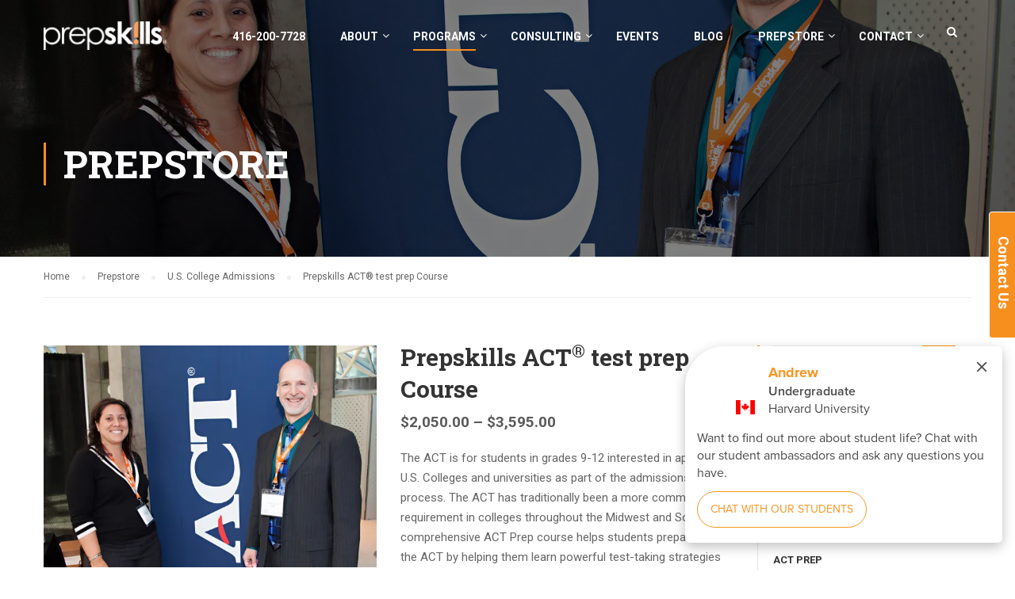

--- FILE ---
content_type: text/html; charset=UTF-8
request_url: https://prepskills.com/prepstore/act-prep/
body_size: 31728
content:

<!DOCTYPE html>
<html itemscope itemtype="http://schema.org/WebPage" lang="en-US">
<head>
	<meta charset="UTF-8">
	<meta name="viewport" content="width=device-width, initial-scale=1">
	<link rel="profile" href="http://gmpg.org/xfn/11">
	<link rel="pingback" href="https://prepskills.com/xmlrpc.php">
	    <script type="text/javascript">
        /* <![CDATA[ */
        var ajaxurl = "https://prepskills.com/wp-admin/admin-ajax.php";
        /* ]]> */
    </script>
	<title>Prepskills ACT&reg; test prep Course &#8211; PREPSKILLS | SAT &amp; SSAT Prep</title>
<meta name='robots' content='max-image-preview:large' />
<!-- This site has installed PayPal for WooCommerce v1.5.4 - https://www.angelleye.com/product/woocommerce-paypal-plugin/ -->
<script>window._wca = window._wca || [];</script>
<link rel='dns-prefetch' href='//s0.wp.com' />
<link rel='dns-prefetch' href='//secure.gravatar.com' />
<link rel="alternate" type="application/rss+xml" title="PREPSKILLS | SAT &amp; SSAT Prep &raquo; Feed" href="https://prepskills.com/feed/" />
<link rel="alternate" type="application/rss+xml" title="PREPSKILLS | SAT &amp; SSAT Prep &raquo; Comments Feed" href="https://prepskills.com/comments/feed/" />
		<!-- This site uses the Google Analytics by MonsterInsights plugin v8.10.1 - Using Analytics tracking - https://www.monsterinsights.com/ -->
							<script
				src="//www.googletagmanager.com/gtag/js?id=G-KE5QJFGX26"  data-cfasync="false" data-wpfc-render="false" type="text/javascript" async></script>
			<script data-cfasync="false" data-wpfc-render="false" type="text/javascript">
				var mi_version = '8.10.1';
				var mi_track_user = true;
				var mi_no_track_reason = '';
				
								var disableStrs = [
										'ga-disable-G-KE5QJFGX26',
														];

				/* Function to detect opted out users */
				function __gtagTrackerIsOptedOut() {
					for (var index = 0; index < disableStrs.length; index++) {
						if (document.cookie.indexOf(disableStrs[index] + '=true') > -1) {
							return true;
						}
					}

					return false;
				}

				/* Disable tracking if the opt-out cookie exists. */
				if (__gtagTrackerIsOptedOut()) {
					for (var index = 0; index < disableStrs.length; index++) {
						window[disableStrs[index]] = true;
					}
				}

				/* Opt-out function */
				function __gtagTrackerOptout() {
					for (var index = 0; index < disableStrs.length; index++) {
						document.cookie = disableStrs[index] + '=true; expires=Thu, 31 Dec 2099 23:59:59 UTC; path=/';
						window[disableStrs[index]] = true;
					}
				}

				if ('undefined' === typeof gaOptout) {
					function gaOptout() {
						__gtagTrackerOptout();
					}
				}
								window.dataLayer = window.dataLayer || [];

				window.MonsterInsightsDualTracker = {
					helpers: {},
					trackers: {},
				};
				if (mi_track_user) {
					function __gtagDataLayer() {
						dataLayer.push(arguments);
					}

					function __gtagTracker(type, name, parameters) {
						if (!parameters) {
							parameters = {};
						}

						if (parameters.send_to) {
							__gtagDataLayer.apply(null, arguments);
							return;
						}

						if (type === 'event') {
														parameters.send_to = monsterinsights_frontend.v4_id;
							var hookName = name;
							if (typeof parameters['event_category'] !== 'undefined') {
								hookName = parameters['event_category'] + ':' + name;
							}

							if (typeof MonsterInsightsDualTracker.trackers[hookName] !== 'undefined') {
								MonsterInsightsDualTracker.trackers[hookName](parameters);
							} else {
								__gtagDataLayer('event', name, parameters);
							}
							
													} else {
							__gtagDataLayer.apply(null, arguments);
						}
					}

					__gtagTracker('js', new Date());
					__gtagTracker('set', {
						'developer_id.dZGIzZG': true,
											});
										__gtagTracker('config', 'G-KE5QJFGX26', {"forceSSL":"true","link_attribution":"true"} );
															window.gtag = __gtagTracker;										(function () {
						/* https://developers.google.com/analytics/devguides/collection/analyticsjs/ */
						/* ga and __gaTracker compatibility shim. */
						var noopfn = function () {
							return null;
						};
						var newtracker = function () {
							return new Tracker();
						};
						var Tracker = function () {
							return null;
						};
						var p = Tracker.prototype;
						p.get = noopfn;
						p.set = noopfn;
						p.send = function () {
							var args = Array.prototype.slice.call(arguments);
							args.unshift('send');
							__gaTracker.apply(null, args);
						};
						var __gaTracker = function () {
							var len = arguments.length;
							if (len === 0) {
								return;
							}
							var f = arguments[len - 1];
							if (typeof f !== 'object' || f === null || typeof f.hitCallback !== 'function') {
								if ('send' === arguments[0]) {
									var hitConverted, hitObject = false, action;
									if ('event' === arguments[1]) {
										if ('undefined' !== typeof arguments[3]) {
											hitObject = {
												'eventAction': arguments[3],
												'eventCategory': arguments[2],
												'eventLabel': arguments[4],
												'value': arguments[5] ? arguments[5] : 1,
											}
										}
									}
									if ('pageview' === arguments[1]) {
										if ('undefined' !== typeof arguments[2]) {
											hitObject = {
												'eventAction': 'page_view',
												'page_path': arguments[2],
											}
										}
									}
									if (typeof arguments[2] === 'object') {
										hitObject = arguments[2];
									}
									if (typeof arguments[5] === 'object') {
										Object.assign(hitObject, arguments[5]);
									}
									if ('undefined' !== typeof arguments[1].hitType) {
										hitObject = arguments[1];
										if ('pageview' === hitObject.hitType) {
											hitObject.eventAction = 'page_view';
										}
									}
									if (hitObject) {
										action = 'timing' === arguments[1].hitType ? 'timing_complete' : hitObject.eventAction;
										hitConverted = mapArgs(hitObject);
										__gtagTracker('event', action, hitConverted);
									}
								}
								return;
							}

							function mapArgs(args) {
								var arg, hit = {};
								var gaMap = {
									'eventCategory': 'event_category',
									'eventAction': 'event_action',
									'eventLabel': 'event_label',
									'eventValue': 'event_value',
									'nonInteraction': 'non_interaction',
									'timingCategory': 'event_category',
									'timingVar': 'name',
									'timingValue': 'value',
									'timingLabel': 'event_label',
									'page': 'page_path',
									'location': 'page_location',
									'title': 'page_title',
								};
								for (arg in args) {
																		if (!(!args.hasOwnProperty(arg) || !gaMap.hasOwnProperty(arg))) {
										hit[gaMap[arg]] = args[arg];
									} else {
										hit[arg] = args[arg];
									}
								}
								return hit;
							}

							try {
								f.hitCallback();
							} catch (ex) {
							}
						};
						__gaTracker.create = newtracker;
						__gaTracker.getByName = newtracker;
						__gaTracker.getAll = function () {
							return [];
						};
						__gaTracker.remove = noopfn;
						__gaTracker.loaded = true;
						window['__gaTracker'] = __gaTracker;
					})();
									} else {
										console.log("");
					(function () {
						function __gtagTracker() {
							return null;
						}

						window['__gtagTracker'] = __gtagTracker;
						window['gtag'] = __gtagTracker;
					})();
									}
			</script>
				<!-- / Google Analytics by MonsterInsights -->
		<link rel='stylesheet' id='mo-wp-bootstrap-social-css' href='https://prepskills.com/wp-content/plugins/miniorange-login-openid/includes/css/bootstrap-social.css?ver=6.5.7' type='text/css' media='all' />
<link rel='stylesheet' id='bootstrap_style_ass-css' href='https://prepskills.com/wp-content/plugins/miniorange-login-openid/includes/css/bootstrap-tour-standalone.css?version=5.1.4&#038;ver=6.5.7' type='text/css' media='all' />
<link rel='stylesheet' id='wp-block-library-css' href='https://prepskills.com/wp-includes/css/dist/block-library/style.min.css?ver=6.5.7' type='text/css' media='all' />
<style id='classic-theme-styles-inline-css' type='text/css'>
/*! This file is auto-generated */
.wp-block-button__link{color:#fff;background-color:#32373c;border-radius:9999px;box-shadow:none;text-decoration:none;padding:calc(.667em + 2px) calc(1.333em + 2px);font-size:1.125em}.wp-block-file__button{background:#32373c;color:#fff;text-decoration:none}
</style>
<style id='global-styles-inline-css' type='text/css'>
body{--wp--preset--color--black: #000000;--wp--preset--color--cyan-bluish-gray: #abb8c3;--wp--preset--color--white: #ffffff;--wp--preset--color--pale-pink: #f78da7;--wp--preset--color--vivid-red: #cf2e2e;--wp--preset--color--luminous-vivid-orange: #ff6900;--wp--preset--color--luminous-vivid-amber: #fcb900;--wp--preset--color--light-green-cyan: #7bdcb5;--wp--preset--color--vivid-green-cyan: #00d084;--wp--preset--color--pale-cyan-blue: #8ed1fc;--wp--preset--color--vivid-cyan-blue: #0693e3;--wp--preset--color--vivid-purple: #9b51e0;--wp--preset--gradient--vivid-cyan-blue-to-vivid-purple: linear-gradient(135deg,rgba(6,147,227,1) 0%,rgb(155,81,224) 100%);--wp--preset--gradient--light-green-cyan-to-vivid-green-cyan: linear-gradient(135deg,rgb(122,220,180) 0%,rgb(0,208,130) 100%);--wp--preset--gradient--luminous-vivid-amber-to-luminous-vivid-orange: linear-gradient(135deg,rgba(252,185,0,1) 0%,rgba(255,105,0,1) 100%);--wp--preset--gradient--luminous-vivid-orange-to-vivid-red: linear-gradient(135deg,rgba(255,105,0,1) 0%,rgb(207,46,46) 100%);--wp--preset--gradient--very-light-gray-to-cyan-bluish-gray: linear-gradient(135deg,rgb(238,238,238) 0%,rgb(169,184,195) 100%);--wp--preset--gradient--cool-to-warm-spectrum: linear-gradient(135deg,rgb(74,234,220) 0%,rgb(151,120,209) 20%,rgb(207,42,186) 40%,rgb(238,44,130) 60%,rgb(251,105,98) 80%,rgb(254,248,76) 100%);--wp--preset--gradient--blush-light-purple: linear-gradient(135deg,rgb(255,206,236) 0%,rgb(152,150,240) 100%);--wp--preset--gradient--blush-bordeaux: linear-gradient(135deg,rgb(254,205,165) 0%,rgb(254,45,45) 50%,rgb(107,0,62) 100%);--wp--preset--gradient--luminous-dusk: linear-gradient(135deg,rgb(255,203,112) 0%,rgb(199,81,192) 50%,rgb(65,88,208) 100%);--wp--preset--gradient--pale-ocean: linear-gradient(135deg,rgb(255,245,203) 0%,rgb(182,227,212) 50%,rgb(51,167,181) 100%);--wp--preset--gradient--electric-grass: linear-gradient(135deg,rgb(202,248,128) 0%,rgb(113,206,126) 100%);--wp--preset--gradient--midnight: linear-gradient(135deg,rgb(2,3,129) 0%,rgb(40,116,252) 100%);--wp--preset--font-size--small: 13px;--wp--preset--font-size--medium: 20px;--wp--preset--font-size--large: 36px;--wp--preset--font-size--x-large: 42px;--wp--preset--spacing--20: 0.44rem;--wp--preset--spacing--30: 0.67rem;--wp--preset--spacing--40: 1rem;--wp--preset--spacing--50: 1.5rem;--wp--preset--spacing--60: 2.25rem;--wp--preset--spacing--70: 3.38rem;--wp--preset--spacing--80: 5.06rem;--wp--preset--shadow--natural: 6px 6px 9px rgba(0, 0, 0, 0.2);--wp--preset--shadow--deep: 12px 12px 50px rgba(0, 0, 0, 0.4);--wp--preset--shadow--sharp: 6px 6px 0px rgba(0, 0, 0, 0.2);--wp--preset--shadow--outlined: 6px 6px 0px -3px rgba(255, 255, 255, 1), 6px 6px rgba(0, 0, 0, 1);--wp--preset--shadow--crisp: 6px 6px 0px rgba(0, 0, 0, 1);}:where(.is-layout-flex){gap: 0.5em;}:where(.is-layout-grid){gap: 0.5em;}body .is-layout-flex{display: flex;}body .is-layout-flex{flex-wrap: wrap;align-items: center;}body .is-layout-flex > *{margin: 0;}body .is-layout-grid{display: grid;}body .is-layout-grid > *{margin: 0;}:where(.wp-block-columns.is-layout-flex){gap: 2em;}:where(.wp-block-columns.is-layout-grid){gap: 2em;}:where(.wp-block-post-template.is-layout-flex){gap: 1.25em;}:where(.wp-block-post-template.is-layout-grid){gap: 1.25em;}.has-black-color{color: var(--wp--preset--color--black) !important;}.has-cyan-bluish-gray-color{color: var(--wp--preset--color--cyan-bluish-gray) !important;}.has-white-color{color: var(--wp--preset--color--white) !important;}.has-pale-pink-color{color: var(--wp--preset--color--pale-pink) !important;}.has-vivid-red-color{color: var(--wp--preset--color--vivid-red) !important;}.has-luminous-vivid-orange-color{color: var(--wp--preset--color--luminous-vivid-orange) !important;}.has-luminous-vivid-amber-color{color: var(--wp--preset--color--luminous-vivid-amber) !important;}.has-light-green-cyan-color{color: var(--wp--preset--color--light-green-cyan) !important;}.has-vivid-green-cyan-color{color: var(--wp--preset--color--vivid-green-cyan) !important;}.has-pale-cyan-blue-color{color: var(--wp--preset--color--pale-cyan-blue) !important;}.has-vivid-cyan-blue-color{color: var(--wp--preset--color--vivid-cyan-blue) !important;}.has-vivid-purple-color{color: var(--wp--preset--color--vivid-purple) !important;}.has-black-background-color{background-color: var(--wp--preset--color--black) !important;}.has-cyan-bluish-gray-background-color{background-color: var(--wp--preset--color--cyan-bluish-gray) !important;}.has-white-background-color{background-color: var(--wp--preset--color--white) !important;}.has-pale-pink-background-color{background-color: var(--wp--preset--color--pale-pink) !important;}.has-vivid-red-background-color{background-color: var(--wp--preset--color--vivid-red) !important;}.has-luminous-vivid-orange-background-color{background-color: var(--wp--preset--color--luminous-vivid-orange) !important;}.has-luminous-vivid-amber-background-color{background-color: var(--wp--preset--color--luminous-vivid-amber) !important;}.has-light-green-cyan-background-color{background-color: var(--wp--preset--color--light-green-cyan) !important;}.has-vivid-green-cyan-background-color{background-color: var(--wp--preset--color--vivid-green-cyan) !important;}.has-pale-cyan-blue-background-color{background-color: var(--wp--preset--color--pale-cyan-blue) !important;}.has-vivid-cyan-blue-background-color{background-color: var(--wp--preset--color--vivid-cyan-blue) !important;}.has-vivid-purple-background-color{background-color: var(--wp--preset--color--vivid-purple) !important;}.has-black-border-color{border-color: var(--wp--preset--color--black) !important;}.has-cyan-bluish-gray-border-color{border-color: var(--wp--preset--color--cyan-bluish-gray) !important;}.has-white-border-color{border-color: var(--wp--preset--color--white) !important;}.has-pale-pink-border-color{border-color: var(--wp--preset--color--pale-pink) !important;}.has-vivid-red-border-color{border-color: var(--wp--preset--color--vivid-red) !important;}.has-luminous-vivid-orange-border-color{border-color: var(--wp--preset--color--luminous-vivid-orange) !important;}.has-luminous-vivid-amber-border-color{border-color: var(--wp--preset--color--luminous-vivid-amber) !important;}.has-light-green-cyan-border-color{border-color: var(--wp--preset--color--light-green-cyan) !important;}.has-vivid-green-cyan-border-color{border-color: var(--wp--preset--color--vivid-green-cyan) !important;}.has-pale-cyan-blue-border-color{border-color: var(--wp--preset--color--pale-cyan-blue) !important;}.has-vivid-cyan-blue-border-color{border-color: var(--wp--preset--color--vivid-cyan-blue) !important;}.has-vivid-purple-border-color{border-color: var(--wp--preset--color--vivid-purple) !important;}.has-vivid-cyan-blue-to-vivid-purple-gradient-background{background: var(--wp--preset--gradient--vivid-cyan-blue-to-vivid-purple) !important;}.has-light-green-cyan-to-vivid-green-cyan-gradient-background{background: var(--wp--preset--gradient--light-green-cyan-to-vivid-green-cyan) !important;}.has-luminous-vivid-amber-to-luminous-vivid-orange-gradient-background{background: var(--wp--preset--gradient--luminous-vivid-amber-to-luminous-vivid-orange) !important;}.has-luminous-vivid-orange-to-vivid-red-gradient-background{background: var(--wp--preset--gradient--luminous-vivid-orange-to-vivid-red) !important;}.has-very-light-gray-to-cyan-bluish-gray-gradient-background{background: var(--wp--preset--gradient--very-light-gray-to-cyan-bluish-gray) !important;}.has-cool-to-warm-spectrum-gradient-background{background: var(--wp--preset--gradient--cool-to-warm-spectrum) !important;}.has-blush-light-purple-gradient-background{background: var(--wp--preset--gradient--blush-light-purple) !important;}.has-blush-bordeaux-gradient-background{background: var(--wp--preset--gradient--blush-bordeaux) !important;}.has-luminous-dusk-gradient-background{background: var(--wp--preset--gradient--luminous-dusk) !important;}.has-pale-ocean-gradient-background{background: var(--wp--preset--gradient--pale-ocean) !important;}.has-electric-grass-gradient-background{background: var(--wp--preset--gradient--electric-grass) !important;}.has-midnight-gradient-background{background: var(--wp--preset--gradient--midnight) !important;}.has-small-font-size{font-size: var(--wp--preset--font-size--small) !important;}.has-medium-font-size{font-size: var(--wp--preset--font-size--medium) !important;}.has-large-font-size{font-size: var(--wp--preset--font-size--large) !important;}.has-x-large-font-size{font-size: var(--wp--preset--font-size--x-large) !important;}
.wp-block-navigation a:where(:not(.wp-element-button)){color: inherit;}
:where(.wp-block-post-template.is-layout-flex){gap: 1.25em;}:where(.wp-block-post-template.is-layout-grid){gap: 1.25em;}
:where(.wp-block-columns.is-layout-flex){gap: 2em;}:where(.wp-block-columns.is-layout-grid){gap: 2em;}
.wp-block-pullquote{font-size: 1.5em;line-height: 1.6;}
</style>
<link rel='stylesheet' id='contact-form-7-css' href='https://prepskills.com/wp-content/plugins/contact-form-7/includes/css/styles.css?ver=5.9.4' type='text/css' media='all' />
<link rel='stylesheet' id='image-hover-effects-css-css' href='https://prepskills.com/wp-content/plugins/mega-addons-for-visual-composer/css/ihover.css?ver=6.5.7' type='text/css' media='all' />
<link rel='stylesheet' id='style-css-css' href='https://prepskills.com/wp-content/plugins/mega-addons-for-visual-composer/css/style.css?ver=6.5.7' type='text/css' media='all' />
<link rel='stylesheet' id='font-awesome-latest-css' href='https://prepskills.com/wp-content/plugins/mega-addons-for-visual-composer/css/font-awesome/css/font-awesome.css?ver=6.5.7' type='text/css' media='all' />
<link rel='stylesheet' id='rs-plugin-settings-css' href='https://prepskills.com/wp-content/plugins/revslider/public/assets/css/settings.css?ver=5.4.8' type='text/css' media='all' />
<style id='rs-plugin-settings-inline-css' type='text/css'>
#rs-demo-id {}
</style>
<link rel='stylesheet' id='woocommerce-layout-css' href='https://prepskills.com/wp-content/plugins/woocommerce/assets/css/woocommerce-layout.css?ver=3.5.10' type='text/css' media='all' />
<style id='woocommerce-layout-inline-css' type='text/css'>

	.infinite-scroll .woocommerce-pagination {
		display: none;
	}
</style>
<link rel='stylesheet' id='woocommerce-general-css' href='https://prepskills.com/wp-content/plugins/woocommerce/assets/css/woocommerce.css?ver=3.5.10' type='text/css' media='all' />
<style id='woocommerce-inline-inline-css' type='text/css'>
.woocommerce form .form-row .required { visibility: visible; }
</style>
<link rel='stylesheet' id='wpems-countdown-css-css' href='https://prepskills.com/wp-content/plugins/wp-events-manager/inc/libraries//countdown/css/jquery.countdown.css?ver=6.5.7' type='text/css' media='all' />
<link rel='stylesheet' id='wpems-owl-carousel-css-css' href='https://prepskills.com/wp-content/plugins/wp-events-manager/inc/libraries//owl-carousel/css/owl.carousel.css?ver=6.5.7' type='text/css' media='all' />
<link rel='stylesheet' id='wpems-magnific-popup-css-css' href='https://prepskills.com/wp-content/plugins/wp-events-manager/inc/libraries//magnific-popup/css/magnific-popup.css?ver=6.5.7' type='text/css' media='all' />
<link rel='stylesheet' id='wpems-fronted-css-css' href='https://prepskills.com/wp-content/plugins/wp-events-manager/assets//css/frontend/events.min.css?ver=6.5.7' type='text/css' media='all' />
<link rel='stylesheet' id='wpsl-styles-css' href='https://prepskills.com/wp-content/plugins/wp-store-locator/css/styles.min.css?ver=2.2.241' type='text/css' media='all' />
<link rel='stylesheet' id='wpcf7-redirect-script-frontend-css' href='https://prepskills.com/wp-content/plugins/wpcf7-redirect/build/css/wpcf7-redirect-frontend.min.css?ver=6.5.7' type='text/css' media='all' />
<link rel='stylesheet' id='sticky_popup-style-css' href='https://prepskills.com/wp-content/plugins/sticky-popup/css/sticky-popup.css?ver=1.2' type='text/css' media='all' />
<link rel='stylesheet' id='js_composer_front-css' href='https://prepskills.com/wp-content/plugins/js_composer/assets/css/js_composer.min.css?ver=5.6.1' type='text/css' media='all' />
<link rel='stylesheet' id='hvr-btn-css-css' href='https://prepskills.com/wp-content/plugins/mega-addons-for-visual-composer/render/../css/hoverbtn.css?ver=6.5.7' type='text/css' media='all' />
<link rel='stylesheet' id='popup-maker-site-css' href='//prepskills.com/wp-content/uploads/pum/pum-site-styles.css?generated=1746718808&#038;ver=1.8.11' type='text/css' media='all' />
<link rel='stylesheet' id='thim-parent-style-css' href='https://prepskills.com/wp-content/themes/eduma/style.css?ver=6.5.7' type='text/css' media='all' />
<link rel='stylesheet' id='font-awesome-css' href='https://prepskills.com/wp-content/plugins/js_composer/assets/lib/bower/font-awesome/css/font-awesome.min.css?ver=5.6.1' type='text/css' media='all' />
<link rel='stylesheet' id='ionicons-css' href='https://prepskills.com/wp-content/themes/eduma/assets/css/ionicons.min.css?ver=6.5.7' type='text/css' media='all' />
<link rel='stylesheet' id='font-pe-icon-7-css' href='https://prepskills.com/wp-content/themes/eduma/assets/css/font-pe-icon-7.css?ver=6.5.7' type='text/css' media='all' />
<link rel='stylesheet' id='flaticon-css' href='https://prepskills.com/wp-content/themes/eduma/assets/css/flaticon.css?ver=6.5.7' type='text/css' media='all' />
<link rel='stylesheet' id='thim-custom-vc-css' href='https://prepskills.com/wp-content/themes/eduma/assets/css/custom-vc.css?ver=3.6.0' type='text/css' media='all' />
<link rel='stylesheet' id='thim-style-css' href='https://prepskills.com/wp-content/themes/eduma-child/style.css?ver=3.6.0' type='text/css' media='all' />
<link rel='stylesheet' id='thim-style-options-css' href='https://prepskills.com/wp-content/uploads/tc_stylesheets/eduma.1718126404.css?ver=6.5.7' type='text/css' media='all' />
<link rel='stylesheet' id='jetpack_css-css' href='https://prepskills.com/wp-content/plugins/jetpack/css/jetpack.css?ver=6.8.5' type='text/css' media='all' />
<script type="text/javascript" src="https://prepskills.com/wp-includes/js/jquery/jquery.min.js?ver=3.7.1" id="jquery-core-js"></script>
<script type="text/javascript" src="https://prepskills.com/wp-includes/js/jquery/jquery-migrate.min.js?ver=3.4.1" id="jquery-migrate-js"></script>
<script type="text/javascript" id="jetpack_related-posts-js-extra">
/* <![CDATA[ */
var related_posts_js_options = {"post_heading":"h4"};
/* ]]> */
</script>
<script type="text/javascript" src="https://prepskills.com/wp-content/plugins/jetpack/_inc/build/related-posts/related-posts.min.js?ver=20150408" id="jetpack_related-posts-js"></script>
<script type="text/javascript" src="https://prepskills.com/wp-content/plugins/google-analytics-for-wordpress/assets/js/frontend-gtag.min.js?ver=8.10.1" id="monsterinsights-frontend-script-js"></script>
<script data-cfasync="false" data-wpfc-render="false" type="text/javascript" id='monsterinsights-frontend-script-js-extra'>/* <![CDATA[ */
var monsterinsights_frontend = {"js_events_tracking":"true","download_extensions":"doc,pdf,ppt,zip,xls,docx,pptx,xlsx","inbound_paths":"[{\"path\":\"\\\/go\\\/\",\"label\":\"affiliate\"},{\"path\":\"\\\/recommend\\\/\",\"label\":\"affiliate\"}]","home_url":"https:\/\/prepskills.com","hash_tracking":"false","ua":"","v4_id":"G-KE5QJFGX26"};/* ]]> */
</script>
<script type="text/javascript" src="https://prepskills.com/wp-includes/js/jquery/ui/core.min.js?ver=1.13.2" id="jquery-ui-core-js"></script>
<script type="text/javascript" src="https://prepskills.com/wp-content/plugins/mega-addons-for-visual-composer/js/script.js?ver=6.5.7" id="front-js-na-js"></script>
<script type="text/javascript" src="https://prepskills.com/wp-content/plugins/revslider/public/assets/js/jquery.themepunch.tools.min.js?ver=5.4.8" id="tp-tools-js"></script>
<script type="text/javascript" src="https://prepskills.com/wp-content/plugins/revslider/public/assets/js/jquery.themepunch.revolution.min.js?ver=5.4.8" id="revmin-js"></script>
<script type="text/javascript" src="https://prepskills.com/wp-content/plugins/woocommerce/assets/js/jquery-blockui/jquery.blockUI.min.js?ver=2.70" id="jquery-blockui-js"></script>
<script type="text/javascript" id="wc-add-to-cart-js-extra">
/* <![CDATA[ */
var wc_add_to_cart_params = {"ajax_url":"\/wp-admin\/admin-ajax.php","wc_ajax_url":"\/?wc-ajax=%%endpoint%%","i18n_view_cart":"View cart","cart_url":"https:\/\/prepskills.com\/prepstore\/cart\/","is_cart":"","cart_redirect_after_add":"yes"};
/* ]]> */
</script>
<script type="text/javascript" src="https://prepskills.com/wp-content/plugins/woocommerce/assets/js/frontend/add-to-cart.min.js?ver=3.5.10" id="wc-add-to-cart-js"></script>
<script type="text/javascript" src="https://prepskills.com/wp-content/plugins/js_composer/assets/js/vendors/woocommerce-add-to-cart.js?ver=5.6.1" id="vc_woocommerce-add-to-cart-js-js"></script>
<script type="text/javascript" src="https://prepskills.com/wp-content/plugins/sticky-popup/js/modernizr.custom.js?ver=1.2" id="sticky_popup-modernizr-script-js"></script>
<link rel="https://api.w.org/" href="https://prepskills.com/wp-json/" /><link rel="alternate" type="application/json" href="https://prepskills.com/wp-json/wp/v2/product/1086" /><link rel="EditURI" type="application/rsd+xml" title="RSD" href="https://prepskills.com/xmlrpc.php?rsd" />
<meta name="generator" content="WordPress 6.5.7" />
<meta name="generator" content="WooCommerce 3.5.10" />
<link rel="canonical" href="https://prepskills.com/prepstore/act-prep/" />
<link rel="alternate" type="application/json+oembed" href="https://prepskills.com/wp-json/oembed/1.0/embed?url=https%3A%2F%2Fprepskills.com%2Fprepstore%2Fact-prep%2F" />
<link rel="alternate" type="text/xml+oembed" href="https://prepskills.com/wp-json/oembed/1.0/embed?url=https%3A%2F%2Fprepskills.com%2Fprepstore%2Fact-prep%2F&#038;format=xml" />
<script type="text/javascript">
(function(url){
	if(/(?:Chrome\/26\.0\.1410\.63 Safari\/537\.31|WordfenceTestMonBot)/.test(navigator.userAgent)){ return; }
	var addEvent = function(evt, handler) {
		if (window.addEventListener) {
			document.addEventListener(evt, handler, false);
		} else if (window.attachEvent) {
			document.attachEvent('on' + evt, handler);
		}
	};
	var removeEvent = function(evt, handler) {
		if (window.removeEventListener) {
			document.removeEventListener(evt, handler, false);
		} else if (window.detachEvent) {
			document.detachEvent('on' + evt, handler);
		}
	};
	var evts = 'contextmenu dblclick drag dragend dragenter dragleave dragover dragstart drop keydown keypress keyup mousedown mousemove mouseout mouseover mouseup mousewheel scroll'.split(' ');
	var logHuman = function() {
		if (window.wfLogHumanRan) { return; }
		window.wfLogHumanRan = true;
		var wfscr = document.createElement('script');
		wfscr.type = 'text/javascript';
		wfscr.async = true;
		wfscr.src = url + '&r=' + Math.random();
		(document.getElementsByTagName('head')[0]||document.getElementsByTagName('body')[0]).appendChild(wfscr);
		for (var i = 0; i < evts.length; i++) {
			removeEvent(evts[i], logHuman);
		}
	};
	for (var i = 0; i < evts.length; i++) {
		addEvent(evts[i], logHuman);
	}
})('//prepskills.com/?wordfence_lh=1&hid=6AE0F28F02703E264F51B8D232250878');
</script>
<link rel='dns-prefetch' href='//v0.wordpress.com'/>
<link rel='dns-prefetch' href='//i0.wp.com'/>
<link rel='dns-prefetch' href='//i1.wp.com'/>
<link rel='dns-prefetch' href='//i2.wp.com'/>
<style type='text/css'>img#wpstats{display:none}</style>	<noscript><style>.woocommerce-product-gallery{ opacity: 1 !important; }</style></noscript>
	            <script type="text/javascript">
                function tc_insert_internal_css(css) {
                    var tc_style = document.createElement("style");
                    tc_style.type = "text/css";
                    tc_style.setAttribute('data-type', 'tc-internal-css');
                    var tc_style_content = document.createTextNode(css);
                    tc_style.appendChild(tc_style_content);
                    document.head.appendChild(tc_style);
                }
            </script>
			<meta name="generator" content="Powered by WPBakery Page Builder - drag and drop page builder for WordPress."/>
<!--[if lte IE 9]><link rel="stylesheet" type="text/css" href="https://prepskills.com/wp-content/plugins/js_composer/assets/css/vc_lte_ie9.min.css" media="screen"><![endif]-->		<style type="text/css">
			.sticky-popup .popup-header
			{
				
				background-color : #f78f1e;		
							
				border-color : #ffffff;		
						
		}
		.popup-title
		{
				
				color : #ffffff;		
					}
					.sticky-popup-right, .sticky-popup-left
			{
					
					top : 20%;		
							}

				</style>
		<meta name="generator" content="Powered by Slider Revolution 5.4.8 - responsive, Mobile-Friendly Slider Plugin for WordPress with comfortable drag and drop interface." />

<!-- Jetpack Open Graph Tags -->
<meta property="og:type" content="article" />
<meta property="og:title" content="Prepskills ACT&reg; test prep Course" />
<meta property="og:url" content="https://prepskills.com/prepstore/act-prep/" />
<meta property="og:description" content="The ACT is for students in grades 9-12 interested in applying to U.S. Colleges and universities as part of the admissions process. The ACT has traditionally been a more common requirement in colleg…" />
<meta property="article:published_time" content="2018-07-03T21:50:09+00:00" />
<meta property="article:modified_time" content="2025-11-26T14:48:31+00:00" />
<meta property="og:site_name" content="PREPSKILLS | SAT &amp; SSAT Prep" />
<meta property="og:image" content="https://i1.wp.com/prepskills.com/wp-content/uploads/2018/07/ACT-Prep.jpg?fit=1200%2C800&amp;ssl=1" />
<meta property="og:image:width" content="1200" />
<meta property="og:image:height" content="800" />
<meta property="og:locale" content="en_US" />
<meta name="twitter:text:title" content="Prepskills ACT&lt;sup&gt;&reg;&lt;/sup&gt; test prep Course" />
<meta name="twitter:image" content="https://i1.wp.com/prepskills.com/wp-content/uploads/2018/07/ACT-Prep.jpg?fit=1200%2C800&#038;ssl=1&#038;w=640" />
<meta name="twitter:card" content="summary_large_image" />

<!-- End Jetpack Open Graph Tags -->
<link rel="icon" href="https://i0.wp.com/prepskills.com/wp-content/uploads/2018/06/cropped-favicon-1-1.png?fit=32%2C32&#038;ssl=1" sizes="32x32" />
<link rel="icon" href="https://i0.wp.com/prepskills.com/wp-content/uploads/2018/06/cropped-favicon-1-1.png?fit=192%2C192&#038;ssl=1" sizes="192x192" />
<link rel="apple-touch-icon" href="https://i0.wp.com/prepskills.com/wp-content/uploads/2018/06/cropped-favicon-1-1.png?fit=180%2C180&#038;ssl=1" />
<meta name="msapplication-TileImage" content="https://i0.wp.com/prepskills.com/wp-content/uploads/2018/06/cropped-favicon-1-1.png?fit=270%2C270&#038;ssl=1" />
<script type="text/javascript">function setREVStartSize(e){									
						try{ e.c=jQuery(e.c);var i=jQuery(window).width(),t=9999,r=0,n=0,l=0,f=0,s=0,h=0;
							if(e.responsiveLevels&&(jQuery.each(e.responsiveLevels,function(e,f){f>i&&(t=r=f,l=e),i>f&&f>r&&(r=f,n=e)}),t>r&&(l=n)),f=e.gridheight[l]||e.gridheight[0]||e.gridheight,s=e.gridwidth[l]||e.gridwidth[0]||e.gridwidth,h=i/s,h=h>1?1:h,f=Math.round(h*f),"fullscreen"==e.sliderLayout){var u=(e.c.width(),jQuery(window).height());if(void 0!=e.fullScreenOffsetContainer){var c=e.fullScreenOffsetContainer.split(",");if (c) jQuery.each(c,function(e,i){u=jQuery(i).length>0?u-jQuery(i).outerHeight(!0):u}),e.fullScreenOffset.split("%").length>1&&void 0!=e.fullScreenOffset&&e.fullScreenOffset.length>0?u-=jQuery(window).height()*parseInt(e.fullScreenOffset,0)/100:void 0!=e.fullScreenOffset&&e.fullScreenOffset.length>0&&(u-=parseInt(e.fullScreenOffset,0))}f=u}else void 0!=e.minHeight&&f<e.minHeight&&(f=e.minHeight);e.c.closest(".rev_slider_wrapper").css({height:f})					
						}catch(d){console.log("Failure at Presize of Slider:"+d)}						
					};</script>
		<script type="text/javascript">
            if (typeof ajaxurl === 'undefined') {
                /* <![CDATA[ */
                var ajaxurl = "https://prepskills.com/wp-admin/admin-ajax.php";
                /* ]]> */
            }
		</script>
		<style type="text/css" data-type="vc_shortcodes-custom-css">.vc_custom_1530188140764{border-top-width: 1px !important;border-right-width: 1px !important;border-bottom-width: 1px !important;border-left-width: 1px !important;background-color: #eeeeee !important;background-position: center !important;background-repeat: no-repeat !important;background-size: cover !important;border-left-color: #f78f1e !important;border-left-style: double !important;border-right-color: #f78f1e !important;border-right-style: double !important;border-top-color: #f78f1e !important;border-top-style: double !important;border-bottom-color: #f78f1e !important;border-bottom-style: double !important;border-radius: 3px !important;}.vc_custom_1718126536060{margin-right: 20px !important;}.vc_custom_1530656003922{margin-right: 20px !important;}</style><noscript><style type="text/css"> .wpb_animate_when_almost_visible { opacity: 1; }</style></noscript><script async src='https://stats.wp.com/s-202605.js'></script>
</head>
<body class="product-template-default single single-product postid-1086 woocommerce woocommerce-page woocommerce-no-js thim-body-preload bg-boxed-image wpb-js-composer js-comp-ver-5.6.1 vc_responsive" id="thim-body">

			<div id="preload">
				<div class="sk-three-bounce">
										        <div class="sk-child sk-bounce1"></div>
										        <div class="sk-child sk-bounce2"></div>
										        <div class="sk-child sk-bounce3"></div>
										      </div>			</div>
		
<div id="wrapper-container" class="wrapper-container">
	<div class="content-pusher">
		<header id="masthead" class="site-header affix-top bg-custom-sticky sticky-header header_overlay header_v1">
			<!-- <div class="main-menu"> -->
<div class="container">
	<div class="row">
		<div class="navigation col-sm-12">
			<div class="tm-table">
				<div class="width-logo table-cell sm-logo">
					<a href="https://prepskills.com/" title="PREPSKILLS | SAT &amp; SSAT Prep - Independent Thinker. Self-Made Future ™" rel="home" class="no-sticky-logo"><img src="https://prepskills.com/wp-content/uploads/2018/06/8179-Prepskills-Logo_WHITE-1.png" alt="PREPSKILLS | SAT &amp; SSAT Prep" ></a><a href="https://prepskills.com/" rel="home" class="sticky-logo"><img src="https://prepskills.com/wp-content/uploads/2018/06/8179-Prepskills-Logo_RGB-1.png" alt="PREPSKILLS | SAT &amp; SSAT Prep" ></a>				</div>
				<nav class="width-navigation table-cell table-right">
					<ul class="nav navbar-nav menu-main-menu">
	<li id="menu-item-10096" class="menu-item menu-item-type-custom menu-item-object-custom menu-item-10096 tc-menu-item tc-menu-depth-0 tc-menu-layout-default"><a href="tel:+1416-200-7728" class="tc-menu-inner">416-200-7728</a></li>
<li id="menu-item-172" class="menu-item menu-item-type-post_type menu-item-object-page menu-item-has-children menu-item-172 tc-menu-item tc-menu-depth-0 tc-menu-align-left tc-menu-layout-default"><a href="https://prepskills.com/about-us/prep-for-the-future/" class="tc-menu-inner">About</a>
<ul class="sub-menu">
	<li id="menu-item-660" class="menu-item menu-item-type-post_type menu-item-object-page menu-item-660 tc-menu-item tc-menu-depth-1 tc-menu-align-left"><a href="https://prepskills.com/about-us/prep-for-the-future/" class="tc-menu-inner tc-megamenu-title">Prep for the future</a></li>
	<li id="menu-item-659" class="menu-item menu-item-type-post_type menu-item-object-page menu-item-659 tc-menu-item tc-menu-depth-1 tc-menu-align-left"><a href="https://prepskills.com/about-us/our-prepskills-story/" class="tc-menu-inner tc-megamenu-title">Our PREPSKILLS Story</a></li>
	<li id="menu-item-658" class="menu-item menu-item-type-post_type menu-item-object-page menu-item-658 tc-menu-item tc-menu-depth-1 tc-menu-align-left"><a href="https://prepskills.com/about-us/about-the-president/" class="tc-menu-inner tc-megamenu-title">About the President</a></li>
	<li id="menu-item-6957" class="menu-item menu-item-type-post_type menu-item-object-page menu-item-6957 tc-menu-item tc-menu-depth-1"><a href="https://prepskills.com/connect-with-a-prepskills-prep-school-or-us-college-ambassador/" class="tc-menu-inner tc-megamenu-title">Connect with a Prepskills, Prep School or US College Ambassador</a></li>
	<li id="menu-item-396" class="menu-item menu-item-type-custom menu-item-object-custom menu-item-396 tc-menu-item tc-menu-depth-1 tc-menu-align-left"><a href="/testimonials" class="tc-menu-inner tc-megamenu-title">Testimonials</a></li>
	<li id="menu-item-879" class="menu-item menu-item-type-custom menu-item-object-custom menu-item-879 tc-menu-item tc-menu-depth-1 tc-menu-align-left"><a href="/media-highlights" class="tc-menu-inner tc-megamenu-title">Media Highlights</a></li>
	<li id="menu-item-703" class="menu-item menu-item-type-post_type menu-item-object-page menu-item-703 tc-menu-item tc-menu-depth-1 tc-menu-align-left"><a href="https://prepskills.com/about-us/wings-of-hope/" class="tc-menu-inner tc-megamenu-title">Wings of Hope</a></li>
	<li id="menu-item-713" class="menu-item menu-item-type-post_type menu-item-object-page menu-item-713 tc-menu-item tc-menu-depth-1 tc-menu-align-left"><a href="https://prepskills.com/about-us/faqs-prepskills/" class="tc-menu-inner tc-megamenu-title">FAQs: PREPSKILLS</a></li>
</ul><!-- End wrapper ul sub -->
</li>
<li id="menu-item-1105" class="menu-item menu-item-type-post_type menu-item-object-page current-menu-ancestor current-menu-parent current_page_parent current_page_ancestor menu-item-has-children menu-item-1105 tc-menu-item tc-menu-depth-0 tc-menu-align-left tc-menu-layout-default"><a href="https://prepskills.com/courses/" class="tc-menu-inner">Programs</a>
<ul class="sub-menu">
	<li id="menu-item-40882" class="menu-item menu-item-type-custom menu-item-object-custom menu-item-40882 tc-menu-item tc-menu-depth-1"><a href="/prepstore/kindred-spirits-enrichment/" class="tc-menu-inner tc-megamenu-title">Kindred Spirits Enrichment</a></li>
	<li id="menu-item-1010" class="menu-item menu-item-type-custom menu-item-object-custom menu-item-1010 tc-menu-item tc-menu-depth-1 tc-menu-align-left"><a href="/prepstore/prepessentials/" class="tc-menu-inner tc-megamenu-title">PrepEssentials</a></li>
	<li id="menu-item-1009" class="menu-item menu-item-type-custom menu-item-object-custom menu-item-1009 tc-menu-item tc-menu-depth-1 tc-menu-align-left"><a href="/prepstore/ssat-prep/" class="tc-menu-inner tc-megamenu-title">SSAT Prep</a></li>
	<li id="menu-item-1065" class="menu-item menu-item-type-custom menu-item-object-custom menu-item-1065 tc-menu-item tc-menu-depth-1 tc-menu-align-left"><a href="/prepstore/sat-prep/" class="tc-menu-inner tc-megamenu-title">SAT Prep</a></li>
	<li id="menu-item-1088" class="menu-item menu-item-type-custom menu-item-object-custom current-menu-item menu-item-1088 tc-menu-item tc-menu-depth-1 tc-menu-align-left"><a href="/prepstore/act-prep/" class="tc-menu-inner tc-megamenu-title">ACT Prep</a></li>
	<li id="menu-item-1419" class="menu-item menu-item-type-post_type menu-item-object-page menu-item-1419 tc-menu-item tc-menu-depth-1 tc-menu-align-left"><a href="https://prepskills.com/courses/class-schedules/" class="tc-menu-inner tc-megamenu-title">Class Schedules</a></li>
	<li id="menu-item-496" class="menu-item menu-item-type-post_type menu-item-object-page menu-item-496 tc-menu-item tc-menu-depth-1 tc-menu-align-left"><a href="https://prepskills.com/locations/" class="tc-menu-inner tc-megamenu-title">Locations</a></li>
</ul><!-- End wrapper ul sub -->
</li>
<li id="menu-item-869" class="menu-item menu-item-type-custom menu-item-object-custom menu-item-has-children menu-item-869 tc-menu-item tc-menu-depth-0 tc-menu-align-left tc-menu-layout-default"><a href="/prepstore/private-school-consulting/" class="tc-menu-inner">Consulting</a>
<ul class="sub-menu">
	<li id="menu-item-870" class="menu-item menu-item-type-custom menu-item-object-custom menu-item-870 tc-menu-item tc-menu-depth-1 tc-menu-align-left"><a href="/prepstore/private-school-consulting/" class="tc-menu-inner tc-megamenu-title">Private School Consulting</a></li>
	<li id="menu-item-871" class="menu-item menu-item-type-custom menu-item-object-custom menu-item-871 tc-menu-item tc-menu-depth-1 tc-menu-align-left"><a href="/prepstore/us-college-consulting/" class="tc-menu-inner tc-megamenu-title">U.S. College Consulting</a></li>
</ul><!-- End wrapper ul sub -->
</li>
<li id="menu-item-57" class="menu-item menu-item-type-custom menu-item-object-custom menu-item-57 tc-menu-item tc-menu-depth-0 tc-menu-align-left tc-menu-layout-default"><a href="/events" class="tc-menu-inner">Events</a></li>
<li id="menu-item-98" class="menu-item menu-item-type-taxonomy menu-item-object-category menu-item-98 tc-menu-item tc-menu-depth-0 tc-menu-align-left tc-menu-layout-default"><a href="https://prepskills.com/category/blog/" class="tc-menu-inner">Blog</a></li>
<li id="menu-item-346" class="menu-item menu-item-type-post_type menu-item-object-page menu-item-has-children current_page_parent menu-item-346 tc-menu-item tc-menu-depth-0 tc-menu-align-left tc-menu-layout-default"><a href="https://prepskills.com/prepstore/" class="tc-menu-inner">Prepstore</a>
<ul class="sub-menu">
	<li id="menu-item-40883" class="menu-item menu-item-type-custom menu-item-object-custom menu-item-40883 tc-menu-item tc-menu-depth-1"><a href="/prepstore/kindred-spirits-enrichment/" class="tc-menu-inner tc-megamenu-title">Kindred Spirits Enrichment</a></li>
	<li id="menu-item-874" class="menu-item menu-item-type-custom menu-item-object-custom menu-item-874 tc-menu-item tc-menu-depth-1 tc-menu-align-left"><a href="https://prepskills.com/product-category/prepessentials/" class="tc-menu-inner tc-megamenu-title">Emotional Intelligence</a></li>
	<li id="menu-item-872" class="menu-item menu-item-type-custom menu-item-object-custom menu-item-872 tc-menu-item tc-menu-depth-1 tc-menu-align-left"><a href="https://prepskills.com/product-category/ssat_products/" class="tc-menu-inner tc-megamenu-title">Private School Admissions</a></li>
	<li id="menu-item-873" class="menu-item menu-item-type-custom menu-item-object-custom menu-item-873 tc-menu-item tc-menu-depth-1 tc-menu-align-left"><a href="https://prepskills.com/product-category/sat_products/" class="tc-menu-inner tc-megamenu-title">U.S. College Admissions</a></li>
	<li id="menu-item-876" class="menu-item menu-item-type-custom menu-item-object-custom menu-item-876 tc-menu-item tc-menu-depth-1 tc-menu-align-left"><a href="https://prepskills.com/prepstore/my-account/" class="tc-menu-inner tc-megamenu-title">My Account</a></li>
</ul><!-- End wrapper ul sub -->
</li>
<li id="menu-item-179" class="menu-item menu-item-type-post_type menu-item-object-page menu-item-has-children menu-item-179 tc-menu-item tc-menu-depth-0 tc-menu-align-left tc-menu-layout-default"><a href="https://prepskills.com/contact-us/" class="tc-menu-inner">Contact</a>
<ul class="sub-menu">
	<li id="menu-item-743" class="menu-item menu-item-type-post_type menu-item-object-page menu-item-743 tc-menu-item tc-menu-depth-1 tc-menu-align-left"><a href="https://prepskills.com/contact-us/" class="tc-menu-inner tc-megamenu-title">Contact Us</a></li>
	<li id="menu-item-6955" class="menu-item menu-item-type-post_type menu-item-object-page menu-item-6955 tc-menu-item tc-menu-depth-1"><a href="https://prepskills.com/connect-with-a-prepskills-prep-school-or-us-college-ambassador/" class="tc-menu-inner tc-megamenu-title">Connect with a Prepskills, Prep School or US College Ambassador</a></li>
	<li id="menu-item-175" class="menu-item menu-item-type-post_type menu-item-object-page menu-item-175 tc-menu-item tc-menu-depth-1 tc-menu-align-left"><a href="https://prepskills.com/opportunities/" class="tc-menu-inner tc-megamenu-title">Opportunities</a></li>
	<li id="menu-item-1366" class="menu-item menu-item-type-post_type menu-item-object-page menu-item-1366 tc-menu-item tc-menu-depth-1 tc-menu-align-left"><a href="https://prepskills.com/contact-us/refer-a-friend/" class="tc-menu-inner tc-megamenu-title">Refer a Friend</a></li>
</ul><!-- End wrapper ul sub -->
</li>
<li class="menu-right"><ul><li id="search-8" class="widget widget_search"><form role="search" method="get" class="search-form" action="https://prepskills.com/">
				<label>
					<span class="screen-reader-text">Search for:</span>
					<input type="search" class="search-field" placeholder="Search &hellip;" value="" name="s" />
				</label>
				<input type="submit" class="search-submit" value="Search" />
			</form></li><li id="woocommerce_widget_cart-2" class="widget woocommerce widget_shopping_cart"><h4>Cart</h4></li></ul></li></ul>
<!--</div>-->				</nav>
				<div class="menu-mobile-effect navbar-toggle" data-effect="mobile-effect">
					<span class="icon-bar"></span>
					<span class="icon-bar"></span>
					<span class="icon-bar"></span>
				</div>
			</div>
			<!--end .row-->
		</div>
	</div>
</div>		</header>
		<!-- Mobile Menu-->
		<nav class="mobile-menu-container mobile-effect">
			<ul class="nav navbar-nav">
	<li class="menu-item menu-item-type-custom menu-item-object-custom menu-item-10096 tc-menu-item tc-menu-depth-0 tc-menu-layout-default"><a href="tel:+1416-200-7728" class="tc-menu-inner">416-200-7728</a></li>
<li class="menu-item menu-item-type-post_type menu-item-object-page menu-item-has-children menu-item-172 tc-menu-item tc-menu-depth-0 tc-menu-align-left tc-menu-layout-default"><a href="https://prepskills.com/about-us/prep-for-the-future/" class="tc-menu-inner">About</a>
<ul class="sub-menu">
	<li class="menu-item menu-item-type-post_type menu-item-object-page menu-item-660 tc-menu-item tc-menu-depth-1 tc-menu-align-left"><a href="https://prepskills.com/about-us/prep-for-the-future/" class="tc-menu-inner tc-megamenu-title">Prep for the future</a></li>
	<li class="menu-item menu-item-type-post_type menu-item-object-page menu-item-659 tc-menu-item tc-menu-depth-1 tc-menu-align-left"><a href="https://prepskills.com/about-us/our-prepskills-story/" class="tc-menu-inner tc-megamenu-title">Our PREPSKILLS Story</a></li>
	<li class="menu-item menu-item-type-post_type menu-item-object-page menu-item-658 tc-menu-item tc-menu-depth-1 tc-menu-align-left"><a href="https://prepskills.com/about-us/about-the-president/" class="tc-menu-inner tc-megamenu-title">About the President</a></li>
	<li class="menu-item menu-item-type-post_type menu-item-object-page menu-item-6957 tc-menu-item tc-menu-depth-1"><a href="https://prepskills.com/connect-with-a-prepskills-prep-school-or-us-college-ambassador/" class="tc-menu-inner tc-megamenu-title">Connect with a Prepskills, Prep School or US College Ambassador</a></li>
	<li class="menu-item menu-item-type-custom menu-item-object-custom menu-item-396 tc-menu-item tc-menu-depth-1 tc-menu-align-left"><a href="/testimonials" class="tc-menu-inner tc-megamenu-title">Testimonials</a></li>
	<li class="menu-item menu-item-type-custom menu-item-object-custom menu-item-879 tc-menu-item tc-menu-depth-1 tc-menu-align-left"><a href="/media-highlights" class="tc-menu-inner tc-megamenu-title">Media Highlights</a></li>
	<li class="menu-item menu-item-type-post_type menu-item-object-page menu-item-703 tc-menu-item tc-menu-depth-1 tc-menu-align-left"><a href="https://prepskills.com/about-us/wings-of-hope/" class="tc-menu-inner tc-megamenu-title">Wings of Hope</a></li>
	<li class="menu-item menu-item-type-post_type menu-item-object-page menu-item-713 tc-menu-item tc-menu-depth-1 tc-menu-align-left"><a href="https://prepskills.com/about-us/faqs-prepskills/" class="tc-menu-inner tc-megamenu-title">FAQs: PREPSKILLS</a></li>
</ul><!-- End wrapper ul sub -->
</li>
<li class="menu-item menu-item-type-post_type menu-item-object-page current-menu-ancestor current-menu-parent current_page_parent current_page_ancestor menu-item-has-children menu-item-1105 tc-menu-item tc-menu-depth-0 tc-menu-align-left tc-menu-layout-default"><a href="https://prepskills.com/courses/" class="tc-menu-inner">Programs</a>
<ul class="sub-menu">
	<li class="menu-item menu-item-type-custom menu-item-object-custom menu-item-40882 tc-menu-item tc-menu-depth-1"><a href="/prepstore/kindred-spirits-enrichment/" class="tc-menu-inner tc-megamenu-title">Kindred Spirits Enrichment</a></li>
	<li class="menu-item menu-item-type-custom menu-item-object-custom menu-item-1010 tc-menu-item tc-menu-depth-1 tc-menu-align-left"><a href="/prepstore/prepessentials/" class="tc-menu-inner tc-megamenu-title">PrepEssentials</a></li>
	<li class="menu-item menu-item-type-custom menu-item-object-custom menu-item-1009 tc-menu-item tc-menu-depth-1 tc-menu-align-left"><a href="/prepstore/ssat-prep/" class="tc-menu-inner tc-megamenu-title">SSAT Prep</a></li>
	<li class="menu-item menu-item-type-custom menu-item-object-custom menu-item-1065 tc-menu-item tc-menu-depth-1 tc-menu-align-left"><a href="/prepstore/sat-prep/" class="tc-menu-inner tc-megamenu-title">SAT Prep</a></li>
	<li class="menu-item menu-item-type-custom menu-item-object-custom current-menu-item menu-item-1088 tc-menu-item tc-menu-depth-1 tc-menu-align-left"><a href="/prepstore/act-prep/" class="tc-menu-inner tc-megamenu-title">ACT Prep</a></li>
	<li class="menu-item menu-item-type-post_type menu-item-object-page menu-item-1419 tc-menu-item tc-menu-depth-1 tc-menu-align-left"><a href="https://prepskills.com/courses/class-schedules/" class="tc-menu-inner tc-megamenu-title">Class Schedules</a></li>
	<li class="menu-item menu-item-type-post_type menu-item-object-page menu-item-496 tc-menu-item tc-menu-depth-1 tc-menu-align-left"><a href="https://prepskills.com/locations/" class="tc-menu-inner tc-megamenu-title">Locations</a></li>
</ul><!-- End wrapper ul sub -->
</li>
<li class="menu-item menu-item-type-custom menu-item-object-custom menu-item-has-children menu-item-869 tc-menu-item tc-menu-depth-0 tc-menu-align-left tc-menu-layout-default"><a href="/prepstore/private-school-consulting/" class="tc-menu-inner">Consulting</a>
<ul class="sub-menu">
	<li class="menu-item menu-item-type-custom menu-item-object-custom menu-item-870 tc-menu-item tc-menu-depth-1 tc-menu-align-left"><a href="/prepstore/private-school-consulting/" class="tc-menu-inner tc-megamenu-title">Private School Consulting</a></li>
	<li class="menu-item menu-item-type-custom menu-item-object-custom menu-item-871 tc-menu-item tc-menu-depth-1 tc-menu-align-left"><a href="/prepstore/us-college-consulting/" class="tc-menu-inner tc-megamenu-title">U.S. College Consulting</a></li>
</ul><!-- End wrapper ul sub -->
</li>
<li class="menu-item menu-item-type-custom menu-item-object-custom menu-item-57 tc-menu-item tc-menu-depth-0 tc-menu-align-left tc-menu-layout-default"><a href="/events" class="tc-menu-inner">Events</a></li>
<li class="menu-item menu-item-type-taxonomy menu-item-object-category menu-item-98 tc-menu-item tc-menu-depth-0 tc-menu-align-left tc-menu-layout-default"><a href="https://prepskills.com/category/blog/" class="tc-menu-inner">Blog</a></li>
<li class="menu-item menu-item-type-post_type menu-item-object-page menu-item-has-children current_page_parent menu-item-346 tc-menu-item tc-menu-depth-0 tc-menu-align-left tc-menu-layout-default"><a href="https://prepskills.com/prepstore/" class="tc-menu-inner">Prepstore</a>
<ul class="sub-menu">
	<li class="menu-item menu-item-type-custom menu-item-object-custom menu-item-40883 tc-menu-item tc-menu-depth-1"><a href="/prepstore/kindred-spirits-enrichment/" class="tc-menu-inner tc-megamenu-title">Kindred Spirits Enrichment</a></li>
	<li class="menu-item menu-item-type-custom menu-item-object-custom menu-item-874 tc-menu-item tc-menu-depth-1 tc-menu-align-left"><a href="https://prepskills.com/product-category/prepessentials/" class="tc-menu-inner tc-megamenu-title">Emotional Intelligence</a></li>
	<li class="menu-item menu-item-type-custom menu-item-object-custom menu-item-872 tc-menu-item tc-menu-depth-1 tc-menu-align-left"><a href="https://prepskills.com/product-category/ssat_products/" class="tc-menu-inner tc-megamenu-title">Private School Admissions</a></li>
	<li class="menu-item menu-item-type-custom menu-item-object-custom menu-item-873 tc-menu-item tc-menu-depth-1 tc-menu-align-left"><a href="https://prepskills.com/product-category/sat_products/" class="tc-menu-inner tc-megamenu-title">U.S. College Admissions</a></li>
	<li class="menu-item menu-item-type-custom menu-item-object-custom menu-item-876 tc-menu-item tc-menu-depth-1 tc-menu-align-left"><a href="https://prepskills.com/prepstore/my-account/" class="tc-menu-inner tc-megamenu-title">My Account</a></li>
</ul><!-- End wrapper ul sub -->
</li>
<li class="menu-item menu-item-type-post_type menu-item-object-page menu-item-has-children menu-item-179 tc-menu-item tc-menu-depth-0 tc-menu-align-left tc-menu-layout-default"><a href="https://prepskills.com/contact-us/" class="tc-menu-inner">Contact</a>
<ul class="sub-menu">
	<li class="menu-item menu-item-type-post_type menu-item-object-page menu-item-743 tc-menu-item tc-menu-depth-1 tc-menu-align-left"><a href="https://prepskills.com/contact-us/" class="tc-menu-inner tc-megamenu-title">Contact Us</a></li>
	<li class="menu-item menu-item-type-post_type menu-item-object-page menu-item-6955 tc-menu-item tc-menu-depth-1"><a href="https://prepskills.com/connect-with-a-prepskills-prep-school-or-us-college-ambassador/" class="tc-menu-inner tc-megamenu-title">Connect with a Prepskills, Prep School or US College Ambassador</a></li>
	<li class="menu-item menu-item-type-post_type menu-item-object-page menu-item-175 tc-menu-item tc-menu-depth-1 tc-menu-align-left"><a href="https://prepskills.com/opportunities/" class="tc-menu-inner tc-megamenu-title">Opportunities</a></li>
	<li class="menu-item menu-item-type-post_type menu-item-object-page menu-item-1366 tc-menu-item tc-menu-depth-1 tc-menu-align-left"><a href="https://prepskills.com/contact-us/refer-a-friend/" class="tc-menu-inner tc-megamenu-title">Refer a Friend</a></li>
</ul><!-- End wrapper ul sub -->
</li>

</ul>		</nav>
		<div id="main-content">    <section class="content-area">
		<div class="top_heading  _out">
    <div class="top_site_main " style="color: #ffffff;background-image:url(https://i1.wp.com/prepskills.com/wp-content/uploads/2018/07/ACT-Prep.jpg?fit=1920%2C1280&ssl=1);">
        <span class="overlay-top-header" style="background:rgba(0,0,0,0.5);opacity:1;"></span>
                    <div class="page-title-wrapper">
                <div class="banner-wrapper container">
                    <h2>Prepstore</h2>                </div>
            </div>
            </div>
    		<div class="breadcrumbs-wrapper">
			<div class="container">
				<ul class="breadcrumbs" id="breadcrumbs" itemtype="http://schema.org/BreadcrumbList" itemscope="" itemprop="breadcrumb"><li itemtype="http://schema.org/ListItem" itemscope="" itemprop="itemListElement"><a href="https://prepskills.com">Home</a></li><li itemtype="http://schema.org/ListItem" itemscope="" itemprop="itemListElement"><a href="https://prepskills.com/prepstore/">Prepstore</a></li><li itemtype="http://schema.org/ListItem" itemscope="" itemprop="itemListElement"><a href="https://prepskills.com/product-category/sat_products/">U.S. College Admissions</a></li><li itemtype="http://schema.org/ListItem" itemscope="" itemprop="itemListElement">Prepskills ACT&reg; test prep Course</li></ul>			</div>
		</div>
		</div><div class="container site-content sidebar-right"><div class="row"><main id="main" class="site-main col-sm-9 alignleft">
<div id="primary" class="content-area"><main id="main" class="site-main" role="main">

	
<div class="woocommerce-notices-wrapper"></div>
<div itemscope id="product-1086" class="post-1086 product type-product status-publish has-post-thumbnail product_cat-sat_products product_tag-course first instock sold-individually taxable shipping-taxable purchasable product-type-variable has-default-attributes">

    <div class="product-info row">
        <div class="col-sm-6 left image-panel">
			<div class="images product_variations_image hide"><a href="https://prepskills.com/wp-content/uploads/2018/07/ACT-Prep.jpg" itemprop="image" class="thim-image-popup" title="ACT-Prep" style=""><img width="600" height="400" src="https://i1.wp.com/prepskills.com/wp-content/uploads/2018/07/ACT-Prep.jpg?fit=600%2C400&#38;ssl=1" class="attachment-shop_single size-shop_single wp-post-image" alt="" title="ACT-Prep" decoding="async" loading="lazy" srcset="https://i1.wp.com/prepskills.com/wp-content/uploads/2018/07/ACT-Prep.jpg?w=1920&#38;ssl=1 1920w, https://i1.wp.com/prepskills.com/wp-content/uploads/2018/07/ACT-Prep.jpg?resize=300%2C200&#38;ssl=1 300w, https://i1.wp.com/prepskills.com/wp-content/uploads/2018/07/ACT-Prep.jpg?resize=768%2C512&#38;ssl=1 768w, https://i1.wp.com/prepskills.com/wp-content/uploads/2018/07/ACT-Prep.jpg?resize=1024%2C683&#38;ssl=1 1024w, https://i1.wp.com/prepskills.com/wp-content/uploads/2018/07/ACT-Prep.jpg?resize=600%2C400&#38;ssl=1 600w, https://i1.wp.com/prepskills.com/wp-content/uploads/2018/07/ACT-Prep.jpg?w=1280&#38;ssl=1 1280w" sizes="(max-width: 600px) 100vw, 600px" data-attachment-id="1087" data-permalink="https://prepskills.com/?attachment_id=1087" data-orig-file="https://i1.wp.com/prepskills.com/wp-content/uploads/2018/07/ACT-Prep.jpg?fit=1920%2C1280&#38;ssl=1" data-orig-size="1920,1280" data-comments-opened="0" data-image-meta="{&#34;aperture&#34;:&#34;0&#34;,&#34;credit&#34;:&#34;&#34;,&#34;camera&#34;:&#34;&#34;,&#34;caption&#34;:&#34;&#34;,&#34;created_timestamp&#34;:&#34;0&#34;,&#34;copyright&#34;:&#34;&#34;,&#34;focal_length&#34;:&#34;0&#34;,&#34;iso&#34;:&#34;0&#34;,&#34;shutter_speed&#34;:&#34;0&#34;,&#34;title&#34;:&#34;&#34;,&#34;orientation&#34;:&#34;0&#34;}" data-image-title="ACT-Prep" data-image-description="" data-medium-file="https://i1.wp.com/prepskills.com/wp-content/uploads/2018/07/ACT-Prep.jpg?fit=300%2C200&#38;ssl=1" data-large-file="https://i1.wp.com/prepskills.com/wp-content/uploads/2018/07/ACT-Prep.jpg?fit=640%2C427&#38;ssl=1" /></a></div>
<div id="slider" class="flexslider">
	<ul class="slides images">
		<li class="main_product_thumbnai woocommerce-product-gallery__image"><a href="https://prepskills.com/wp-content/uploads/2018/07/ACT-Prep.jpg" itemprop="image" class="thim-image-popup woocommerce-main-image zoom" title="ACT-Prep" data-rel="prettyPhoto[product-gallery]"><img width="600" height="400" src="https://i1.wp.com/prepskills.com/wp-content/uploads/2018/07/ACT-Prep.jpg?fit=600%2C400&#38;ssl=1" class="attachment-shop_single size-shop_single wp-post-image" alt="" title="ACT-Prep" decoding="async" loading="lazy" srcset="https://i1.wp.com/prepskills.com/wp-content/uploads/2018/07/ACT-Prep.jpg?w=1920&#38;ssl=1 1920w, https://i1.wp.com/prepskills.com/wp-content/uploads/2018/07/ACT-Prep.jpg?resize=300%2C200&#38;ssl=1 300w, https://i1.wp.com/prepskills.com/wp-content/uploads/2018/07/ACT-Prep.jpg?resize=768%2C512&#38;ssl=1 768w, https://i1.wp.com/prepskills.com/wp-content/uploads/2018/07/ACT-Prep.jpg?resize=1024%2C683&#38;ssl=1 1024w, https://i1.wp.com/prepskills.com/wp-content/uploads/2018/07/ACT-Prep.jpg?resize=600%2C400&#38;ssl=1 600w, https://i1.wp.com/prepskills.com/wp-content/uploads/2018/07/ACT-Prep.jpg?w=1280&#38;ssl=1 1280w" sizes="(max-width: 600px) 100vw, 600px" data-attachment-id="1087" data-permalink="https://prepskills.com/?attachment_id=1087" data-orig-file="https://i1.wp.com/prepskills.com/wp-content/uploads/2018/07/ACT-Prep.jpg?fit=1920%2C1280&#38;ssl=1" data-orig-size="1920,1280" data-comments-opened="0" data-image-meta="{&#34;aperture&#34;:&#34;0&#34;,&#34;credit&#34;:&#34;&#34;,&#34;camera&#34;:&#34;&#34;,&#34;caption&#34;:&#34;&#34;,&#34;created_timestamp&#34;:&#34;0&#34;,&#34;copyright&#34;:&#34;&#34;,&#34;focal_length&#34;:&#34;0&#34;,&#34;iso&#34;:&#34;0&#34;,&#34;shutter_speed&#34;:&#34;0&#34;,&#34;title&#34;:&#34;&#34;,&#34;orientation&#34;:&#34;0&#34;}" data-image-title="ACT-Prep" data-image-description="" data-medium-file="https://i1.wp.com/prepskills.com/wp-content/uploads/2018/07/ACT-Prep.jpg?fit=300%2C200&#38;ssl=1" data-large-file="https://i1.wp.com/prepskills.com/wp-content/uploads/2018/07/ACT-Prep.jpg?fit=640%2C427&#38;ssl=1" /></a></li><li class="woocommerce-product-gallery__image"><a href="https://prepskills.com/wp-content/uploads/2018/07/ACT-Language-Course-Book.png" itemprop="image" class="thim-image-popup woocommerce-main-image zoom" title="ACT-Language-Course-Book" data-rel="prettyPhoto[product-gallery]"><img width="600" height="400" src="https://i2.wp.com/prepskills.com/wp-content/uploads/2018/07/ACT-Language-Course-Book.png?fit=600%2C400&amp;ssl=1" class="attachment-shop_single size-shop_single" alt="" decoding="async" loading="lazy" srcset="https://i2.wp.com/prepskills.com/wp-content/uploads/2018/07/ACT-Language-Course-Book.png?w=1080&amp;ssl=1 1080w, https://i2.wp.com/prepskills.com/wp-content/uploads/2018/07/ACT-Language-Course-Book.png?resize=300%2C200&amp;ssl=1 300w, https://i2.wp.com/prepskills.com/wp-content/uploads/2018/07/ACT-Language-Course-Book.png?resize=1024%2C683&amp;ssl=1 1024w, https://i2.wp.com/prepskills.com/wp-content/uploads/2018/07/ACT-Language-Course-Book.png?resize=768%2C512&amp;ssl=1 768w, https://i2.wp.com/prepskills.com/wp-content/uploads/2018/07/ACT-Language-Course-Book.png?resize=600%2C400&amp;ssl=1 600w" sizes="(max-width: 600px) 100vw, 600px" data-attachment-id="46135" data-permalink="https://prepskills.com/?attachment_id=46135" data-orig-file="https://i2.wp.com/prepskills.com/wp-content/uploads/2018/07/ACT-Language-Course-Book.png?fit=1080%2C720&amp;ssl=1" data-orig-size="1080,720" data-comments-opened="0" data-image-meta="{&quot;aperture&quot;:&quot;0&quot;,&quot;credit&quot;:&quot;&quot;,&quot;camera&quot;:&quot;&quot;,&quot;caption&quot;:&quot;&quot;,&quot;created_timestamp&quot;:&quot;0&quot;,&quot;copyright&quot;:&quot;&quot;,&quot;focal_length&quot;:&quot;0&quot;,&quot;iso&quot;:&quot;0&quot;,&quot;shutter_speed&quot;:&quot;0&quot;,&quot;title&quot;:&quot;&quot;,&quot;orientation&quot;:&quot;0&quot;}" data-image-title="ACT-Language-Course-Book" data-image-description="" data-medium-file="https://i2.wp.com/prepskills.com/wp-content/uploads/2018/07/ACT-Language-Course-Book.png?fit=300%2C200&amp;ssl=1" data-large-file="https://i2.wp.com/prepskills.com/wp-content/uploads/2018/07/ACT-Language-Course-Book.png?fit=640%2C427&amp;ssl=1" /></a></li><li class="woocommerce-product-gallery__image"><a href="https://prepskills.com/wp-content/uploads/2018/07/ACT-Math-Course-Book.png" itemprop="image" class="thim-image-popup woocommerce-main-image zoom" title="ACT-Math-Course-Book" data-rel="prettyPhoto[product-gallery]"><img width="600" height="400" src="https://i1.wp.com/prepskills.com/wp-content/uploads/2018/07/ACT-Math-Course-Book.png?fit=600%2C400&amp;ssl=1" class="attachment-shop_single size-shop_single" alt="" decoding="async" loading="lazy" srcset="https://i1.wp.com/prepskills.com/wp-content/uploads/2018/07/ACT-Math-Course-Book.png?w=1080&amp;ssl=1 1080w, https://i1.wp.com/prepskills.com/wp-content/uploads/2018/07/ACT-Math-Course-Book.png?resize=300%2C200&amp;ssl=1 300w, https://i1.wp.com/prepskills.com/wp-content/uploads/2018/07/ACT-Math-Course-Book.png?resize=1024%2C683&amp;ssl=1 1024w, https://i1.wp.com/prepskills.com/wp-content/uploads/2018/07/ACT-Math-Course-Book.png?resize=768%2C512&amp;ssl=1 768w, https://i1.wp.com/prepskills.com/wp-content/uploads/2018/07/ACT-Math-Course-Book.png?resize=600%2C400&amp;ssl=1 600w" sizes="(max-width: 600px) 100vw, 600px" data-attachment-id="46136" data-permalink="https://prepskills.com/?attachment_id=46136" data-orig-file="https://i1.wp.com/prepskills.com/wp-content/uploads/2018/07/ACT-Math-Course-Book.png?fit=1080%2C720&amp;ssl=1" data-orig-size="1080,720" data-comments-opened="0" data-image-meta="{&quot;aperture&quot;:&quot;0&quot;,&quot;credit&quot;:&quot;&quot;,&quot;camera&quot;:&quot;&quot;,&quot;caption&quot;:&quot;&quot;,&quot;created_timestamp&quot;:&quot;0&quot;,&quot;copyright&quot;:&quot;&quot;,&quot;focal_length&quot;:&quot;0&quot;,&quot;iso&quot;:&quot;0&quot;,&quot;shutter_speed&quot;:&quot;0&quot;,&quot;title&quot;:&quot;&quot;,&quot;orientation&quot;:&quot;0&quot;}" data-image-title="ACT-Math-Course-Book" data-image-description="" data-medium-file="https://i1.wp.com/prepskills.com/wp-content/uploads/2018/07/ACT-Math-Course-Book.png?fit=300%2C200&amp;ssl=1" data-large-file="https://i1.wp.com/prepskills.com/wp-content/uploads/2018/07/ACT-Math-Course-Book.png?fit=640%2C427&amp;ssl=1" /></a></li>	</ul><!-- .slides -->
</div><!-- #slider -->

	<script type="text/javascript">
		jQuery(window).load(function() {
			// The slider being synced must be initialized first
			jQuery('#carousel').flexslider({
				animation: "slide",
				controlNav: false,
				animationLoop: false,
				slideshow: false,
				itemWidth: 190,
				itemMargin: 15,
				asNavFor: '#slider'
			});

			jQuery('#slider').flexslider({
				animation: "slide",
				controlNav: false,
				animationLoop: false,
				slideshow: false,
				sync: "#carousel"
			});
		});
	</script>
	<div id="carousel" class="flexslider">
		<ul class="slides flex-control-nav">
			<!-- items mirrored twice, total of 12 -->
			<li><img src="https://i1.wp.com/prepskills.com/wp-content/uploads/2018/07/ACT-Prep.jpg?resize=150%2C150&ssl=1" alt=""></li>			<li><img width="150" height="150" src="https://i2.wp.com/prepskills.com/wp-content/uploads/2018/07/ACT-Language-Course-Book.png?resize=150%2C150&amp;ssl=1" class="attachment-thumbnail size-thumbnail" alt="" decoding="async" loading="lazy" srcset="https://i2.wp.com/prepskills.com/wp-content/uploads/2018/07/ACT-Language-Course-Book.png?resize=150%2C150&amp;ssl=1 150w, https://i2.wp.com/prepskills.com/wp-content/uploads/2018/07/ACT-Language-Course-Book.png?resize=300%2C300&amp;ssl=1 300w, https://i2.wp.com/prepskills.com/wp-content/uploads/2018/07/ACT-Language-Course-Book.png?resize=100%2C100&amp;ssl=1 100w, https://i2.wp.com/prepskills.com/wp-content/uploads/2018/07/ACT-Language-Course-Book.png?zoom=3&amp;resize=150%2C150&amp;ssl=1 450w" sizes="(max-width: 150px) 100vw, 150px" data-attachment-id="46135" data-permalink="https://prepskills.com/?attachment_id=46135" data-orig-file="https://i2.wp.com/prepskills.com/wp-content/uploads/2018/07/ACT-Language-Course-Book.png?fit=1080%2C720&amp;ssl=1" data-orig-size="1080,720" data-comments-opened="0" data-image-meta="{&quot;aperture&quot;:&quot;0&quot;,&quot;credit&quot;:&quot;&quot;,&quot;camera&quot;:&quot;&quot;,&quot;caption&quot;:&quot;&quot;,&quot;created_timestamp&quot;:&quot;0&quot;,&quot;copyright&quot;:&quot;&quot;,&quot;focal_length&quot;:&quot;0&quot;,&quot;iso&quot;:&quot;0&quot;,&quot;shutter_speed&quot;:&quot;0&quot;,&quot;title&quot;:&quot;&quot;,&quot;orientation&quot;:&quot;0&quot;}" data-image-title="ACT-Language-Course-Book" data-image-description="" data-medium-file="https://i2.wp.com/prepskills.com/wp-content/uploads/2018/07/ACT-Language-Course-Book.png?fit=300%2C200&amp;ssl=1" data-large-file="https://i2.wp.com/prepskills.com/wp-content/uploads/2018/07/ACT-Language-Course-Book.png?fit=640%2C427&amp;ssl=1" /></li><li><img width="150" height="150" src="https://i1.wp.com/prepskills.com/wp-content/uploads/2018/07/ACT-Math-Course-Book.png?resize=150%2C150&amp;ssl=1" class="attachment-thumbnail size-thumbnail" alt="" decoding="async" loading="lazy" srcset="https://i1.wp.com/prepskills.com/wp-content/uploads/2018/07/ACT-Math-Course-Book.png?resize=150%2C150&amp;ssl=1 150w, https://i1.wp.com/prepskills.com/wp-content/uploads/2018/07/ACT-Math-Course-Book.png?resize=300%2C300&amp;ssl=1 300w, https://i1.wp.com/prepskills.com/wp-content/uploads/2018/07/ACT-Math-Course-Book.png?resize=100%2C100&amp;ssl=1 100w, https://i1.wp.com/prepskills.com/wp-content/uploads/2018/07/ACT-Math-Course-Book.png?zoom=3&amp;resize=150%2C150&amp;ssl=1 450w" sizes="(max-width: 150px) 100vw, 150px" data-attachment-id="46136" data-permalink="https://prepskills.com/?attachment_id=46136" data-orig-file="https://i1.wp.com/prepskills.com/wp-content/uploads/2018/07/ACT-Math-Course-Book.png?fit=1080%2C720&amp;ssl=1" data-orig-size="1080,720" data-comments-opened="0" data-image-meta="{&quot;aperture&quot;:&quot;0&quot;,&quot;credit&quot;:&quot;&quot;,&quot;camera&quot;:&quot;&quot;,&quot;caption&quot;:&quot;&quot;,&quot;created_timestamp&quot;:&quot;0&quot;,&quot;copyright&quot;:&quot;&quot;,&quot;focal_length&quot;:&quot;0&quot;,&quot;iso&quot;:&quot;0&quot;,&quot;shutter_speed&quot;:&quot;0&quot;,&quot;title&quot;:&quot;&quot;,&quot;orientation&quot;:&quot;0&quot;}" data-image-title="ACT-Math-Course-Book" data-image-description="" data-medium-file="https://i1.wp.com/prepskills.com/wp-content/uploads/2018/07/ACT-Math-Course-Book.png?fit=300%2C200&amp;ssl=1" data-large-file="https://i1.wp.com/prepskills.com/wp-content/uploads/2018/07/ACT-Math-Course-Book.png?fit=640%2C427&amp;ssl=1" /></li>		</ul><!-- .slides -->
	</div><!-- #carousel -->
	        </div><!-- .left -->

        <div class="col-sm-6 right">
			<h1 class="product_title entry-title">Prepskills ACT<sup>&reg;</sup> test prep Course</h1><p class="price"><span class="woocommerce-Price-amount amount"><span class="woocommerce-Price-currencySymbol">&#36;</span>2,050.00</span> &ndash; <span class="woocommerce-Price-amount amount"><span class="woocommerce-Price-currencySymbol">&#36;</span>3,595.00</span></p>
<div itemprop="description" class="description">
	<p>The ACT is for students in grades 9-12 interested in applying to U.S. Colleges and universities as part of the admissions process. The ACT has traditionally been a more common requirement in colleges throughout the Midwest and South. This comprehensive ACT Prep course helps students prepare for the ACT by helping them learn powerful test-taking strategies and develop the necessary English, math, science, reading and writing skills to increase test scores and achieve their admission goals.</p>
</div>

<form class="variations_form cart" action="https://prepskills.com/prepstore/act-prep/" method="post" enctype='multipart/form-data' data-product_id="1086" data-product_variations="[{&quot;attributes&quot;:{&quot;attribute_pa_ssat_attributes&quot;:&quot;private&quot;},&quot;availability_html&quot;:&quot;&lt;p class=\&quot;stock in-stock\&quot;&gt;In stock&lt;\/p&gt;\n&quot;,&quot;backorders_allowed&quot;:false,&quot;dimensions&quot;:{&quot;length&quot;:&quot;&quot;,&quot;width&quot;:&quot;&quot;,&quot;height&quot;:&quot;&quot;},&quot;dimensions_html&quot;:&quot;N\/A&quot;,&quot;display_price&quot;:3595,&quot;display_regular_price&quot;:3595,&quot;image&quot;:{&quot;title&quot;:&quot;ACT-Math-Course-Book&quot;,&quot;caption&quot;:&quot;&quot;,&quot;url&quot;:&quot;https:\/\/prepskills.com\/wp-content\/uploads\/2018\/07\/ACT-Math-Course-Book.jpg&quot;,&quot;alt&quot;:&quot;&quot;,&quot;src&quot;:&quot;https:\/\/i0.wp.com\/prepskills.com\/wp-content\/uploads\/2018\/07\/ACT-Math-Course-Book.jpg?fit=600%2C400&amp;ssl=1&quot;,&quot;srcset&quot;:&quot;https:\/\/i0.wp.com\/prepskills.com\/wp-content\/uploads\/2018\/07\/ACT-Math-Course-Book.jpg?w=1080&amp;ssl=1 1080w, https:\/\/i0.wp.com\/prepskills.com\/wp-content\/uploads\/2018\/07\/ACT-Math-Course-Book.jpg?resize=300%2C200&amp;ssl=1 300w, https:\/\/i0.wp.com\/prepskills.com\/wp-content\/uploads\/2018\/07\/ACT-Math-Course-Book.jpg?resize=768%2C512&amp;ssl=1 768w, https:\/\/i0.wp.com\/prepskills.com\/wp-content\/uploads\/2018\/07\/ACT-Math-Course-Book.jpg?resize=1024%2C683&amp;ssl=1 1024w, https:\/\/i0.wp.com\/prepskills.com\/wp-content\/uploads\/2018\/07\/ACT-Math-Course-Book.jpg?resize=600%2C400&amp;ssl=1 600w&quot;,&quot;sizes&quot;:&quot;(max-width: 600px) 100vw, 600px&quot;,&quot;full_src&quot;:&quot;https:\/\/i0.wp.com\/prepskills.com\/wp-content\/uploads\/2018\/07\/ACT-Math-Course-Book.jpg?fit=1080%2C720&amp;ssl=1&quot;,&quot;full_src_w&quot;:1080,&quot;full_src_h&quot;:720,&quot;gallery_thumbnail_src&quot;:&quot;https:\/\/i0.wp.com\/prepskills.com\/wp-content\/uploads\/2018\/07\/ACT-Math-Course-Book.jpg?fit=100%2C67&amp;ssl=1&quot;,&quot;gallery_thumbnail_src_w&quot;:100,&quot;gallery_thumbnail_src_h&quot;:67,&quot;thumb_src&quot;:&quot;https:\/\/i0.wp.com\/prepskills.com\/wp-content\/uploads\/2018\/07\/ACT-Math-Course-Book.jpg?resize=300%2C300&amp;ssl=1&quot;,&quot;thumb_src_w&quot;:300,&quot;thumb_src_h&quot;:300,&quot;src_w&quot;:600,&quot;src_h&quot;:400},&quot;image_id&quot;:1380,&quot;is_downloadable&quot;:false,&quot;is_in_stock&quot;:true,&quot;is_purchasable&quot;:true,&quot;is_sold_individually&quot;:&quot;yes&quot;,&quot;is_virtual&quot;:false,&quot;max_qty&quot;:1,&quot;min_qty&quot;:1,&quot;price_html&quot;:&quot;&lt;span class=\&quot;price\&quot;&gt;&lt;span class=\&quot;woocommerce-Price-amount amount\&quot;&gt;&lt;span class=\&quot;woocommerce-Price-currencySymbol\&quot;&gt;&amp;#36;&lt;\/span&gt;3,595.00&lt;\/span&gt;&lt;\/span&gt;&quot;,&quot;sku&quot;:&quot;ACT-Private&quot;,&quot;variation_description&quot;:&quot;&quot;,&quot;variation_id&quot;:1093,&quot;variation_is_active&quot;:true,&quot;variation_is_visible&quot;:true,&quot;weight&quot;:&quot;&quot;,&quot;weight_html&quot;:&quot;N\/A&quot;},{&quot;attributes&quot;:{&quot;attribute_pa_ssat_attributes&quot;:&quot;class&quot;},&quot;availability_html&quot;:&quot;&lt;p class=\&quot;stock in-stock\&quot;&gt;In stock&lt;\/p&gt;\n&quot;,&quot;backorders_allowed&quot;:false,&quot;dimensions&quot;:{&quot;length&quot;:&quot;&quot;,&quot;width&quot;:&quot;&quot;,&quot;height&quot;:&quot;&quot;},&quot;dimensions_html&quot;:&quot;N\/A&quot;,&quot;display_price&quot;:2050,&quot;display_regular_price&quot;:2050,&quot;image&quot;:{&quot;title&quot;:&quot;ACT-Math-Course-Book&quot;,&quot;caption&quot;:&quot;&quot;,&quot;url&quot;:&quot;https:\/\/prepskills.com\/wp-content\/uploads\/2018\/07\/ACT-Math-Course-Book.jpg&quot;,&quot;alt&quot;:&quot;&quot;,&quot;src&quot;:&quot;https:\/\/i0.wp.com\/prepskills.com\/wp-content\/uploads\/2018\/07\/ACT-Math-Course-Book.jpg?fit=600%2C400&amp;ssl=1&quot;,&quot;srcset&quot;:&quot;https:\/\/i0.wp.com\/prepskills.com\/wp-content\/uploads\/2018\/07\/ACT-Math-Course-Book.jpg?w=1080&amp;ssl=1 1080w, https:\/\/i0.wp.com\/prepskills.com\/wp-content\/uploads\/2018\/07\/ACT-Math-Course-Book.jpg?resize=300%2C200&amp;ssl=1 300w, https:\/\/i0.wp.com\/prepskills.com\/wp-content\/uploads\/2018\/07\/ACT-Math-Course-Book.jpg?resize=768%2C512&amp;ssl=1 768w, https:\/\/i0.wp.com\/prepskills.com\/wp-content\/uploads\/2018\/07\/ACT-Math-Course-Book.jpg?resize=1024%2C683&amp;ssl=1 1024w, https:\/\/i0.wp.com\/prepskills.com\/wp-content\/uploads\/2018\/07\/ACT-Math-Course-Book.jpg?resize=600%2C400&amp;ssl=1 600w&quot;,&quot;sizes&quot;:&quot;(max-width: 600px) 100vw, 600px&quot;,&quot;full_src&quot;:&quot;https:\/\/i0.wp.com\/prepskills.com\/wp-content\/uploads\/2018\/07\/ACT-Math-Course-Book.jpg?fit=1080%2C720&amp;ssl=1&quot;,&quot;full_src_w&quot;:1080,&quot;full_src_h&quot;:720,&quot;gallery_thumbnail_src&quot;:&quot;https:\/\/i0.wp.com\/prepskills.com\/wp-content\/uploads\/2018\/07\/ACT-Math-Course-Book.jpg?fit=100%2C67&amp;ssl=1&quot;,&quot;gallery_thumbnail_src_w&quot;:100,&quot;gallery_thumbnail_src_h&quot;:67,&quot;thumb_src&quot;:&quot;https:\/\/i0.wp.com\/prepskills.com\/wp-content\/uploads\/2018\/07\/ACT-Math-Course-Book.jpg?resize=300%2C300&amp;ssl=1&quot;,&quot;thumb_src_w&quot;:300,&quot;thumb_src_h&quot;:300,&quot;src_w&quot;:600,&quot;src_h&quot;:400},&quot;image_id&quot;:1380,&quot;is_downloadable&quot;:false,&quot;is_in_stock&quot;:true,&quot;is_purchasable&quot;:true,&quot;is_sold_individually&quot;:&quot;yes&quot;,&quot;is_virtual&quot;:false,&quot;max_qty&quot;:1,&quot;min_qty&quot;:1,&quot;price_html&quot;:&quot;&lt;span class=\&quot;price\&quot;&gt;&lt;span class=\&quot;woocommerce-Price-amount amount\&quot;&gt;&lt;span class=\&quot;woocommerce-Price-currencySymbol\&quot;&gt;&amp;#36;&lt;\/span&gt;2,050.00&lt;\/span&gt;&lt;\/span&gt;&quot;,&quot;sku&quot;:&quot;ACT-In-Class&quot;,&quot;variation_description&quot;:&quot;&quot;,&quot;variation_id&quot;:1095,&quot;variation_is_active&quot;:true,&quot;variation_is_visible&quot;:true,&quot;weight&quot;:&quot;&quot;,&quot;weight_html&quot;:&quot;N\/A&quot;}]">
	
			<table class="variations" cellspacing="0">
			<tbody>
									<tr>
						<td class="label"><label for="pa_ssat_attributes">Group or Private Classes</label></td>
						<td class="value">
							<select id="pa_ssat_attributes" class="" name="attribute_pa_ssat_attributes" data-attribute_name="attribute_pa_ssat_attributes" data-show_option_none="yes"><option value="">Choose an option</option><option value="class" >Class</option><option value="private" >Private</option><option value="online" >Online</option></select><a class="reset_variations" href="#">Clear</a>						</td>
					</tr>
							</tbody>
		</table>

		<div class="single_variation_wrap">
			<div class="woocommerce-variation single_variation"></div><div class="woocommerce-variation-add-to-cart variations_button">
	
		<div class="quantity hidden">
		<input type="hidden" id="quantity_697ca960cb2ac" class="qty" name="quantity" value="1" />
	</div>
	
	<button type="submit" class="single_add_to_cart_button button alt">Add to cart</button>

	
	<input type="hidden" name="add-to-cart" value="1086" />
	<input type="hidden" name="product_id" value="1086" />
	<input type="hidden" name="variation_id" class="variation_id" value="0" />
</div>
		</div>
	
	</form>

<div class="product_meta">

	
	
		<span class="sku_wrapper">SKU: <span class="sku">ACT-Prep-Group</span></span>
<br>
	
	<span class="posted_in">Category: <a href="https://prepskills.com/product-category/sat_products/" rel="tag">U.S. College Admissions</a></span>
	<span class="tagged_as">Tag: <a href="https://prepskills.com/product-tag/course/" rel="tag">course</a></span>
	
</div>
<ul class="thim-social-share"><li class="heading">Share:</li><li><div class="facebook-social"><a target="_blank" class="facebook"  href="https://www.facebook.com/sharer.php?u=https%3A%2F%2Fprepskills.com%2Fprepstore%2Fact-prep%2F" title="Facebook"><i class="fa fa-facebook"></i></a></div></li><li><div class="googleplus-social"><a target="_blank" class="googleplus" href="https://plus.google.com/share?url=https%3A%2F%2Fprepskills.com%2Fprepstore%2Fact-prep%2F&amp;title=Prepskills%20ACT%26lt%3Bsup%26gt%3B%26reg%3B%26lt%3B%2Fsup%26gt%3B%20test%20prep%20Course" title="Google Plus" onclick='javascript:window.open(this.href, "", "menubar=no,toolbar=no,resizable=yes,scrollbars=yes,height=600,width=600");return false;'><i class="fa fa-google"></i></a></div></li><li><div class="twitter-social"><a target="_blank" class="twitter" href="https://twitter.com/share?url=https%3A%2F%2Fprepskills.com%2Fprepstore%2Fact-prep%2F&amp;text=Prepskills%20ACT%26lt%3Bsup%26gt%3B%26reg%3B%26lt%3B%2Fsup%26gt%3B%20test%20prep%20Course" title="Twitter"><i class="fa fa-twitter"></i></a></div></li><li><div class="pinterest-social"><a target="_blank" class="pinterest"  href="http://pinterest.com/pin/create/button/?url=https%3A%2F%2Fprepskills.com%2Fprepstore%2Fact-prep%2F&amp;description=The%20ACT%20is%20for%20students%20in%20grades%209-12%20interested%20in%20applying%20to%20U.S.%20Colleges%20and%20universities%20as%20part%20of%20the%20admissions%20process.%20The%20ACT%20has%20traditionally%20been%20a%20more%20common%20requirement%20in%20colleges%20throughout%20the%20Midwest%20and%20South.%20This%20comprehensive%20ACT%20Prep%20course%20helps%20students%20prepare%20for%20the%20ACT%20by%20helping%20them%20learn%20powerful%20test-taking%20strategies%20and%20develop%20the%20necessary%20English%2C%20math%2C%20science%2C%20reading%20and%20writing%20skills%20to%20increase%20test%20scores%20and%20achieve%20their%20admission%20goals.&amp;media=https%3A%2F%2Fprepskills.com%2Fwp-content%2Fuploads%2F2018%2F07%2FACT-Prep.jpg" onclick="window.open(this.href); return false;" title="Pinterest"><i class="fa fa-pinterest-p"></i></a></div></li><li><div class="linkedin-social"><a target="_blank" class="linkedin" href="https://www.linkedin.com/shareArticle?mini=true&url=https%3A%2F%2Fprepskills.com%2Fprepstore%2Fact-prep%2F&title=Prepskills%20ACT%26lt%3Bsup%26gt%3B%26reg%3B%26lt%3B%2Fsup%26gt%3B%20test%20prep%20Course&summary=&source=The%20ACT%20is%20for%20students%20in%20grades%209-12%20interested%20in%20applying%20to%20U.S.%20Colleges%20and%20universities%20as%20part%20of%20the%20admissions%20process.%20The%20ACT%20has%20traditionally%20been%20a%20more%20common%20requirement%20in%20colleges%20throughout%20the%20Midwest%20and%20South.%20This%20comprehensive%20ACT%20Prep%20course%20helps%20students%20prepare%20for%20the%20ACT%20by%20helping%20them%20learn%20powerful%20test-taking%20strategies%20and%20develop%20the%20necessary%20English%2C%20math%2C%20science%2C%20reading%20and%20writing%20skills%20to%20increase%20test%20scores%20and%20achieve%20their%20admission%20goals."><i class="fa fa-linkedin-square"></i></a></div></li></ul>
        </div><!-- .right -->
        <!-- .summary -->
    </div><!-- .product-info -->

	
	<div class="woocommerce-tabs wc-tabs-wrapper">
		<ul class="tabs wc-tabs" role="tablist">
							<li class="description_tab" id="tab-title-description" role="tab" aria-controls="tab-description">
					<a href="#tab-description">Description</a>
				</li>
							<li class="additional_information_tab" id="tab-title-additional_information" role="tab" aria-controls="tab-additional_information">
					<a href="#tab-additional_information">Additional information</a>
				</li>
					</ul>
					<div class="woocommerce-Tabs-panel woocommerce-Tabs-panel--description panel entry-content wc-tab" id="tab-description" role="tabpanel" aria-labelledby="tab-title-description">
				<div class="vc_row wpb_row vc_row-fluid"><div class="wpb_column vc_column_container vc_col-sm-12"><div class="vc_column-inner"><div class="wpb_wrapper">
	<div class="wpb_raw_code wpb_content_element wpb_raw_html" >
		<div class="wpb_wrapper">
			<div class="video-container"><iframe loading="lazy" width="560" height="315" src="https://www.youtube.com/embed/T4fOTpzpdrU?rel=0&amp;showinfo=0" frameborder="0" allow="autoplay; encrypted-media" allowfullscreen></iframe></div>

		</div>
	</div>
<div class="vc_row wpb_row vc_inner vc_row-fluid vc_custom_1530188140764 vc_row-has-fill"><div class="wpb_column vc_column_container vc_col-sm-12"><div class="vc_column-inner"><div class="wpb_wrapper">
	<div class="wpb_text_column wpb_content_element " >
		<div class="wpb_wrapper">
			<h4 class="thim-color">COMPLETING YOUR COURSE ENROLMENT</h4>
<p>To complete your registration, you will need to complete your administrative enrolment. This process confirms your course selection, please complete this <a href="/act/private-act-prep-registration/"><strong>Private In-Home or Online ACT Prep registration form</strong></a>.</p>

		</div>
	</div>
<div class="vc_btn3-container vc_btn3-inline vc_custom_1718126536060" >
	<a class="vc_general vc_btn3 vc_btn3-size-md vc_btn3-shape-rounded vc_btn3-style-modern vc_btn3-icon-left vc_btn3-color-warning" href="https://prepskills.com/sat/sat-prep-course-schedule" title="View ACT Class Schedule" target="_blank"><i class="vc_btn3-icon fa fa-wpforms"></i> View Prepskills Class Schedule for ACT test</a></div>
<div class="vc_btn3-container vc_btn3-inline vc_custom_1530656003922" >
	<a class="vc_general vc_btn3 vc_btn3-size-md vc_btn3-shape-rounded vc_btn3-style-modern vc_btn3-icon-left vc_btn3-color-warning" href="/act/private-act-prep-registration/" title="Private In-Home ACT Prep Registration" target="_blank"><i class="vc_btn3-icon fa fa-wpforms"></i> Private In-Home or Online ACT Prep Registration</a></div>
</div></div></div></div>
	<div class="wpb_text_column wpb_content_element " >
		<div class="wpb_wrapper">
			<p>The ACT has traditionally been a more common requirement in colleges throughout the Midwest and the Southern United States. The test has four multiple-choice sections – English, reading, math and science, along with an optional writing section that is scored separately.</p>
<p>Some schools, while they say they will accept ACT scores as part of your application, still want to see your SAT scores. Those ACT scores might then act as additional information about you for admissions officials. Also make sure you know whether a school requires you to complete that optional writing portion, because it may not be as optional at the school you’re planning to apply to. If you don’t mind the extra investment of taking two tests and the extra preparation involved in studying for both, it may be a good option. An impressive score on SAT and ACT tests could also make you a more impressive candidate for scholarships, especially those based on merit and academic achievements (Many awards will include standardized test cut-offs as part of their criteria when selecting scholarship winners).</p>
<p>Prepare for the ACT with PREPSKILLS<sup>®</sup> Private In-Home Prep. Our instructors come to you and that allows for flexibility in busy schedules. What’s more, students benefit from personal one-on-one instruction.</p>
<p>Our ACT program is designed to help students prepare for the ACT by teaching test-taking strategies and working to develop the necessary English, math, science, reading and writing skills to maximize test scores.</p>
<p>PREPSKILLS<sup>®</sup> offers a number of teaching methods in an effort to ensure that you are able to find one that suits your needs.</p>
<p>Choose from EPREPSKILLS online real-time learning, or Private In-Home Prep. Contact our office at 1-866-973-PREP(7737) to arrange an <strong>ACT TEST PREP</strong> group program, or check our <a href="https://prepskills.com/sat/sat-prep-course-schedule/">ACT Prep In-Class schedule</a>.</p>

		</div>
	</div>

	<div class="wpb_text_column wpb_content_element " >
		<div class="wpb_wrapper">
			<h4>Prepskills Course for ACT<sup>®</sup> test</h4>
<ul class="orange-bullet">
<li>18 hours of instruction (six 3-hour sessions) and 12 hours of exam writing</li>
<li>Comprehensive materials, including exercises for math and vocabulary skills development</li>
<li>Be prepared for your exam with PREPKIT™. Our Kit includes everything you will need: Eraser, Pencil sharpener, PREPSKILLS HB No. 2 Pencil, 8&#8243; Ruler, Highlighter-pen combo, Digital timer, Durable Pencil Case.</li>
<li>Practice exams for ACT<sup>®</sup> test</li>
<li>Enjoy strategy-rich sessions to help build specific test skills</li>
<li>Highly qualified teachers who&#8217;ll guide you through every step of the way with powerful insights, brilliant clarity, and cutting edge coaching&#8230; and all focused on achieving your college/university admission goals.</li>
</ul>

		</div>
	</div>

	<div class="wpb_text_column wpb_content_element " >
		<div class="wpb_wrapper">
			<p><a href="https://prepskills.com/testimonials/">VIEW TESTIMONIALS</a></p>

		</div>
	</div>
</div></div></div></div><div class="vc_row wpb_row vc_row-fluid"><div class="wpb_column vc_column_container vc_col-sm-12"><div class="vc_column-inner"><div class="wpb_wrapper">
	<div class="wpb_raw_code wpb_content_element wpb_raw_html" >
		<div class="wpb_wrapper">
			<script>
 window.unibuddySettings = {
          uni_id: 'prepskills',
          colour: 'f89520',
          filterKey: 'degreeId',
          filterValue: '60d29773d944d90f8e223e35',
          domain: 'https://popcard.unibuddy.co/',
          title: 'Unibuddy Popcard',
          align: 'right',
          ubLang: 'en-US',
          ubCookieConsent: 'necessary',
        };
</script>
<script src="https://cdn.unibuddy.co/unibuddy-popcard.js" type="text/javascript">
</script>

		</div>
	</div>
</div></div></div></div>

<div id='jp-relatedposts' class='jp-relatedposts' >
	<h3 class="jp-relatedposts-headline"><em>Related</em></h3>
</div>			</div>
					<div class="woocommerce-Tabs-panel woocommerce-Tabs-panel--additional_information panel entry-content wc-tab" id="tab-additional_information" role="tabpanel" aria-labelledby="tab-title-additional_information">
				
	<h2>Additional information</h2>

<table class="shop_attributes">
	
	
			<tr>
			<th>Group or Private Classes</th>
			<td><p>Class, Private, Online</p>
</td>
		</tr>
	</table>
			</div>
			</div>


    <section class="upsells-products">

        <h2>You may also like&hellip;</h2>

		<ul class="product-grid row">

		
			<li class="col-md-3 col-sm-6 col-xs-6 post-1066 product type-product status-publish has-post-thumbnail product_cat-sat_products product_shipping_class-shippable  instock taxable shipping-taxable purchasable product-type-simple">
    <div class="content__product">
		<a href="https://prepskills.com/prepstore/u-s-admissions-guide/" class="woocommerce-LoopProduct-link woocommerce-loop-product__link">        <div class="product_thumb">
			<img width="300" height="300" src="https://i1.wp.com/prepskills.com/wp-content/uploads/2018/07/US-College-Admission-Guide-Book-Cover-2025.jpg?resize=300%2C300&amp;ssl=1" class="attachment-woocommerce_thumbnail size-woocommerce_thumbnail" alt="" decoding="async" loading="lazy" srcset="https://i1.wp.com/prepskills.com/wp-content/uploads/2018/07/US-College-Admission-Guide-Book-Cover-2025.jpg?resize=150%2C150&amp;ssl=1 150w, https://i1.wp.com/prepskills.com/wp-content/uploads/2018/07/US-College-Admission-Guide-Book-Cover-2025.jpg?resize=300%2C300&amp;ssl=1 300w, https://i1.wp.com/prepskills.com/wp-content/uploads/2018/07/US-College-Admission-Guide-Book-Cover-2025.jpg?resize=100%2C100&amp;ssl=1 100w, https://i1.wp.com/prepskills.com/wp-content/uploads/2018/07/US-College-Admission-Guide-Book-Cover-2025.jpg?zoom=2&amp;resize=300%2C300&amp;ssl=1 600w, https://i1.wp.com/prepskills.com/wp-content/uploads/2018/07/US-College-Admission-Guide-Book-Cover-2025.jpg?zoom=3&amp;resize=300%2C300&amp;ssl=1 900w" sizes="(max-width: 300px) 100vw, 300px" data-attachment-id="124028" data-permalink="https://prepskills.com/?attachment_id=124028" data-orig-file="https://i1.wp.com/prepskills.com/wp-content/uploads/2018/07/US-College-Admission-Guide-Book-Cover-2025.jpg?fit=1920%2C1280&amp;ssl=1" data-orig-size="1920,1280" data-comments-opened="0" data-image-meta="{&quot;aperture&quot;:&quot;0&quot;,&quot;credit&quot;:&quot;&quot;,&quot;camera&quot;:&quot;&quot;,&quot;caption&quot;:&quot;&quot;,&quot;created_timestamp&quot;:&quot;0&quot;,&quot;copyright&quot;:&quot;&quot;,&quot;focal_length&quot;:&quot;0&quot;,&quot;iso&quot;:&quot;0&quot;,&quot;shutter_speed&quot;:&quot;0&quot;,&quot;title&quot;:&quot;&quot;,&quot;orientation&quot;:&quot;0&quot;}" data-image-title="US-College-Admission-Guide-Book-Cover-2025" data-image-description="" data-medium-file="https://i1.wp.com/prepskills.com/wp-content/uploads/2018/07/US-College-Admission-Guide-Book-Cover-2025.jpg?fit=300%2C200&amp;ssl=1" data-large-file="https://i1.wp.com/prepskills.com/wp-content/uploads/2018/07/US-College-Admission-Guide-Book-Cover-2025.jpg?fit=640%2C427&amp;ssl=1" />			<div class="quick-view" data-prod="1066"><a href="javascript:;"><i class="fa fa-search fa-fw"></i></a></div>            <a href="https://prepskills.com/prepstore/u-s-admissions-guide/" class="link-images-product"></a>
        </div>


        <div class="product__title">
            <a href="https://prepskills.com/prepstore/u-s-admissions-guide/" class="title">U.S. Admissions Guide 12ed</a>
            <div class="description">
				<p>The PREPSKILLS® U.S. Admissions Guide is the only guidebook of its kind to target Canadian students who are applying to American universities. The US Admissions Guide includes information related to&#8230;</p>
            </div>
			
	<span class="price"><span class="woocommerce-Price-amount amount"><span class="woocommerce-Price-currencySymbol">&#36;</span>125.00</span></span>
			</a><a href="/prepstore/act-prep/?add-to-cart=1066" data-quantity="1" class="button product_type_simple add_to_cart_button ajax_add_to_cart" data-product_id="1066" data-product_sku="US-Admission-Guide" aria-label="Add &ldquo;U.S. Admissions Guide 12ed&rdquo; to your cart" rel="nofollow">Add to cart</a>        </div>
    </div>
</li>
		
			<li class="col-md-3 col-sm-6 col-xs-6 post-1039 product type-product status-publish has-post-thumbnail product_cat-sat_products product_shipping_class-shippable last instock taxable shipping-taxable purchasable product-type-variable has-default-attributes">
    <div class="content__product">
		<a href="https://prepskills.com/prepstore/us-college-consulting/" class="woocommerce-LoopProduct-link woocommerce-loop-product__link">        <div class="product_thumb">
			<img width="300" height="300" src="https://i0.wp.com/prepskills.com/wp-content/uploads/2018/06/Joanna-Speaking.jpg?resize=300%2C300&amp;ssl=1" class="attachment-woocommerce_thumbnail size-woocommerce_thumbnail" alt="" decoding="async" loading="lazy" srcset="https://i0.wp.com/prepskills.com/wp-content/uploads/2018/06/Joanna-Speaking.jpg?w=400&amp;ssl=1 400w, https://i0.wp.com/prepskills.com/wp-content/uploads/2018/06/Joanna-Speaking.jpg?resize=150%2C150&amp;ssl=1 150w, https://i0.wp.com/prepskills.com/wp-content/uploads/2018/06/Joanna-Speaking.jpg?resize=300%2C300&amp;ssl=1 300w, https://i0.wp.com/prepskills.com/wp-content/uploads/2018/06/Joanna-Speaking.jpg?resize=100%2C100&amp;ssl=1 100w" sizes="(max-width: 300px) 100vw, 300px" data-attachment-id="1499" data-permalink="https://prepskills.com/events/sat-american-university-college-admission-seminar/joanna-speaking/" data-orig-file="https://i0.wp.com/prepskills.com/wp-content/uploads/2018/06/Joanna-Speaking.jpg?fit=400%2C400&amp;ssl=1" data-orig-size="400,400" data-comments-opened="0" data-image-meta="{&quot;aperture&quot;:&quot;0&quot;,&quot;credit&quot;:&quot;&quot;,&quot;camera&quot;:&quot;&quot;,&quot;caption&quot;:&quot;&quot;,&quot;created_timestamp&quot;:&quot;0&quot;,&quot;copyright&quot;:&quot;Tarsipix Studios&quot;,&quot;focal_length&quot;:&quot;0&quot;,&quot;iso&quot;:&quot;0&quot;,&quot;shutter_speed&quot;:&quot;0&quot;,&quot;title&quot;:&quot;&quot;,&quot;orientation&quot;:&quot;0&quot;}" data-image-title="Joanna-Speaking" data-image-description="" data-medium-file="https://i0.wp.com/prepskills.com/wp-content/uploads/2018/06/Joanna-Speaking.jpg?fit=300%2C300&amp;ssl=1" data-large-file="https://i0.wp.com/prepskills.com/wp-content/uploads/2018/06/Joanna-Speaking.jpg?fit=400%2C400&amp;ssl=1" />			<div class="quick-view" data-prod="1039"><a href="javascript:;"><i class="fa fa-search fa-fw"></i></a></div>            <a href="https://prepskills.com/prepstore/us-college-consulting/" class="link-images-product"></a>
        </div>


        <div class="product__title">
            <a href="https://prepskills.com/prepstore/us-college-consulting/" class="title">U.S. College Consulting</a>
            <div class="description">
				<p>The U.S. Admissions process is complex, time consuming and highly competitive, and in fact, most successful students actually engage the assistance of a professional to navigate the complex process&#8230;</p>
            </div>
			
	<span class="price"><span class="woocommerce-Price-amount amount"><span class="woocommerce-Price-currencySymbol">&#36;</span>1,795.00</span> &ndash; <span class="woocommerce-Price-amount amount"><span class="woocommerce-Price-currencySymbol">&#36;</span>4,995.00</span></span>
			</a><a href="https://prepskills.com/prepstore/us-college-consulting/" data-quantity="1" class="button product_type_variable add_to_cart_button" data-product_id="1039" data-product_sku="US-College-Consulting" aria-label="Select options for &ldquo;U.S. College Consulting&rdquo;" rel="nofollow">Select options</a>        </div>
    </div>
</li>
		
		</ul>

    </section>


    <section class="related-products">

        <h2>Related products</h2>

		<ul class="product-grid row">

		
			<li class="col-md-3 col-sm-6 col-xs-6 post-1111 product type-product status-publish has-post-thumbnail product_cat-sat_products product_tag-course  instock virtual sold-individually taxable purchasable product-type-simple">
    <div class="content__product">
		<a href="https://prepskills.com/prepstore/prepelite-athlete-program/" class="woocommerce-LoopProduct-link woocommerce-loop-product__link">        <div class="product_thumb">
			<img width="300" height="300" src="https://i1.wp.com/prepskills.com/wp-content/uploads/2018/07/Marco-Iannuzzi.jpg?resize=300%2C300&amp;ssl=1" class="attachment-woocommerce_thumbnail size-woocommerce_thumbnail" alt="" decoding="async" loading="lazy" srcset="https://i1.wp.com/prepskills.com/wp-content/uploads/2018/07/Marco-Iannuzzi.jpg?resize=150%2C150&amp;ssl=1 150w, https://i1.wp.com/prepskills.com/wp-content/uploads/2018/07/Marco-Iannuzzi.jpg?resize=300%2C300&amp;ssl=1 300w, https://i1.wp.com/prepskills.com/wp-content/uploads/2018/07/Marco-Iannuzzi.jpg?resize=100%2C100&amp;ssl=1 100w, https://i1.wp.com/prepskills.com/wp-content/uploads/2018/07/Marco-Iannuzzi.jpg?zoom=2&amp;resize=300%2C300&amp;ssl=1 600w, https://i1.wp.com/prepskills.com/wp-content/uploads/2018/07/Marco-Iannuzzi.jpg?zoom=3&amp;resize=300%2C300&amp;ssl=1 900w" sizes="(max-width: 300px) 100vw, 300px" data-attachment-id="1119" data-permalink="https://prepskills.com/?attachment_id=1119" data-orig-file="https://i1.wp.com/prepskills.com/wp-content/uploads/2018/07/Marco-Iannuzzi.jpg?fit=1080%2C720&amp;ssl=1" data-orig-size="1080,720" data-comments-opened="0" data-image-meta="{&quot;aperture&quot;:&quot;0&quot;,&quot;credit&quot;:&quot;&quot;,&quot;camera&quot;:&quot;&quot;,&quot;caption&quot;:&quot;&quot;,&quot;created_timestamp&quot;:&quot;0&quot;,&quot;copyright&quot;:&quot;&quot;,&quot;focal_length&quot;:&quot;0&quot;,&quot;iso&quot;:&quot;0&quot;,&quot;shutter_speed&quot;:&quot;0&quot;,&quot;title&quot;:&quot;&quot;,&quot;orientation&quot;:&quot;0&quot;}" data-image-title="Marco-Iannuzzi" data-image-description="" data-medium-file="https://i1.wp.com/prepskills.com/wp-content/uploads/2018/07/Marco-Iannuzzi.jpg?fit=300%2C200&amp;ssl=1" data-large-file="https://i1.wp.com/prepskills.com/wp-content/uploads/2018/07/Marco-Iannuzzi.jpg?fit=640%2C427&amp;ssl=1" />			<div class="quick-view" data-prod="1111"><a href="javascript:;"><i class="fa fa-search fa-fw"></i></a></div>            <a href="https://prepskills.com/prepstore/prepelite-athlete-program/" class="link-images-product"></a>
        </div>


        <div class="product__title">
            <a href="https://prepskills.com/prepstore/prepelite-athlete-program/" class="title">PrepElite Athlete Program</a>
            <div class="description">
				<p>For Elite Student Athletes considering an American University or College.</p>
<p> 	Prepare for your SAT/ACT/SAT Subject admission tests<br />
 	Become familiar with the US College admissions and recruiting process<br />
 	Understand&#8230;</p>
            </div>
			
	<span class="price"><span class="woocommerce-Price-amount amount"><span class="woocommerce-Price-currencySymbol">&#36;</span>4,795.00</span></span>
			</a><a href="/prepstore/act-prep/?add-to-cart=1111" data-quantity="1" class="button product_type_simple add_to_cart_button ajax_add_to_cart" data-product_id="1111" data-product_sku="PrepElite" aria-label="Add &ldquo;PrepElite Athlete Program&rdquo; to your cart" rel="nofollow">Add to cart</a>        </div>
    </div>
</li>

		
			<li class="col-md-3 col-sm-6 col-xs-6 post-1121 product type-product status-publish has-post-thumbnail product_cat-sat_products last instock virtual taxable purchasable product-type-simple">
    <div class="content__product">
		<a href="https://prepskills.com/prepstore/sat-computest-online-diagnostic/" class="woocommerce-LoopProduct-link woocommerce-loop-product__link">        <div class="product_thumb">
			<img width="300" height="300" src="https://i2.wp.com/prepskills.com/wp-content/uploads/2018/07/SAT-CompuTest.jpg?resize=300%2C300&amp;ssl=1" class="attachment-woocommerce_thumbnail size-woocommerce_thumbnail" alt="" decoding="async" loading="lazy" srcset="https://i2.wp.com/prepskills.com/wp-content/uploads/2018/07/SAT-CompuTest.jpg?resize=150%2C150&amp;ssl=1 150w, https://i2.wp.com/prepskills.com/wp-content/uploads/2018/07/SAT-CompuTest.jpg?resize=300%2C300&amp;ssl=1 300w, https://i2.wp.com/prepskills.com/wp-content/uploads/2018/07/SAT-CompuTest.jpg?resize=100%2C100&amp;ssl=1 100w, https://i2.wp.com/prepskills.com/wp-content/uploads/2018/07/SAT-CompuTest.jpg?zoom=2&amp;resize=300%2C300&amp;ssl=1 600w, https://i2.wp.com/prepskills.com/wp-content/uploads/2018/07/SAT-CompuTest.jpg?zoom=3&amp;resize=300%2C300&amp;ssl=1 900w" sizes="(max-width: 300px) 100vw, 300px" data-attachment-id="1122" data-permalink="https://prepskills.com/?attachment_id=1122" data-orig-file="https://i2.wp.com/prepskills.com/wp-content/uploads/2018/07/SAT-CompuTest.jpg?fit=1080%2C720&amp;ssl=1" data-orig-size="1080,720" data-comments-opened="0" data-image-meta="{&quot;aperture&quot;:&quot;0&quot;,&quot;credit&quot;:&quot;&quot;,&quot;camera&quot;:&quot;&quot;,&quot;caption&quot;:&quot;&quot;,&quot;created_timestamp&quot;:&quot;0&quot;,&quot;copyright&quot;:&quot;&quot;,&quot;focal_length&quot;:&quot;0&quot;,&quot;iso&quot;:&quot;0&quot;,&quot;shutter_speed&quot;:&quot;0&quot;,&quot;title&quot;:&quot;&quot;,&quot;orientation&quot;:&quot;0&quot;}" data-image-title="SAT-CompuTest" data-image-description="" data-medium-file="https://i2.wp.com/prepskills.com/wp-content/uploads/2018/07/SAT-CompuTest.jpg?fit=300%2C200&amp;ssl=1" data-large-file="https://i2.wp.com/prepskills.com/wp-content/uploads/2018/07/SAT-CompuTest.jpg?fit=640%2C427&amp;ssl=1" />			<div class="quick-view" data-prod="1121"><a href="javascript:;"><i class="fa fa-search fa-fw"></i></a></div>            <a href="https://prepskills.com/prepstore/sat-computest-online-diagnostic/" class="link-images-product"></a>
        </div>


        <div class="product__title">
            <a href="https://prepskills.com/prepstore/sat-computest-online-diagnostic/" class="title">SAT COMPUTEST Online Diagnostic</a>
            <div class="description">
				<p>The PREPSKILLS® full-length, online SAT CompuTest is designed for those students currently in grades nine to twelve.  The SAT CompuTest mimics the official SAT experience and provides students with an excellent&#8230;</p>
            </div>
			
	<span class="price"><span class="woocommerce-Price-amount amount"><span class="woocommerce-Price-currencySymbol">&#36;</span>595.00</span></span>
			</a><a href="/prepstore/act-prep/?add-to-cart=1121" data-quantity="1" class="button product_type_simple add_to_cart_button ajax_add_to_cart" data-product_id="1121" data-product_sku="SAT-CompuTest" aria-label="Add &ldquo;SAT COMPUTEST Online Diagnostic&rdquo; to your cart" rel="nofollow">Add to cart</a>        </div>
    </div>
</li>

		
			<li class="col-md-3 col-sm-6 col-xs-6 post-975 product type-product status-publish has-post-thumbnail product_cat-prepessentials product_cat-ssat_products product_tag-course product_shipping_class-shippable  instock sold-individually taxable shipping-taxable purchasable product-type-simple">
    <div class="content__product">
		<a href="https://prepskills.com/prepstore/cat-prep/" class="woocommerce-LoopProduct-link woocommerce-loop-product__link">        <div class="product_thumb">
			<img width="300" height="300" src="https://i2.wp.com/prepskills.com/wp-content/uploads/2018/07/Young-male-student-studying.jpg?resize=300%2C300&amp;ssl=1" class="attachment-woocommerce_thumbnail size-woocommerce_thumbnail" alt="CAT Prep" decoding="async" loading="lazy" srcset="https://i2.wp.com/prepskills.com/wp-content/uploads/2018/07/Young-male-student-studying.jpg?resize=150%2C150&amp;ssl=1 150w, https://i2.wp.com/prepskills.com/wp-content/uploads/2018/07/Young-male-student-studying.jpg?resize=300%2C300&amp;ssl=1 300w, https://i2.wp.com/prepskills.com/wp-content/uploads/2018/07/Young-male-student-studying.jpg?resize=100%2C100&amp;ssl=1 100w, https://i2.wp.com/prepskills.com/wp-content/uploads/2018/07/Young-male-student-studying.jpg?zoom=2&amp;resize=300%2C300&amp;ssl=1 600w, https://i2.wp.com/prepskills.com/wp-content/uploads/2018/07/Young-male-student-studying.jpg?zoom=3&amp;resize=300%2C300&amp;ssl=1 900w" sizes="(max-width: 300px) 100vw, 300px" data-attachment-id="976" data-permalink="https://prepskills.com/?attachment_id=976" data-orig-file="https://i2.wp.com/prepskills.com/wp-content/uploads/2018/07/Young-male-student-studying.jpg?fit=1080%2C720&amp;ssl=1" data-orig-size="1080,720" data-comments-opened="0" data-image-meta="{&quot;aperture&quot;:&quot;0&quot;,&quot;credit&quot;:&quot;&quot;,&quot;camera&quot;:&quot;&quot;,&quot;caption&quot;:&quot;&quot;,&quot;created_timestamp&quot;:&quot;0&quot;,&quot;copyright&quot;:&quot;&quot;,&quot;focal_length&quot;:&quot;0&quot;,&quot;iso&quot;:&quot;0&quot;,&quot;shutter_speed&quot;:&quot;0&quot;,&quot;title&quot;:&quot;&quot;,&quot;orientation&quot;:&quot;0&quot;}" data-image-title="Young-male-student-studying" data-image-description="" data-medium-file="https://i2.wp.com/prepskills.com/wp-content/uploads/2018/07/Young-male-student-studying.jpg?fit=300%2C200&amp;ssl=1" data-large-file="https://i2.wp.com/prepskills.com/wp-content/uploads/2018/07/Young-male-student-studying.jpg?fit=640%2C427&amp;ssl=1" />			<div class="quick-view" data-prod="975"><a href="javascript:;"><i class="fa fa-search fa-fw"></i></a></div>            <a href="https://prepskills.com/prepstore/cat-prep/" class="link-images-product"></a>
        </div>


        <div class="product__title">
            <a href="https://prepskills.com/prepstore/cat-prep/" class="title">CAT Prep</a>
            <div class="description">
				<p>This Canadian Achievement Test (CAT) program helps students prepare for the private school admission process. Students will be taught test-taking strategies using a set of tests of reading, mathematics,&#8230;</p>
            </div>
			
	<span class="price"><span class="woocommerce-Price-amount amount"><span class="woocommerce-Price-currencySymbol">&#36;</span>4,295.00</span></span>
			</a><a href="/prepstore/act-prep/?add-to-cart=975" data-quantity="1" class="button product_type_simple add_to_cart_button ajax_add_to_cart" data-product_id="975" data-product_sku="CAT-Prep" aria-label="Add &ldquo;CAT Prep&rdquo; to your cart" rel="nofollow">Add to cart</a>        </div>
    </div>
</li>

		
			<li class="col-md-3 col-sm-6 col-xs-6 post-971 product type-product status-publish has-post-thumbnail product_cat-prepessentials product_cat-ssat_products product_tag-course product_shipping_class-shippable last instock virtual sold-individually taxable purchasable product-type-simple">
    <div class="content__product">
		<a href="https://prepskills.com/prepstore/isee-prep/" class="woocommerce-LoopProduct-link woocommerce-loop-product__link">        <div class="product_thumb">
			<img width="300" height="300" src="https://i0.wp.com/prepskills.com/wp-content/uploads/2018/07/Young-student-studying.jpg?resize=300%2C300&amp;ssl=1" class="attachment-woocommerce_thumbnail size-woocommerce_thumbnail" alt="ISEE Prep" decoding="async" loading="lazy" srcset="https://i0.wp.com/prepskills.com/wp-content/uploads/2018/07/Young-student-studying.jpg?resize=150%2C150&amp;ssl=1 150w, https://i0.wp.com/prepskills.com/wp-content/uploads/2018/07/Young-student-studying.jpg?resize=300%2C300&amp;ssl=1 300w, https://i0.wp.com/prepskills.com/wp-content/uploads/2018/07/Young-student-studying.jpg?resize=100%2C100&amp;ssl=1 100w, https://i0.wp.com/prepskills.com/wp-content/uploads/2018/07/Young-student-studying.jpg?zoom=2&amp;resize=300%2C300&amp;ssl=1 600w, https://i0.wp.com/prepskills.com/wp-content/uploads/2018/07/Young-student-studying.jpg?zoom=3&amp;resize=300%2C300&amp;ssl=1 900w" sizes="(max-width: 300px) 100vw, 300px" data-attachment-id="972" data-permalink="https://prepskills.com/?attachment_id=972" data-orig-file="https://i0.wp.com/prepskills.com/wp-content/uploads/2018/07/Young-student-studying.jpg?fit=1080%2C720&amp;ssl=1" data-orig-size="1080,720" data-comments-opened="0" data-image-meta="{&quot;aperture&quot;:&quot;0&quot;,&quot;credit&quot;:&quot;&quot;,&quot;camera&quot;:&quot;&quot;,&quot;caption&quot;:&quot;&quot;,&quot;created_timestamp&quot;:&quot;0&quot;,&quot;copyright&quot;:&quot;&quot;,&quot;focal_length&quot;:&quot;0&quot;,&quot;iso&quot;:&quot;0&quot;,&quot;shutter_speed&quot;:&quot;0&quot;,&quot;title&quot;:&quot;&quot;,&quot;orientation&quot;:&quot;0&quot;}" data-image-title="Young-student-studying" data-image-description="" data-medium-file="https://i0.wp.com/prepskills.com/wp-content/uploads/2018/07/Young-student-studying.jpg?fit=300%2C200&amp;ssl=1" data-large-file="https://i0.wp.com/prepskills.com/wp-content/uploads/2018/07/Young-student-studying.jpg?fit=640%2C427&amp;ssl=1" />			<div class="quick-view" data-prod="971"><a href="javascript:;"><i class="fa fa-search fa-fw"></i></a></div>            <a href="https://prepskills.com/prepstore/isee-prep/" class="link-images-product"></a>
        </div>


        <div class="product__title">
            <a href="https://prepskills.com/prepstore/isee-prep/" class="title">ISEE Prep</a>
            <div class="description">
				<p>The ISEE format is similar to the SSAT, however Quantitative Comparisons are used in the ISEE math portion and there is no scoring penalty for incorrect answers.</p>
            </div>
			
	<span class="price"><span class="woocommerce-Price-amount amount"><span class="woocommerce-Price-currencySymbol">&#36;</span>4,295.00</span></span>
			</a><a href="/prepstore/act-prep/?add-to-cart=971" data-quantity="1" class="button product_type_simple add_to_cart_button ajax_add_to_cart" data-product_id="971" data-product_sku="ISEE-Prep" aria-label="Add &ldquo;ISEE Prep&rdquo; to your cart" rel="nofollow">Add to cart</a>        </div>
    </div>
</li>

		
		</ul>

    </section>


    <meta itemprop="url" content="https://prepskills.com/prepstore/act-prep/"/>

</div><!-- #product-1086 -->



</main></div>
</main>
<div id="sidebar" class="widget-area col-sm-3 sticky-sidebar" role="complementary">
	<aside id="woocommerce_product_search-5" class="widget woocommerce widget_product_search footer_bottom_widget">
<form role="search" method="get" class="woocommerce-product-search" action="https://prepskills.com/">
    <input type="search" id="woocommerce-product-search-field" class="search-field" placeholder="Search Products&hellip;" value="" name="s" title="Search for:"/>
    <input type="submit" class="search-submit" value="Search"/>
    <input type="hidden" name="post_type" value="product"/>
</form>
</aside><aside id="nav_menu-10" class="widget widget_nav_menu footer_bottom_widget"><h4 class="widget-title">Quick Links</h4><div class="menu-sidebar-sat-container"><ul id="menu-sidebar-sat" class="menu"><li id="menu-item-11075" class="menu-item menu-item-type-custom menu-item-object-custom menu-item-11075 tc-menu-item tc-menu-depth-0 tc-menu-layout-default"><a href="/prepstore/prepuscollege/" class="tc-menu-inner">PrepUSCollege ™</a></li>
<li id="menu-item-983" class="menu-item menu-item-type-custom menu-item-object-custom menu-item-983 tc-menu-item tc-menu-depth-0 tc-menu-align-left tc-menu-layout-default"><a href="/prepstore/sat-prep/" class="tc-menu-inner">SAT Prep</a></li>
<li id="menu-item-989" class="menu-item menu-item-type-custom menu-item-object-custom menu-item-989 tc-menu-item tc-menu-depth-0 tc-menu-align-left tc-menu-layout-default"><a href="/sat/sat-prep-course-schedule" class="tc-menu-inner">SAT Class Schedule</a></li>
<li id="menu-item-1124" class="menu-item menu-item-type-custom menu-item-object-custom menu-item-1124 tc-menu-item tc-menu-depth-0 tc-menu-align-left tc-menu-layout-default"><a href="/prepstore/psat-prep/" class="tc-menu-inner">PSAT Prep</a></li>
<li id="menu-item-984" class="menu-item menu-item-type-custom menu-item-object-custom current-menu-item menu-item-984 tc-menu-item tc-menu-depth-0 tc-menu-align-left tc-menu-layout-default"><a href="/prepstore/act-prep/" class="tc-menu-inner">ACT Prep</a></li>
<li id="menu-item-985" class="menu-item menu-item-type-custom menu-item-object-custom menu-item-985 tc-menu-item tc-menu-depth-0 tc-menu-align-left tc-menu-layout-default"><a href="/prepstore/us-college-consulting/" class="tc-menu-inner">US College Consulting</a></li>
<li id="menu-item-1123" class="menu-item menu-item-type-custom menu-item-object-custom menu-item-1123 tc-menu-item tc-menu-depth-0 tc-menu-align-left tc-menu-layout-default"><a href="/prepstore/prepelite-athlete-program/" class="tc-menu-inner">PrepElite Athlete Program</a></li>
<li id="menu-item-1008" class="menu-item menu-item-type-custom menu-item-object-custom menu-item-1008 tc-menu-item tc-menu-depth-0 tc-menu-align-left tc-menu-layout-default"><a href="https://prepskills.com/events/sat-american-university-college-admission-seminar/" class="tc-menu-inner">SAT Information Seminars</a></li>
<li id="menu-item-1141" class="menu-item menu-item-type-post_type menu-item-object-page menu-item-1141 tc-menu-item tc-menu-depth-0 tc-menu-align-left tc-menu-layout-default"><a href="https://prepskills.com/sat/us-admissions-resources/" class="tc-menu-inner">US Admissions Resources</a></li>
<li id="menu-item-10777" class="menu-item menu-item-type-post_type menu-item-object-page menu-item-10777 tc-menu-item tc-menu-depth-0 tc-menu-layout-default"><a href="https://prepskills.com/sat/us-college-applications-with-common-app/" class="tc-menu-inner">US College Applications with Common App</a></li>
<li id="menu-item-3419" class="menu-item menu-item-type-post_type menu-item-object-page menu-item-3419 tc-menu-item tc-menu-depth-0 tc-menu-layout-default"><a href="https://prepskills.com/sat/ncaa-student-athlete-guide-for-canadians/" class="tc-menu-inner">NCAA Student Athlete Guide for Canadians</a></li>
<li id="menu-item-1139" class="menu-item menu-item-type-post_type menu-item-object-page menu-item-1139 tc-menu-item tc-menu-depth-0 tc-menu-align-left tc-menu-layout-default"><a href="https://prepskills.com/sat/faqs-sat/" class="tc-menu-inner">FAQs: SAT</a></li>
<li id="menu-item-1137" class="menu-item menu-item-type-post_type menu-item-object-page menu-item-1137 tc-menu-item tc-menu-depth-0 tc-menu-align-left tc-menu-layout-default"><a href="https://prepskills.com/act/faqs-act/" class="tc-menu-inner">FAQs: ACT</a></li>
</ul></div></aside><aside id="woocommerce_product_categories-5" class="widget woocommerce widget_product_categories footer_bottom_widget"><h4 class="widget-title">Categories</h4><ul class="product-categories"><li class="cat-item cat-item-234"><a href="https://prepskills.com/product-category/kindred-spirits-enrichment/">Kindred Spirits Enrichment</a></li>
<li class="cat-item cat-item-15"><a href="https://prepskills.com/product-category/prepessentials/">PrepEssentials</a></li>
<li class="cat-item cat-item-41"><a href="https://prepskills.com/product-category/ssat_products/">Private School Admissions</a></li>
<li class="cat-item cat-item-40 current-cat"><a href="https://prepskills.com/product-category/sat_products/">U.S. College Admissions</a></li>
</ul></aside><aside id="woocommerce_products-5" class="widget woocommerce widget_products footer_bottom_widget"><h4 class="widget-title">Bestsellers</h4><ul class="product_list_widget"><li class="product-grid col-md-4 col-sm-6 col-xs-6 post-11065 product type-product status-publish has-post-thumbnail product_cat-ssat_products product_tag-course  instock featured sold-individually taxable shipping-taxable purchasable product-type-variable">
    <div class="content__product">
		<a href="https://prepskills.com/prepstore/prepprivateschool/" class="woocommerce-LoopProduct-link woocommerce-loop-product__link">        <div class="product_thumb">
			<img width="300" height="300" src="https://i0.wp.com/prepskills.com/wp-content/uploads/2023/05/PrepPrivateSchool-Header.jpg?resize=300%2C300&amp;ssl=1" class="attachment-woocommerce_thumbnail size-woocommerce_thumbnail" alt="" decoding="async" loading="lazy" srcset="https://i0.wp.com/prepskills.com/wp-content/uploads/2023/05/PrepPrivateSchool-Header.jpg?resize=150%2C150&amp;ssl=1 150w, https://i0.wp.com/prepskills.com/wp-content/uploads/2023/05/PrepPrivateSchool-Header.jpg?resize=300%2C300&amp;ssl=1 300w, https://i0.wp.com/prepskills.com/wp-content/uploads/2023/05/PrepPrivateSchool-Header.jpg?resize=100%2C100&amp;ssl=1 100w, https://i0.wp.com/prepskills.com/wp-content/uploads/2023/05/PrepPrivateSchool-Header.jpg?zoom=2&amp;resize=300%2C300&amp;ssl=1 600w, https://i0.wp.com/prepskills.com/wp-content/uploads/2023/05/PrepPrivateSchool-Header.jpg?zoom=3&amp;resize=300%2C300&amp;ssl=1 900w" sizes="(max-width: 300px) 100vw, 300px" data-attachment-id="11070" data-permalink="https://prepskills.com/?attachment_id=11070" data-orig-file="https://i0.wp.com/prepskills.com/wp-content/uploads/2023/05/PrepPrivateSchool-Header.jpg?fit=1920%2C793&amp;ssl=1" data-orig-size="1920,793" data-comments-opened="0" data-image-meta="{&quot;aperture&quot;:&quot;0&quot;,&quot;credit&quot;:&quot;&quot;,&quot;camera&quot;:&quot;&quot;,&quot;caption&quot;:&quot;&quot;,&quot;created_timestamp&quot;:&quot;0&quot;,&quot;copyright&quot;:&quot;Anthony Kokkinakis 2019&quot;,&quot;focal_length&quot;:&quot;0&quot;,&quot;iso&quot;:&quot;0&quot;,&quot;shutter_speed&quot;:&quot;0&quot;,&quot;title&quot;:&quot;&quot;,&quot;orientation&quot;:&quot;0&quot;}" data-image-title="PrepPrivateSchool-Header" data-image-description="" data-medium-file="https://i0.wp.com/prepskills.com/wp-content/uploads/2023/05/PrepPrivateSchool-Header.jpg?fit=300%2C124&amp;ssl=1" data-large-file="https://i0.wp.com/prepskills.com/wp-content/uploads/2023/05/PrepPrivateSchool-Header.jpg?fit=640%2C264&amp;ssl=1" />			<div class="quick-view" data-prod="11065"><a href="javascript:;"><i class="fa fa-search"></i></a></div>            <a href="https://prepskills.com/prepstore/prepprivateschool/" class="link-images-product"></a>
        </div>


        <div class="product__title">
            <a href="https://prepskills.com/prepstore/prepprivateschool/" class="title">PrepPrivateSchool ™</a>
			
	<span class="price"><span class="woocommerce-Price-amount amount"><span class="woocommerce-Price-currencySymbol">&#36;</span>6,500.00</span> &ndash; <span class="woocommerce-Price-amount amount"><span class="woocommerce-Price-currencySymbol">&#36;</span>8,000.00</span></span>
			</a><a href="https://prepskills.com/prepstore/prepprivateschool/" data-quantity="1" class="button product_type_variable add_to_cart_button" data-product_id="11065" data-product_sku="PrepPrivateSchool" aria-label="Select options for &ldquo;PrepPrivateSchool ™&rdquo;" rel="nofollow">Select options</a>        </div>
    </div>
</li>
<li class="product-grid col-md-4 col-sm-6 col-xs-6 post-39791 product type-product status-publish has-post-thumbnail product_cat-kindred-spirits-enrichment last instock featured taxable shipping-taxable purchasable product-type-variable has-default-attributes">
    <div class="content__product">
		<a href="https://prepskills.com/prepstore/kindred-spirits-enrichment/" class="woocommerce-LoopProduct-link woocommerce-loop-product__link">        <div class="product_thumb">
			<img width="300" height="300" src="https://i1.wp.com/prepskills.com/wp-content/uploads/2024/05/0077CaleyTaylor.jpg?resize=300%2C300&amp;ssl=1" class="attachment-woocommerce_thumbnail size-woocommerce_thumbnail" alt="" decoding="async" loading="lazy" srcset="https://i1.wp.com/prepskills.com/wp-content/uploads/2024/05/0077CaleyTaylor.jpg?resize=150%2C150&amp;ssl=1 150w, https://i1.wp.com/prepskills.com/wp-content/uploads/2024/05/0077CaleyTaylor.jpg?resize=300%2C300&amp;ssl=1 300w, https://i1.wp.com/prepskills.com/wp-content/uploads/2024/05/0077CaleyTaylor.jpg?resize=100%2C100&amp;ssl=1 100w, https://i1.wp.com/prepskills.com/wp-content/uploads/2024/05/0077CaleyTaylor.jpg?zoom=2&amp;resize=300%2C300&amp;ssl=1 600w" sizes="(max-width: 300px) 100vw, 300px" data-attachment-id="39905" data-permalink="https://prepskills.com/?attachment_id=39905" data-orig-file="https://i1.wp.com/prepskills.com/wp-content/uploads/2024/05/0077CaleyTaylor.jpg?fit=780%2C520&amp;ssl=1" data-orig-size="780,520" data-comments-opened="0" data-image-meta="{&quot;aperture&quot;:&quot;0&quot;,&quot;credit&quot;:&quot;Caley Taylor&quot;,&quot;camera&quot;:&quot;&quot;,&quot;caption&quot;:&quot;&quot;,&quot;created_timestamp&quot;:&quot;0&quot;,&quot;copyright&quot;:&quot;\u00a9 Caley Taylor Photography&quot;,&quot;focal_length&quot;:&quot;0&quot;,&quot;iso&quot;:&quot;0&quot;,&quot;shutter_speed&quot;:&quot;0&quot;,&quot;title&quot;:&quot;&quot;,&quot;orientation&quot;:&quot;0&quot;}" data-image-title="0077CaleyTaylor" data-image-description="" data-medium-file="https://i1.wp.com/prepskills.com/wp-content/uploads/2024/05/0077CaleyTaylor.jpg?fit=300%2C200&amp;ssl=1" data-large-file="https://i1.wp.com/prepskills.com/wp-content/uploads/2024/05/0077CaleyTaylor.jpg?fit=640%2C427&amp;ssl=1" />			<div class="quick-view" data-prod="39791"><a href="javascript:;"><i class="fa fa-search"></i></a></div>            <a href="https://prepskills.com/prepstore/kindred-spirits-enrichment/" class="link-images-product"></a>
        </div>


        <div class="product__title">
            <a href="https://prepskills.com/prepstore/kindred-spirits-enrichment/" class="title">Kindred Spirits Enrichment Pre-K To Grade 3</a>
			
	<span class="price"><span class="woocommerce-Price-amount amount"><span class="woocommerce-Price-currencySymbol">&#36;</span>6,095.00</span></span>
			</a><a href="https://prepskills.com/prepstore/kindred-spirits-enrichment/" data-quantity="1" class="button product_type_variable add_to_cart_button" data-product_id="39791" data-product_sku="KSE" aria-label="Select options for &ldquo;Kindred Spirits Enrichment Pre-K To Grade 3&rdquo;" rel="nofollow">Select options</a>        </div>
    </div>
</li>
</ul></aside></div><!-- #secondary-2 -->
</div></div>    </section>

<footer id="colophon" class=" site-footer">
			<div class="footer">
			<div class="container">
				<div class="row">
					<aside id="custom_html-2" class="widget_text col-sm-4 widget widget_custom_html footer_widget"><div class="textwidget custom-html-widget">
<div class="thim-footer-location">

<img class="alignnone size-full wp-image-10" src="/wp-content/uploads/2018/06/8179-Prepskills-Logo_WHITE-1.png" alt="logo-eduma-the-best-lms-wordpress-theme" width="145" height="40" />
	<p style="line-height: 120%; font-size: 12px; margin-top: -30px;">Independent Thinkers.<br>Self-Made Futures.&trade;</p>
	<br>
<p class="info"><i class="fa fa-phone"></i><a href="tel:14162007728">(416) 200-7728</a></p>
<p class="info"><i class="fa fa-phone"></i><a href="tel:18669737737">1-866-973-PREP (7737)</a></p>
<p class="info"><i class="fa fa-envelope"></i><a href="mailto:info@prepskills.com">info@prepskills.com</a></p>

</div>
<div class="thim-social">
	<ul class="social_link">
		<li><a class="facebook hasTooltip" href="http://www.facebook.com/prepskills" target="_self" rel="noopener"><i class="fa fa-facebook"></i></a></li>
		<li><a class="twitter hasTooltip" href="https://twitter.com/prepskills" target="_self" rel="noopener"><i class="fa fa-twitter"></i></a></li>
		<li><a class="instagram hasTooltip" href="https://www.instagram.com/prepskills/" target="_self" rel="noopener"><i class="fa fa-instagram"></i></a></li>
		<li><a class="youtube hasTooltip" href="http://www.youtube.com/user/prepskills" target="_self" rel="noopener"><i class="fa fa-youtube"></i></a></li>
		<li><a class="flickr hasTooltip" href="http://www.flickr.com/photos/prepskills/" target="_self" rel="noopener"><i class="fa fa-flickr"></i></a></li>
		<li><a class="linkedin hasTooltip" href="https://www.linkedin.com/company/prepskills-inc." target="_self" rel="noopener"><i class="fa fa-linkedin"></i></a></li>
	</ul>
</div></div></aside><aside id="nav_menu-4" class="col-sm-3 widget widget_nav_menu footer_widget"><h4 class="widget-title">Private School Admissions</h4><div class="menu-footer-nav-private-school-admissions-container"><ul id="menu-footer-nav-private-school-admissions" class="menu"><li id="menu-item-199" class="menu-item menu-item-type-custom menu-item-object-custom menu-item-199 tc-menu-item tc-menu-depth-0 tc-menu-align-left tc-menu-layout-default"><a href="/prepstore/ssat-prep/" class="tc-menu-inner">SSAT Prep</a></li>
<li id="menu-item-7401" class="menu-item menu-item-type-custom menu-item-object-custom menu-item-7401 tc-menu-item tc-menu-depth-0 tc-menu-layout-default"><a href="http://prepskills.net/app//schedule.aspx?CourseID=1" class="tc-menu-inner">SSAT Class Schedule</a></li>
<li id="menu-item-1035" class="menu-item menu-item-type-post_type menu-item-object-page menu-item-1035 tc-menu-item tc-menu-depth-0 tc-menu-align-left tc-menu-layout-default"><a href="https://prepskills.com/ssat/uts-admission-process/" class="tc-menu-inner">UTS Admission Process</a></li>
<li id="menu-item-200" class="menu-item menu-item-type-custom menu-item-object-custom menu-item-200 tc-menu-item tc-menu-depth-0 tc-menu-align-left tc-menu-layout-default"><a href="/prepstore/private-school-consulting/" class="tc-menu-inner">Private School Consulting</a></li>
<li id="menu-item-1001" class="menu-item menu-item-type-post_type menu-item-object-page menu-item-1001 tc-menu-item tc-menu-depth-0 tc-menu-align-left tc-menu-layout-default"><a href="https://prepskills.com/ssat/ssat-resources/" class="tc-menu-inner">SSAT Resources</a></li>
<li id="menu-item-596" class="menu-item menu-item-type-post_type menu-item-object-page menu-item-596 tc-menu-item tc-menu-depth-0 tc-menu-align-left tc-menu-layout-default"><a href="https://prepskills.com/computest/" class="tc-menu-inner">SSAT COMPUTEST</a></li>
</ul></div></aside><aside id="nav_menu-5" class="col-sm-3 widget widget_nav_menu footer_widget"><h4 class="widget-title">U.S. College Admissions</h4><div class="menu-footer-nav-u-s-college-admissions-container"><ul id="menu-footer-nav-u-s-college-admissions" class="menu"><li id="menu-item-204" class="menu-item menu-item-type-custom menu-item-object-custom menu-item-204 tc-menu-item tc-menu-depth-0 tc-menu-align-left tc-menu-layout-default"><a href="/prepstore/sat-prep/" class="tc-menu-inner">SAT Prep</a></li>
<li id="menu-item-7400" class="menu-item menu-item-type-custom menu-item-object-custom menu-item-7400 tc-menu-item tc-menu-depth-0 tc-menu-layout-default"><a href="http://prepskills.net/app//schedule.aspx?CourseID=3" class="tc-menu-inner">SAT Class Schedule</a></li>
<li id="menu-item-205" class="menu-item menu-item-type-custom menu-item-object-custom current-menu-item menu-item-205 tc-menu-item tc-menu-depth-0 tc-menu-align-left tc-menu-layout-default"><a href="/prepstore/act-prep/" class="tc-menu-inner">ACT Prep</a></li>
<li id="menu-item-206" class="menu-item menu-item-type-custom menu-item-object-custom menu-item-206 tc-menu-item tc-menu-depth-0 tc-menu-align-left tc-menu-layout-default"><a href="/prepstore/us-college-consulting/" class="tc-menu-inner">US College Consulting</a></li>
<li id="menu-item-1142" class="menu-item menu-item-type-post_type menu-item-object-page menu-item-1142 tc-menu-item tc-menu-depth-0 tc-menu-align-left tc-menu-layout-default"><a href="https://prepskills.com/sat/us-admissions-resources/" class="tc-menu-inner">US Admissions Resources</a></li>
<li id="menu-item-599" class="menu-item menu-item-type-custom menu-item-object-custom menu-item-599 tc-menu-item tc-menu-depth-0 tc-menu-align-left tc-menu-layout-default"><a href="http://computest.prepskills.net/" class="tc-menu-inner">SAT COMPUTEST</a></li>
</ul></div></aside><aside id="nav_menu-6" class="col-sm-2 widget widget_nav_menu footer_widget"><h4 class="widget-title">Company</h4><div class="menu-footer-nav-company-container"><ul id="menu-footer-nav-company" class="menu"><li id="menu-item-209" class="menu-item menu-item-type-post_type menu-item-object-page menu-item-209 tc-menu-item tc-menu-depth-0 tc-menu-align-left tc-menu-layout-default"><a href="https://prepskills.com/contact-us/" class="tc-menu-inner">Contact Us</a></li>
<li id="menu-item-497" class="menu-item menu-item-type-post_type menu-item-object-page menu-item-497 tc-menu-item tc-menu-depth-0 tc-menu-align-left tc-menu-layout-default"><a href="https://prepskills.com/locations/" class="tc-menu-inner">Locations</a></li>
<li id="menu-item-7399" class="menu-item menu-item-type-custom menu-item-object-custom menu-item-7399 tc-menu-item tc-menu-depth-0 tc-menu-layout-default"><a href="http://prepskills.net/app//schedule.aspx?CourseID=2" class="tc-menu-inner">PrepEssentials Schedule</a></li>
<li id="menu-item-210" class="menu-item menu-item-type-post_type menu-item-object-page menu-item-210 tc-menu-item tc-menu-depth-0 tc-menu-align-left tc-menu-layout-default"><a href="https://prepskills.com/opportunities/" class="tc-menu-inner">Opportunities</a></li>
<li id="menu-item-1399" class="menu-item menu-item-type-post_type menu-item-object-page menu-item-1399 tc-menu-item tc-menu-depth-0 tc-menu-align-left tc-menu-layout-default"><a href="https://prepskills.com/contact-us/request-a-seminar-or-group-program-at-your-school-or-organization/" class="tc-menu-inner">Request a Seminar</a></li>
<li id="menu-item-1400" class="menu-item menu-item-type-post_type menu-item-object-page menu-item-1400 tc-menu-item tc-menu-depth-0 tc-menu-align-left tc-menu-layout-default"><a href="https://prepskills.com/contact-us/refer-a-friend/" class="tc-menu-inner">Refer a Friend</a></li>
</ul></div></aside>				</div>
			</div>
		</div>
	
				<div class="copyright-area">
				<div class="container">
					<div class="copyright-content">
						<div class="row">
							<div class="col-sm-12"><p class="text-copyright"><a href="/privacy-policy">Privacy Policy</a>  |  <a href="https://prepskills.com/teachers-area/">Teacher’s Area</a>  |  <a href="http://www.prepskills.net/app/">Staff’s Area</a>

<p style="font-size: 11px;line-height: 120%">*SAT is a registered trademark owned by The College Board. ACT<sup>&reg;</sup> is a registered trademark belonging to ACT Education Corp. ACT Education Corp. is not involved with or affiliated with PREPSKILLS INC. nor does ACT Education Corp. endorse or sponsor any of the products or services offered by PREPSKILLS INC.SSAT and SECONDARY SCHOOL ADMISSION TEST are trademarks owned by Secondary School Admission Test Board, Inc. PREPSKILLS INC. is not affiliated with, sponsored by or endorsed by Secondary School Admission Test Board, Inc or The College Board.
<br><br>© 2002 - 2024 PREPSKILLS INC. All rights reserved.</p></p></div>						</div>
					</div>
				</div>
			</div>
		
</footer><!-- #colophon -->
</div><!--end main-content-->


</div><!-- end content-pusher-->

			<a href="#" id="back-to-top">
				<i class="fa fa-chevron-up" aria-hidden="true"></i>
			</a>
			

</div><!-- end wrapper-container -->

<div id="pum-123338" class="pum pum-overlay pum-theme-2692 pum-theme-default-theme popmake-overlay click_open" data-popmake="{&quot;id&quot;:123338,&quot;slug&quot;:&quot;usce-school-tours-2025&quot;,&quot;theme_id&quot;:2692,&quot;cookies&quot;:[],&quot;triggers&quot;:[{&quot;type&quot;:&quot;click_open&quot;,&quot;settings&quot;:{&quot;extra_selectors&quot;:&quot;&quot;,&quot;cookie_name&quot;:null}}],&quot;mobile_disabled&quot;:null,&quot;tablet_disabled&quot;:null,&quot;meta&quot;:{&quot;display&quot;:{&quot;stackable&quot;:false,&quot;overlay_disabled&quot;:false,&quot;scrollable_content&quot;:false,&quot;disable_reposition&quot;:false,&quot;size&quot;:false,&quot;responsive_min_width&quot;:false,&quot;responsive_min_width_unit&quot;:false,&quot;responsive_max_width&quot;:false,&quot;responsive_max_width_unit&quot;:false,&quot;custom_width&quot;:false,&quot;custom_width_unit&quot;:false,&quot;custom_height&quot;:false,&quot;custom_height_unit&quot;:false,&quot;custom_height_auto&quot;:false,&quot;location&quot;:false,&quot;position_from_trigger&quot;:false,&quot;position_top&quot;:false,&quot;position_left&quot;:false,&quot;position_bottom&quot;:false,&quot;position_right&quot;:false,&quot;position_fixed&quot;:false,&quot;animation_type&quot;:false,&quot;animation_speed&quot;:false,&quot;animation_origin&quot;:false,&quot;overlay_zindex&quot;:false,&quot;zindex&quot;:false},&quot;close&quot;:{&quot;text&quot;:false,&quot;button_delay&quot;:false,&quot;overlay_click&quot;:false,&quot;esc_press&quot;:false,&quot;f4_press&quot;:false},&quot;click_open&quot;:[]}}" role="dialog" aria-hidden="true" >

	<div id="popmake-123338" class="pum-container popmake theme-2692 pum-responsive pum-responsive-medium responsive size-medium">

				

				

		

				<div class="pum-content popmake-content">
			<div class="vc_row wpb_row vc_row-fluid vc_custom_1746646110878 vc_row-has-fill"><div class="wpb_column vc_column_container vc_col-sm-12"><div class="vc_column-inner"><div class="wpb_wrapper"><div class="vc_row wpb_row vc_inner vc_row-fluid vc_custom_1746647361367 vc_row-has-fill vc_row-o-equal-height vc_row-o-content-middle vc_row-flex"><div class="wpb_column vc_column_container vc_col-sm-4 vc_col-has-fill"><div class="vc_column-inner vc_custom_1746646210654"><div class="wpb_wrapper">
	<div  class="wpb_single_image wpb_content_element vc_align_center">
		
		<figure class="wpb_wrapper vc_figure">
			<div class="vc_single_image-wrapper   vc_box_border_grey"><img width="600" height="600" src="https://i0.wp.com/prepskills.com/wp-content/uploads/2025/05/usce-gold-logo.png?fit=600%2C600&amp;ssl=1" class="vc_single_image-img attachment-full" alt="" decoding="async" fetchpriority="high" srcset="https://i0.wp.com/prepskills.com/wp-content/uploads/2025/05/usce-gold-logo.png?w=600&amp;ssl=1 600w, https://i0.wp.com/prepskills.com/wp-content/uploads/2025/05/usce-gold-logo.png?resize=300%2C300&amp;ssl=1 300w, https://i0.wp.com/prepskills.com/wp-content/uploads/2025/05/usce-gold-logo.png?resize=150%2C150&amp;ssl=1 150w, https://i0.wp.com/prepskills.com/wp-content/uploads/2025/05/usce-gold-logo.png?resize=100%2C100&amp;ssl=1 100w" sizes="(max-width: 600px) 100vw, 600px" data-attachment-id="123335" data-permalink="https://prepskills.com/?attachment_id=123335" data-orig-file="https://i0.wp.com/prepskills.com/wp-content/uploads/2025/05/usce-gold-logo.png?fit=600%2C600&amp;ssl=1" data-orig-size="600,600" data-comments-opened="0" data-image-meta="{&quot;aperture&quot;:&quot;0&quot;,&quot;credit&quot;:&quot;&quot;,&quot;camera&quot;:&quot;&quot;,&quot;caption&quot;:&quot;&quot;,&quot;created_timestamp&quot;:&quot;0&quot;,&quot;copyright&quot;:&quot;&quot;,&quot;focal_length&quot;:&quot;0&quot;,&quot;iso&quot;:&quot;0&quot;,&quot;shutter_speed&quot;:&quot;0&quot;,&quot;title&quot;:&quot;&quot;,&quot;orientation&quot;:&quot;0&quot;}" data-image-title="usce gold logo" data-image-description="" data-medium-file="https://i0.wp.com/prepskills.com/wp-content/uploads/2025/05/usce-gold-logo.png?fit=300%2C300&amp;ssl=1" data-large-file="https://i0.wp.com/prepskills.com/wp-content/uploads/2025/05/usce-gold-logo.png?fit=600%2C600&amp;ssl=1" /></div>
		</figure>
	</div>

	<div  class="wpb_single_image wpb_content_element vc_align_center">
		
		<figure class="wpb_wrapper vc_figure">
			<div class="vc_single_image-wrapper   vc_box_border_grey"><img width="1200" height="800" src="https://i2.wp.com/prepskills.com/wp-content/uploads/2025/04/usce2025-06.jpg?fit=1200%2C800&amp;ssl=1" class="vc_single_image-img attachment-full" alt="" decoding="async" srcset="https://i2.wp.com/prepskills.com/wp-content/uploads/2025/04/usce2025-06.jpg?w=1200&amp;ssl=1 1200w, https://i2.wp.com/prepskills.com/wp-content/uploads/2025/04/usce2025-06.jpg?resize=300%2C200&amp;ssl=1 300w, https://i2.wp.com/prepskills.com/wp-content/uploads/2025/04/usce2025-06.jpg?resize=1024%2C683&amp;ssl=1 1024w, https://i2.wp.com/prepskills.com/wp-content/uploads/2025/04/usce2025-06.jpg?resize=768%2C512&amp;ssl=1 768w, https://i2.wp.com/prepskills.com/wp-content/uploads/2025/04/usce2025-06.jpg?resize=600%2C400&amp;ssl=1 600w" sizes="(max-width: 1200px) 100vw, 1200px" data-attachment-id="120966" data-permalink="https://prepskills.com/canadian-students-want-to-study-in-usa-and-prepskills-prepares-for-success-applications-admissions-sat-prep/usce2025-06/" data-orig-file="https://i2.wp.com/prepskills.com/wp-content/uploads/2025/04/usce2025-06.jpg?fit=1200%2C800&amp;ssl=1" data-orig-size="1200,800" data-comments-opened="0" data-image-meta="{&quot;aperture&quot;:&quot;0&quot;,&quot;credit&quot;:&quot;&quot;,&quot;camera&quot;:&quot;&quot;,&quot;caption&quot;:&quot;&quot;,&quot;created_timestamp&quot;:&quot;0&quot;,&quot;copyright&quot;:&quot;&quot;,&quot;focal_length&quot;:&quot;0&quot;,&quot;iso&quot;:&quot;0&quot;,&quot;shutter_speed&quot;:&quot;0&quot;,&quot;title&quot;:&quot;&quot;,&quot;orientation&quot;:&quot;0&quot;}" data-image-title="usce2025-06" data-image-description="" data-medium-file="https://i2.wp.com/prepskills.com/wp-content/uploads/2025/04/usce2025-06.jpg?fit=300%2C200&amp;ssl=1" data-large-file="https://i2.wp.com/prepskills.com/wp-content/uploads/2025/04/usce2025-06.jpg?fit=640%2C427&amp;ssl=1" /></div>
		</figure>
	</div>

	<div  class="wpb_single_image wpb_content_element vc_align_center">
		
		<figure class="wpb_wrapper vc_figure">
			<div class="vc_single_image-wrapper   vc_box_border_grey"><img width="1200" height="800" src="https://i2.wp.com/prepskills.com/wp-content/uploads/2025/04/usce2025-07.jpg?fit=1200%2C800&amp;ssl=1" class="vc_single_image-img attachment-full" alt="" decoding="async" srcset="https://i2.wp.com/prepskills.com/wp-content/uploads/2025/04/usce2025-07.jpg?w=1200&amp;ssl=1 1200w, https://i2.wp.com/prepskills.com/wp-content/uploads/2025/04/usce2025-07.jpg?resize=300%2C200&amp;ssl=1 300w, https://i2.wp.com/prepskills.com/wp-content/uploads/2025/04/usce2025-07.jpg?resize=1024%2C683&amp;ssl=1 1024w, https://i2.wp.com/prepskills.com/wp-content/uploads/2025/04/usce2025-07.jpg?resize=768%2C512&amp;ssl=1 768w, https://i2.wp.com/prepskills.com/wp-content/uploads/2025/04/usce2025-07.jpg?resize=600%2C400&amp;ssl=1 600w" sizes="(max-width: 1200px) 100vw, 1200px" data-attachment-id="120967" data-permalink="https://prepskills.com/canadian-students-want-to-study-in-usa-and-prepskills-prepares-for-success-applications-admissions-sat-prep/usce2025-07/" data-orig-file="https://i2.wp.com/prepskills.com/wp-content/uploads/2025/04/usce2025-07.jpg?fit=1200%2C800&amp;ssl=1" data-orig-size="1200,800" data-comments-opened="0" data-image-meta="{&quot;aperture&quot;:&quot;0&quot;,&quot;credit&quot;:&quot;&quot;,&quot;camera&quot;:&quot;&quot;,&quot;caption&quot;:&quot;&quot;,&quot;created_timestamp&quot;:&quot;0&quot;,&quot;copyright&quot;:&quot;&quot;,&quot;focal_length&quot;:&quot;0&quot;,&quot;iso&quot;:&quot;0&quot;,&quot;shutter_speed&quot;:&quot;0&quot;,&quot;title&quot;:&quot;&quot;,&quot;orientation&quot;:&quot;0&quot;}" data-image-title="usce2025-07" data-image-description="" data-medium-file="https://i2.wp.com/prepskills.com/wp-content/uploads/2025/04/usce2025-07.jpg?fit=300%2C200&amp;ssl=1" data-large-file="https://i2.wp.com/prepskills.com/wp-content/uploads/2025/04/usce2025-07.jpg?fit=640%2C427&amp;ssl=1" /></div>
		</figure>
	</div>

	<div  class="wpb_single_image wpb_content_element vc_align_center">
		
		<figure class="wpb_wrapper vc_figure">
			<div class="vc_single_image-wrapper   vc_box_border_grey"><img width="1200" height="800" src="https://i2.wp.com/prepskills.com/wp-content/uploads/2025/04/Nicolina-03.jpg?fit=1200%2C800&amp;ssl=1" class="vc_single_image-img attachment-full" alt="" decoding="async" srcset="https://i2.wp.com/prepskills.com/wp-content/uploads/2025/04/Nicolina-03.jpg?w=1200&amp;ssl=1 1200w, https://i2.wp.com/prepskills.com/wp-content/uploads/2025/04/Nicolina-03.jpg?resize=300%2C200&amp;ssl=1 300w, https://i2.wp.com/prepskills.com/wp-content/uploads/2025/04/Nicolina-03.jpg?resize=1024%2C683&amp;ssl=1 1024w, https://i2.wp.com/prepskills.com/wp-content/uploads/2025/04/Nicolina-03.jpg?resize=768%2C512&amp;ssl=1 768w, https://i2.wp.com/prepskills.com/wp-content/uploads/2025/04/Nicolina-03.jpg?resize=600%2C400&amp;ssl=1 600w" sizes="(max-width: 1200px) 100vw, 1200px" data-attachment-id="120988" data-permalink="https://prepskills.com/canadian-students-want-to-study-in-usa-and-prepskills-prepares-for-success-applications-admissions-sat-prep/nicolina-03/" data-orig-file="https://i2.wp.com/prepskills.com/wp-content/uploads/2025/04/Nicolina-03.jpg?fit=1200%2C800&amp;ssl=1" data-orig-size="1200,800" data-comments-opened="0" data-image-meta="{&quot;aperture&quot;:&quot;0&quot;,&quot;credit&quot;:&quot;&quot;,&quot;camera&quot;:&quot;&quot;,&quot;caption&quot;:&quot;&quot;,&quot;created_timestamp&quot;:&quot;0&quot;,&quot;copyright&quot;:&quot;&quot;,&quot;focal_length&quot;:&quot;0&quot;,&quot;iso&quot;:&quot;0&quot;,&quot;shutter_speed&quot;:&quot;0&quot;,&quot;title&quot;:&quot;&quot;,&quot;orientation&quot;:&quot;0&quot;}" data-image-title="Nicolina-03" data-image-description="" data-medium-file="https://i2.wp.com/prepskills.com/wp-content/uploads/2025/04/Nicolina-03.jpg?fit=300%2C200&amp;ssl=1" data-large-file="https://i2.wp.com/prepskills.com/wp-content/uploads/2025/04/Nicolina-03.jpg?fit=640%2C427&amp;ssl=1" /></div>
		</figure>
	</div>

	<div  class="wpb_single_image wpb_content_element vc_align_center">
		
		<figure class="wpb_wrapper vc_figure">
			<div class="vc_single_image-wrapper   vc_box_border_grey"><img width="1200" height="800" src="https://i1.wp.com/prepskills.com/wp-content/uploads/2025/04/usce2025-05.jpg?fit=1200%2C800&amp;ssl=1" class="vc_single_image-img attachment-full" alt="" decoding="async" srcset="https://i1.wp.com/prepskills.com/wp-content/uploads/2025/04/usce2025-05.jpg?w=1200&amp;ssl=1 1200w, https://i1.wp.com/prepskills.com/wp-content/uploads/2025/04/usce2025-05.jpg?resize=300%2C200&amp;ssl=1 300w, https://i1.wp.com/prepskills.com/wp-content/uploads/2025/04/usce2025-05.jpg?resize=1024%2C683&amp;ssl=1 1024w, https://i1.wp.com/prepskills.com/wp-content/uploads/2025/04/usce2025-05.jpg?resize=768%2C512&amp;ssl=1 768w, https://i1.wp.com/prepskills.com/wp-content/uploads/2025/04/usce2025-05.jpg?resize=600%2C400&amp;ssl=1 600w" sizes="(max-width: 1200px) 100vw, 1200px" data-attachment-id="120965" data-permalink="https://prepskills.com/canadian-students-want-to-study-in-usa-and-prepskills-prepares-for-success-applications-admissions-sat-prep/usce2025-05/" data-orig-file="https://i1.wp.com/prepskills.com/wp-content/uploads/2025/04/usce2025-05.jpg?fit=1200%2C800&amp;ssl=1" data-orig-size="1200,800" data-comments-opened="0" data-image-meta="{&quot;aperture&quot;:&quot;0&quot;,&quot;credit&quot;:&quot;&quot;,&quot;camera&quot;:&quot;&quot;,&quot;caption&quot;:&quot;&quot;,&quot;created_timestamp&quot;:&quot;0&quot;,&quot;copyright&quot;:&quot;&quot;,&quot;focal_length&quot;:&quot;0&quot;,&quot;iso&quot;:&quot;0&quot;,&quot;shutter_speed&quot;:&quot;0&quot;,&quot;title&quot;:&quot;&quot;,&quot;orientation&quot;:&quot;0&quot;}" data-image-title="usce2025-05" data-image-description="" data-medium-file="https://i1.wp.com/prepskills.com/wp-content/uploads/2025/04/usce2025-05.jpg?fit=300%2C200&amp;ssl=1" data-large-file="https://i1.wp.com/prepskills.com/wp-content/uploads/2025/04/usce2025-05.jpg?fit=640%2C427&amp;ssl=1" /></div>
		</figure>
	</div>

	<div  class="wpb_single_image wpb_content_element vc_align_center">
		
		<figure class="wpb_wrapper vc_figure">
			<div class="vc_single_image-wrapper   vc_box_border_grey"><img width="1200" height="800" src="https://i0.wp.com/prepskills.com/wp-content/uploads/2025/04/Nicolina-05.jpg?fit=1200%2C800&amp;ssl=1" class="vc_single_image-img attachment-full" alt="" decoding="async" srcset="https://i0.wp.com/prepskills.com/wp-content/uploads/2025/04/Nicolina-05.jpg?w=1200&amp;ssl=1 1200w, https://i0.wp.com/prepskills.com/wp-content/uploads/2025/04/Nicolina-05.jpg?resize=300%2C200&amp;ssl=1 300w, https://i0.wp.com/prepskills.com/wp-content/uploads/2025/04/Nicolina-05.jpg?resize=1024%2C683&amp;ssl=1 1024w, https://i0.wp.com/prepskills.com/wp-content/uploads/2025/04/Nicolina-05.jpg?resize=768%2C512&amp;ssl=1 768w, https://i0.wp.com/prepskills.com/wp-content/uploads/2025/04/Nicolina-05.jpg?resize=600%2C400&amp;ssl=1 600w" sizes="(max-width: 1200px) 100vw, 1200px" data-attachment-id="120982" data-permalink="https://prepskills.com/canadian-students-want-to-study-in-usa-and-prepskills-prepares-for-success-applications-admissions-sat-prep/nicolina-05/" data-orig-file="https://i0.wp.com/prepskills.com/wp-content/uploads/2025/04/Nicolina-05.jpg?fit=1200%2C800&amp;ssl=1" data-orig-size="1200,800" data-comments-opened="0" data-image-meta="{&quot;aperture&quot;:&quot;0&quot;,&quot;credit&quot;:&quot;&quot;,&quot;camera&quot;:&quot;&quot;,&quot;caption&quot;:&quot;&quot;,&quot;created_timestamp&quot;:&quot;0&quot;,&quot;copyright&quot;:&quot;&quot;,&quot;focal_length&quot;:&quot;0&quot;,&quot;iso&quot;:&quot;0&quot;,&quot;shutter_speed&quot;:&quot;0&quot;,&quot;title&quot;:&quot;&quot;,&quot;orientation&quot;:&quot;0&quot;}" data-image-title="Nicolina-05" data-image-description="" data-medium-file="https://i0.wp.com/prepskills.com/wp-content/uploads/2025/04/Nicolina-05.jpg?fit=300%2C200&amp;ssl=1" data-large-file="https://i0.wp.com/prepskills.com/wp-content/uploads/2025/04/Nicolina-05.jpg?fit=640%2C427&amp;ssl=1" /></div>
		</figure>
	</div>

	<div  class="wpb_single_image wpb_content_element vc_align_center">
		
		<figure class="wpb_wrapper vc_figure">
			<div class="vc_single_image-wrapper   vc_box_border_grey"><img width="400" height="200" src="https://i0.wp.com/prepskills.com/wp-content/uploads/2025/05/prepskills-white-logo.png?fit=400%2C200&amp;ssl=1" class="vc_single_image-img attachment-full" alt="" decoding="async" srcset="https://i0.wp.com/prepskills.com/wp-content/uploads/2025/05/prepskills-white-logo.png?w=400&amp;ssl=1 400w, https://i0.wp.com/prepskills.com/wp-content/uploads/2025/05/prepskills-white-logo.png?resize=300%2C150&amp;ssl=1 300w" sizes="(max-width: 400px) 100vw, 400px" data-attachment-id="123336" data-permalink="https://prepskills.com/?attachment_id=123336" data-orig-file="https://i0.wp.com/prepskills.com/wp-content/uploads/2025/05/prepskills-white-logo.png?fit=400%2C200&amp;ssl=1" data-orig-size="400,200" data-comments-opened="0" data-image-meta="{&quot;aperture&quot;:&quot;0&quot;,&quot;credit&quot;:&quot;&quot;,&quot;camera&quot;:&quot;&quot;,&quot;caption&quot;:&quot;&quot;,&quot;created_timestamp&quot;:&quot;0&quot;,&quot;copyright&quot;:&quot;&quot;,&quot;focal_length&quot;:&quot;0&quot;,&quot;iso&quot;:&quot;0&quot;,&quot;shutter_speed&quot;:&quot;0&quot;,&quot;title&quot;:&quot;&quot;,&quot;orientation&quot;:&quot;0&quot;}" data-image-title="prepskills white logo" data-image-description="" data-medium-file="https://i0.wp.com/prepskills.com/wp-content/uploads/2025/05/prepskills-white-logo.png?fit=300%2C150&amp;ssl=1" data-large-file="https://i0.wp.com/prepskills.com/wp-content/uploads/2025/05/prepskills-white-logo.png?fit=400%2C200&amp;ssl=1" /></div>
		</figure>
	</div>
</div></div></div><div class="wpb_column vc_column_container vc_col-sm-8 vc_col-has-fill"><div class="vc_column-inner vc_custom_1746646202247"><div class="wpb_wrapper">
	<div  class="wpb_single_image wpb_content_element vc_align_center">
		
		<figure class="wpb_wrapper vc_figure">
			<div class="vc_single_image-wrapper   vc_box_border_grey"><img width="1200" height="800" src="https://i1.wp.com/prepskills.com/wp-content/uploads/2025/04/usce2025-08.jpg?fit=1200%2C800&amp;ssl=1" class="vc_single_image-img attachment-full" alt="" decoding="async" srcset="https://i1.wp.com/prepskills.com/wp-content/uploads/2025/04/usce2025-08.jpg?w=1200&amp;ssl=1 1200w, https://i1.wp.com/prepskills.com/wp-content/uploads/2025/04/usce2025-08.jpg?resize=300%2C200&amp;ssl=1 300w, https://i1.wp.com/prepskills.com/wp-content/uploads/2025/04/usce2025-08.jpg?resize=1024%2C683&amp;ssl=1 1024w, https://i1.wp.com/prepskills.com/wp-content/uploads/2025/04/usce2025-08.jpg?resize=768%2C512&amp;ssl=1 768w, https://i1.wp.com/prepskills.com/wp-content/uploads/2025/04/usce2025-08.jpg?resize=600%2C400&amp;ssl=1 600w" sizes="(max-width: 1200px) 100vw, 1200px" data-attachment-id="120969" data-permalink="https://prepskills.com/canadian-students-want-to-study-in-usa-and-prepskills-prepares-for-success-applications-admissions-sat-prep/usce2025-08/" data-orig-file="https://i1.wp.com/prepskills.com/wp-content/uploads/2025/04/usce2025-08.jpg?fit=1200%2C800&amp;ssl=1" data-orig-size="1200,800" data-comments-opened="0" data-image-meta="{&quot;aperture&quot;:&quot;0&quot;,&quot;credit&quot;:&quot;&quot;,&quot;camera&quot;:&quot;&quot;,&quot;caption&quot;:&quot;&quot;,&quot;created_timestamp&quot;:&quot;0&quot;,&quot;copyright&quot;:&quot;&quot;,&quot;focal_length&quot;:&quot;0&quot;,&quot;iso&quot;:&quot;0&quot;,&quot;shutter_speed&quot;:&quot;0&quot;,&quot;title&quot;:&quot;&quot;,&quot;orientation&quot;:&quot;0&quot;}" data-image-title="usce2025-08" data-image-description="" data-medium-file="https://i1.wp.com/prepskills.com/wp-content/uploads/2025/04/usce2025-08.jpg?fit=300%2C200&amp;ssl=1" data-large-file="https://i1.wp.com/prepskills.com/wp-content/uploads/2025/04/usce2025-08.jpg?fit=640%2C427&amp;ssl=1" /></div>
		</figure>
	</div>

	<div class="wpb_text_column wpb_content_element " >
		<div class="wpb_wrapper">
			<h3><span style="color: #ffffff;">Media Highlights</span></h3>
<ul>
<li><span style="color: #ffffff;"><a style="color: #ffffff;" href="https://www.cp24.com/video/2025/04/12/hundreds-of-hopeful-students-attend-us-college-expo-event-in-toronto/" target="_blank" rel="noopener">Hopeful Students attend U.S. College Expo</a></span></li>
</ul>
<ul>
<li><span style="color: #ffffff;"><a style="color: #ffffff;" href="https://www.cp24.com/video/2025/04/12/young-athletes-med-school-hopefuls-and-more-attend-us-college-expo/" target="_blank" rel="noopener">Young Athletes, Med School hopefuls and more</a></span></li>
</ul>
<ul>
<li><span style="color: #ffffff;"><a style="color: #ffffff;" href="https://ici.radio-canada.ca/nouvelle/2156035/us-college-expo-toronto-trump" target="_blank" rel="noopener">Education outlasts Politics</a></span></li>
</ul>
<ul>
<li><span style="color: #ffffff;"><a style="color: #ffffff;" href="https://www.thestar.com/news/gta/hopefully-things-will-change-toronto-area-parents-students-flock-to-u-s-college-expo-amid/article_22a80f2f-c486-4ae7-954d-13ac7c1fe5ee.html" target="_blank" rel="noopener">Students, Parents Flock to U.S. College Expo</a></span></li>
</ul>
<ul>
<li><span style="color: #ffffff;"><a style="color: #ffffff;" href="https://www.theglobeandmail.com/canada/article-canadian-students-weigh-us-education-amid-political-and-social/" target="_blank" rel="noopener">Canadian students weigh U.S. education amid political and social uncertainty</a></span></li>
</ul>
<ul>
<li><span style="color: #ffffff;"><a style="color: #ffffff;" href="https://iqmediacorp.com/ExternalIframeMedia/?mediaID=f01113b2-f140-4ca9-bd56-0263299a4d63&amp;isRM=false" target="_blank" rel="noopener">Canadians still eager to cross the border</a></span></li>
</ul>

		</div>
	</div>

	<div  class="wpb_single_image wpb_content_element vc_align_center">
		
		<figure class="wpb_wrapper vc_figure">
			<div class="vc_single_image-wrapper   vc_box_border_grey"><img width="436" height="244" src="https://i2.wp.com/prepskills.com/wp-content/uploads/2025/05/Joanna-CP24-USCE25.png?fit=436%2C244&amp;ssl=1" class="vc_single_image-img attachment-full" alt="" decoding="async" srcset="https://i2.wp.com/prepskills.com/wp-content/uploads/2025/05/Joanna-CP24-USCE25.png?w=436&amp;ssl=1 436w, https://i2.wp.com/prepskills.com/wp-content/uploads/2025/05/Joanna-CP24-USCE25.png?resize=300%2C168&amp;ssl=1 300w" sizes="(max-width: 436px) 100vw, 436px" data-attachment-id="123337" data-permalink="https://prepskills.com/?attachment_id=123337" data-orig-file="https://i2.wp.com/prepskills.com/wp-content/uploads/2025/05/Joanna-CP24-USCE25.png?fit=436%2C244&amp;ssl=1" data-orig-size="436,244" data-comments-opened="0" data-image-meta="{&quot;aperture&quot;:&quot;0&quot;,&quot;credit&quot;:&quot;&quot;,&quot;camera&quot;:&quot;&quot;,&quot;caption&quot;:&quot;&quot;,&quot;created_timestamp&quot;:&quot;0&quot;,&quot;copyright&quot;:&quot;&quot;,&quot;focal_length&quot;:&quot;0&quot;,&quot;iso&quot;:&quot;0&quot;,&quot;shutter_speed&quot;:&quot;0&quot;,&quot;title&quot;:&quot;&quot;,&quot;orientation&quot;:&quot;0&quot;}" data-image-title="Joanna-CP24-USCE25" data-image-description="" data-medium-file="https://i2.wp.com/prepskills.com/wp-content/uploads/2025/05/Joanna-CP24-USCE25.png?fit=300%2C168&amp;ssl=1" data-large-file="https://i2.wp.com/prepskills.com/wp-content/uploads/2025/05/Joanna-CP24-USCE25.png?fit=436%2C244&amp;ssl=1" /></div>
		</figure>
	</div>

	<div  class="wpb_single_image wpb_content_element vc_align_center">
		
		<figure class="wpb_wrapper vc_figure">
			<div class="vc_single_image-wrapper   vc_box_border_grey"><img width="1200" height="800" src="https://i1.wp.com/prepskills.com/wp-content/uploads/2025/04/Joanna-at-USCE2025.jpg?fit=1200%2C800&amp;ssl=1" class="vc_single_image-img attachment-full" alt="" decoding="async" srcset="https://i1.wp.com/prepskills.com/wp-content/uploads/2025/04/Joanna-at-USCE2025.jpg?w=1200&amp;ssl=1 1200w, https://i1.wp.com/prepskills.com/wp-content/uploads/2025/04/Joanna-at-USCE2025.jpg?resize=300%2C200&amp;ssl=1 300w, https://i1.wp.com/prepskills.com/wp-content/uploads/2025/04/Joanna-at-USCE2025.jpg?resize=1024%2C683&amp;ssl=1 1024w, https://i1.wp.com/prepskills.com/wp-content/uploads/2025/04/Joanna-at-USCE2025.jpg?resize=768%2C512&amp;ssl=1 768w, https://i1.wp.com/prepskills.com/wp-content/uploads/2025/04/Joanna-at-USCE2025.jpg?resize=600%2C400&amp;ssl=1 600w" sizes="(max-width: 1200px) 100vw, 1200px" data-attachment-id="120952" data-permalink="https://prepskills.com/canadian-students-want-to-study-in-usa-and-prepskills-prepares-for-success-applications-admissions-sat-prep/joanna-at-usce2025/" data-orig-file="https://i1.wp.com/prepskills.com/wp-content/uploads/2025/04/Joanna-at-USCE2025.jpg?fit=1200%2C800&amp;ssl=1" data-orig-size="1200,800" data-comments-opened="0" data-image-meta="{&quot;aperture&quot;:&quot;0&quot;,&quot;credit&quot;:&quot;&quot;,&quot;camera&quot;:&quot;&quot;,&quot;caption&quot;:&quot;&quot;,&quot;created_timestamp&quot;:&quot;0&quot;,&quot;copyright&quot;:&quot;&quot;,&quot;focal_length&quot;:&quot;0&quot;,&quot;iso&quot;:&quot;0&quot;,&quot;shutter_speed&quot;:&quot;0&quot;,&quot;title&quot;:&quot;&quot;,&quot;orientation&quot;:&quot;0&quot;}" data-image-title="Joanna at USCE2025" data-image-description="" data-medium-file="https://i1.wp.com/prepskills.com/wp-content/uploads/2025/04/Joanna-at-USCE2025.jpg?fit=300%2C200&amp;ssl=1" data-large-file="https://i1.wp.com/prepskills.com/wp-content/uploads/2025/04/Joanna-at-USCE2025.jpg?fit=640%2C427&amp;ssl=1" /></div>
		</figure>
	</div>
		
		<div style="text-align: center;">
			
			<!-- Background Transition -->
			
			<!-- Border Transition -->
			
			<!-- Shadow Transition -->
			
			<!-- Speech Bubbles -->
							<a data-onhovercolor="#1a406d" data-onleavecolor="#ffffff" href="https://prepskillsconnect.com/register" target="" class="mega_hvr_btn hvr-bubble-top" style="padding: 10px 30px; border:0 solid ; font-size: 3em; color: #ffffff; background-color: #cb2026; border-radius: 10px">
					<span style="
																		border-color: transparent transparent #cb2026 transparent;											"></span><i class=""></i> Register FREE for our next event!				</a>
			

			<!-- 3D button -->
					</div>

		</div></div></div></div></div></div></div></div>
</p>		</div>


				

				            <button type="button" class="pum-close popmake-close" aria-label="Close">
			&#215;            </button>
		
	</div>

</div>
	<div style="display:none">
	</div>
			<script data-cfasync="false" type="text/javascript">
                window.onload = function() {
                    var thim_preload = document.getElementById('preload');
                    if (thim_preload) {
                        setTimeout(function() {
                            var body = document.getElementById('thim-body'),
                                len = body.childNodes.length,
                                class_name = body.className.replace(/(?:^|\s)thim-body-preload(?!\S)/, '').
                                    replace(/(?:^|\s)thim-body-load-overlay(?!\S)/, '');

                            body.className = class_name;
                            if (typeof thim_preload !== 'undefined' && thim_preload !== null) {
                                for (var i = 0; i < len; i++) {
                                    if (body.childNodes[i].id !== 'undefined' && body.childNodes[i].id == 'preload') {
                                        body.removeChild(body.childNodes[i]);
                                        break;
                                    }
                                }
                            }
                        }, 500);
                    }
                };
			</script>
					<script>
            window.addEventListener('load', function() {
                /**
                 * Fix issue there is an empty spacing between image and title of owl-carousel
                 */
                setTimeout(function() {
                    var $ = jQuery;
                    var $carousel = $('.thim-owl-carousel-post').each(function() {
                        $(this).find('.image').css('min-height', 0);
                        $(window).trigger('resize');
                    });
                }, 500);
            });
		</script>
					<script>
                (function(i, s, o, g, r, a, m) {
                    i['GoogleAnalyticsObject'] = r;
                    i[r] = i[r] || function() {
                        (i[r].q = i[r].q || []).push(arguments);
                    }, i[r].l = 1 * new Date();
                    a = s.createElement(o),
                        m = s.getElementsByTagName(o)[0];
                    a.async = 1;
                    a.src = g;
                    m.parentNode.insertBefore(a, m);
                })(window, document, 'script', 'https://www.google-analytics.com/analytics.js', 'ga');

                ga('create', 'UA-120325866-1', 'auto');
                ga('send', 'pageview');
			</script>
			<script type="application/ld+json">{"@context":"https:\/\/schema.org\/","@graph":[{"@context":"https:\/\/schema.org\/","@type":"BreadcrumbList","itemListElement":[{"@type":"ListItem","position":1,"item":{"name":"Home","@id":"https:\/\/prepskills.com"}},{"@type":"ListItem","position":2,"item":{"name":"Prepstore","@id":"https:\/\/prepskills.com\/prepstore\/"}},{"@type":"ListItem","position":3,"item":{"name":"U.S. College Admissions","@id":"https:\/\/prepskills.com\/product-category\/sat_products\/"}},{"@type":"ListItem","position":4,"item":{"name":"Prepskills ACT&amp;reg; test prep Course","@id":"https:\/\/prepskills.com\/prepstore\/act-prep\/"}}]},{"@context":"https:\/\/schema.org\/","@type":"Product","@id":"https:\/\/prepskills.com\/prepstore\/act-prep\/#product","name":"Prepskills ACT&lt;sup&gt;&amp;reg;&lt;\/sup&gt; test prep Course","url":"https:\/\/prepskills.com\/prepstore\/act-prep\/","image":"https:\/\/prepskills.com\/wp-content\/uploads\/2018\/07\/ACT-Prep.jpg","description":"The ACT is for students in grades 9-12 interested in applying to U.S. Colleges and universities as part of the admissions process. The ACT has traditionally been a more common requirement in colleges throughout the Midwest and South. This comprehensive ACT Prep course helps students prepare for the ACT by helping them learn powerful test-taking strategies and develop the necessary English, math, science, reading and writing skills to increase test scores and achieve their admission goals.","sku":"ACT-Prep-Group","offers":[{"@type":"AggregateOffer","lowPrice":"2050.00","highPrice":"3595.00","priceCurrency":"CAD","availability":"https:\/\/schema.org\/InStock","url":"https:\/\/prepskills.com\/prepstore\/act-prep\/","seller":{"@type":"Organization","name":"PREPSKILLS | SAT &amp;amp; SSAT Prep","url":"https:\/\/prepskills.com"}}]}]}</script><div class="sticky-popup"><div class="popup-wrap"><div class="popup-header"><span class="popup-title">Contact Us<div class="popup-image"></div></span></div><div class="popup-content"><div class="popup-content-pad"><p style="text-align: center; font-weight: bold; color: #f78f1e; text-transform: uppercase; line-height: 120%;">Get your personalized consultation now!<a href="tel:+1416-200-7728"></p>
<p><img loading="lazy" decoding="async" data-attachment-id="368" data-permalink="https://prepskills.com/?attachment_id=368" data-orig-file="https://i0.wp.com/prepskills.com/wp-content/uploads/2018/06/live-agent-icon.png?fit=512%2C512&amp;ssl=1" data-orig-size="512,512" data-comments-opened="0" data-image-meta="{&quot;aperture&quot;:&quot;0&quot;,&quot;credit&quot;:&quot;&quot;,&quot;camera&quot;:&quot;&quot;,&quot;caption&quot;:&quot;&quot;,&quot;created_timestamp&quot;:&quot;0&quot;,&quot;copyright&quot;:&quot;&quot;,&quot;focal_length&quot;:&quot;0&quot;,&quot;iso&quot;:&quot;0&quot;,&quot;shutter_speed&quot;:&quot;0&quot;,&quot;title&quot;:&quot;&quot;,&quot;orientation&quot;:&quot;0&quot;}" data-image-title="live-agent-icon" data-image-description="" data-medium-file="https://i0.wp.com/prepskills.com/wp-content/uploads/2018/06/live-agent-icon.png?fit=300%2C300&amp;ssl=1" data-large-file="https://i0.wp.com/prepskills.com/wp-content/uploads/2018/06/live-agent-icon.png?fit=512%2C512&amp;ssl=1" class="aligncenter wp-image-368" src="https://i0.wp.com/prepskills.com/wp-content/uploads/2018/06/live-agent-icon.png?resize=60%2C60&#038;ssl=1" alt="live-agent-icon" width="60" height="60" srcset="https://i0.wp.com/prepskills.com/wp-content/uploads/2018/06/live-agent-icon.png?resize=300%2C300&amp;ssl=1 300w, https://i0.wp.com/prepskills.com/wp-content/uploads/2018/06/live-agent-icon.png?resize=150%2C150&amp;ssl=1 150w, https://i0.wp.com/prepskills.com/wp-content/uploads/2018/06/live-agent-icon.png?resize=100%2C100&amp;ssl=1 100w, https://i0.wp.com/prepskills.com/wp-content/uploads/2018/06/live-agent-icon.png?w=512&amp;ssl=1 512w" sizes="(max-width: 60px) 100vw, 60px" data-recalc-dims="1" /></p>
<p style="text-align: center; font-size: 2em;"><strong>416.200.7728</strong></a></p>
<p style="text-align: center;">
<div class="wpcf7 no-js" id="wpcf7-f369-o1" lang="en-US" dir="ltr">
<div class="screen-reader-response"><p role="status" aria-live="polite" aria-atomic="true"></p> <ul></ul></div>
<form action="/prepstore/act-prep/#wpcf7-f369-o1" method="post" class="wpcf7-form init" aria-label="Contact form" novalidate="novalidate" data-status="init">
<div style="display: none;">
<input type="hidden" name="_wpcf7" value="369" />
<input type="hidden" name="_wpcf7_version" value="5.9.4" />
<input type="hidden" name="_wpcf7_locale" value="en_US" />
<input type="hidden" name="_wpcf7_unit_tag" value="wpcf7-f369-o1" />
<input type="hidden" name="_wpcf7_container_post" value="0" />
<input type="hidden" name="_wpcf7_posted_data_hash" value="" />
<input type="hidden" name="_wpcf7_recaptcha_response" value="" />
</div>
<div class="row">
	<div class="col-sm-12 col-md-6 short-contact-form-spacing">
		<p><span class="wpcf7-form-control-wrap" data-name="short-first-name"><input size="40" class="wpcf7-form-control wpcf7-text wpcf7-validates-as-required" aria-required="true" aria-invalid="false" placeholder="First Name *" value="" type="text" name="short-first-name" /></span>
		</p>
	</div>
	<div class="col-sm-12 col-md-6 short-contact-form-spacing">
		<p><span class="wpcf7-form-control-wrap" data-name="short-last-name"><input size="40" class="wpcf7-form-control wpcf7-text wpcf7-validates-as-required" aria-required="true" aria-invalid="false" placeholder="Last Name *" value="" type="text" name="short-last-name" /></span>
		</p>
	</div>
	<div class="col-sm-12 col-md-6 short-contact-form-spacing">
		<p><span class="wpcf7-form-control-wrap" data-name="short-email"><input size="40" class="wpcf7-form-control wpcf7-email wpcf7-validates-as-required wpcf7-text wpcf7-validates-as-email" aria-required="true" aria-invalid="false" placeholder="Email *" value="" type="email" name="short-email" /></span>
		</p>
	</div>
	<div class="col-sm-12 col-md-6 short-contact-form-spacing">
		<p><span class="wpcf7-form-control-wrap" data-name="short-telephone"><input size="40" class="wpcf7-form-control wpcf7-tel wpcf7-validates-as-required wpcf7-text wpcf7-validates-as-tel" aria-required="true" aria-invalid="false" placeholder="Phone *" value="" type="tel" name="short-telephone" /></span>
		</p>
	</div>
</div>
<div class="row">
	<div class="col-sm-12 col-md-12 short-contact-form-spacing">
		<p><span class="wpcf7-form-control-wrap" data-name="short-message"><textarea cols="10" rows="2" class="wpcf7-form-control wpcf7-textarea wpcf7-validates-as-required" aria-required="true" aria-invalid="false" placeholder="Message *" name="short-message"></textarea></span>
		</p>
	</div>
</div>
<div style="margin-top: -10px; margin-left: -5px;">
	<p><input class="wpcf7-form-control wpcf7-submit has-spinner short-contact-form-submit" type="submit" value="SEND" />
	</p>
</div><p style="display: none !important;" class="akismet-fields-container" data-prefix="_wpcf7_ak_"><label>&#916;<textarea name="_wpcf7_ak_hp_textarea" cols="45" rows="8" maxlength="100"></textarea></label><input type="hidden" id="ak_js_1" name="_wpcf7_ak_js" value="27"/><script>document.getElementById( "ak_js_1" ).setAttribute( "value", ( new Date() ).getTime() );</script></p><input type='hidden' class='wpcf7-pum' value='{"closepopup":false,"closedelay":0,"openpopup":false,"openpopup_id":0}' /><div class="wpcf7-response-output" aria-hidden="true"></div>
</form>
</div>

<div id='jp-relatedposts' class='jp-relatedposts' >
	<h3 class="jp-relatedposts-headline"><em>Related</em></h3>
</div></div></div></div></div>			<script type="text/javascript">
				jQuery( document ).ready(function() {	
					if (/*@cc_on!@*/true) { 						
						var ieclass = 'ie' + document.documentMode; 
						jQuery( ".popup-wrap" ).addClass(ieclass);
					} 
					jQuery( ".sticky-popup" ).addClass('sticky-popup-right');
					
					var contwidth = jQuery( ".popup-content" ).outerWidth()+2;      	
			      	jQuery( ".sticky-popup" ).css( "right", "-"+contwidth+"px" );

			      	jQuery( ".sticky-popup" ).css( "visibility", "visible" );

			      	jQuery('.sticky-popup').addClass("open_sticky_popup_right");
			      	jQuery('.sticky-popup').addClass("popup-content-bounce-in-right");
			      	
			        jQuery( ".popup-header" ).click(function() {
			        	if(jQuery('.sticky-popup').hasClass("open"))
			        	{
			        		jQuery('.sticky-popup').removeClass("open");
			        		jQuery( ".sticky-popup" ).css( "right", "-"+contwidth+"px" );
			        	}
			        	else
			        	{
			        		jQuery('.sticky-popup').addClass("open");
			          		jQuery( ".sticky-popup" ).css( "right", 0 );		
			        	}
			          
			        });		    
				});
			</script>
			<script type="text/javascript">
		var c = document.body.className;
		c = c.replace(/woocommerce-no-js/, 'woocommerce-js');
		document.body.className = c;
	</script>
	<script type="text/template" id="tmpl-variation-template">
	<div class="woocommerce-variation-description">{{{ data.variation.variation_description }}}</div>
	<div class="woocommerce-variation-price">{{{ data.variation.price_html }}}</div>
	<div class="woocommerce-variation-availability">{{{ data.variation.availability_html }}}</div>
</script>
<script type="text/template" id="tmpl-unavailable-variation-template">
	<p>Sorry, this product is unavailable. Please choose a different combination.</p>
</script>
<!--[if lte IE 8]>
<link rel='stylesheet' id='jetpack-carousel-ie8fix-css' href='https://prepskills.com/wp-content/plugins/jetpack/modules/carousel/jetpack-carousel-ie8fix.css?ver=20121024' type='text/css' media='all' />
<![endif]-->
<script type="text/javascript" src="https://prepskills.com/wp-content/plugins/jetpack/_inc/build/photon/photon.min.js?ver=20130122" id="jetpack-photon-js"></script>
<script type="text/javascript" src="https://prepskills.com/wp-content/plugins/contact-form-7/includes/swv/js/index.js?ver=5.9.4" id="swv-js"></script>
<script type="text/javascript" id="contact-form-7-js-extra">
/* <![CDATA[ */
var wpcf7 = {"api":{"root":"https:\/\/prepskills.com\/wp-json\/","namespace":"contact-form-7\/v1"},"cached":0};
/* ]]> */
</script>
<script type="text/javascript" src="https://prepskills.com/wp-content/plugins/contact-form-7/includes/js/index.js?ver=5.9.4" id="contact-form-7-js"></script>
<script type="text/javascript" src="https://s0.wp.com/wp-content/js/devicepx-jetpack.js?ver=202605" id="devicepx-js"></script>
<script type="text/javascript" id="wc-single-product-js-extra">
/* <![CDATA[ */
var wc_single_product_params = {"i18n_required_rating_text":"Please select a rating","review_rating_required":"yes","flexslider":{"rtl":false,"animation":"slide","smoothHeight":true,"directionNav":false,"controlNav":"thumbnails","slideshow":false,"animationSpeed":500,"animationLoop":false,"allowOneSlide":false},"zoom_enabled":"","zoom_options":[],"photoswipe_enabled":"","photoswipe_options":{"shareEl":false,"closeOnScroll":false,"history":false,"hideAnimationDuration":0,"showAnimationDuration":0},"flexslider_enabled":""};
/* ]]> */
</script>
<script type="text/javascript" src="https://prepskills.com/wp-content/plugins/woocommerce/assets/js/frontend/single-product.min.js?ver=3.5.10" id="wc-single-product-js"></script>
<script type="text/javascript" src="https://prepskills.com/wp-content/plugins/woocommerce/assets/js/js-cookie/js.cookie.min.js?ver=2.1.4" id="js-cookie-js"></script>
<script type="text/javascript" id="woocommerce-js-extra">
/* <![CDATA[ */
var woocommerce_params = {"ajax_url":"\/wp-admin\/admin-ajax.php","wc_ajax_url":"\/?wc-ajax=%%endpoint%%"};
/* ]]> */
</script>
<script type="text/javascript" src="https://prepskills.com/wp-content/plugins/woocommerce/assets/js/frontend/woocommerce.min.js?ver=3.5.10" id="woocommerce-js"></script>
<script type="text/javascript" id="wc-cart-fragments-js-extra">
/* <![CDATA[ */
var wc_cart_fragments_params = {"ajax_url":"\/wp-admin\/admin-ajax.php","wc_ajax_url":"\/?wc-ajax=%%endpoint%%","cart_hash_key":"wc_cart_hash_6fdd369901a307524434fbe56757a70f","fragment_name":"wc_fragments_6fdd369901a307524434fbe56757a70f"};
/* ]]> */
</script>
<script type="text/javascript" src="https://prepskills.com/wp-content/plugins/woocommerce/assets/js/frontend/cart-fragments.min.js?ver=3.5.10" id="wc-cart-fragments-js"></script>
<script type="text/javascript" id="wc-cart-fragments-js-after">
/* <![CDATA[ */
		jQuery( 'body' ).bind( 'wc_fragments_refreshed', function() {
			jQuery( 'body' ).trigger( 'jetpack-lazy-images-load' );
		} );
	
/* ]]> */
</script>
<script type="text/javascript" src="https://prepskills.com/wp-includes/js/underscore.min.js?ver=1.13.4" id="underscore-js"></script>
<script type="text/javascript" id="wp-util-js-extra">
/* <![CDATA[ */
var _wpUtilSettings = {"ajax":{"url":"\/wp-admin\/admin-ajax.php"}};
/* ]]> */
</script>
<script type="text/javascript" src="https://prepskills.com/wp-includes/js/wp-util.min.js?ver=6.5.7" id="wp-util-js"></script>
<script type="text/javascript" src="https://prepskills.com/wp-includes/js/backbone.min.js?ver=1.5.0" id="backbone-js"></script>
<script type="text/javascript" src="https://prepskills.com/wp-content/plugins/wp-events-manager/inc/libraries//countdown/js/jquery.plugin.min.js?ver=6.5.7" id="wpems-countdown-plugin-js-js"></script>
<script type="text/javascript" id="wpems-countdown-js-js-extra">
/* <![CDATA[ */
var WPEMS = {"gmt_offset":"-5","current_time":"Jan 30, 2026 07:51:00 +0000","l18n":{"labels":["Years","Months","Weeks","Days","Hours","Minutes","Seconds"],"labels1":["Year","Month","Week","Day","Hour","Minute","Second"]},"ajaxurl":"https:\/\/prepskills.com\/wp-admin\/admin-ajax.php","something_wrong":"Something went wrong","register_button":"b670a52335"};
/* ]]> */
</script>
<script type="text/javascript" src="https://prepskills.com/wp-content/plugins/wp-events-manager/inc/libraries//countdown/js/jquery.countdown.min.js?ver=6.5.7" id="wpems-countdown-js-js"></script>
<script type="text/javascript" src="https://prepskills.com/wp-content/plugins/wp-events-manager/inc/libraries//owl-carousel/js/owl.carousel.min.js?ver=6.5.7" id="wpems-owl-carousel-js-js"></script>
<script type="text/javascript" src="https://prepskills.com/wp-content/plugins/wp-events-manager/inc/libraries//magnific-popup/js/jquery.magnific-popup.min.js?ver=2.1.7.7" id="wpems-magnific-popup-js-js"></script>
<script type="text/javascript" src="https://prepskills.com/wp-content/plugins/wp-events-manager/assets//js/frontend/events.min.js?ver=6.5.7" id="wpems-frontend-js-js"></script>
<script type="text/javascript" id="wpcf7-redirect-script-js-extra">
/* <![CDATA[ */
var wpcf7r = {"ajax_url":"https:\/\/prepskills.com\/wp-admin\/admin-ajax.php"};
/* ]]> */
</script>
<script type="text/javascript" src="https://prepskills.com/wp-content/plugins/wpcf7-redirect/build/js/wpcf7r-fe.js?ver=1.1" id="wpcf7-redirect-script-js"></script>
<script type="text/javascript" src="https://secure.gravatar.com/js/gprofiles.js?ver=2026Janaa" id="grofiles-cards-js"></script>
<script type="text/javascript" id="wpgroho-js-extra">
/* <![CDATA[ */
var WPGroHo = {"my_hash":""};
/* ]]> */
</script>
<script type="text/javascript" src="https://prepskills.com/wp-content/plugins/jetpack/modules/wpgroho.js?ver=6.5.7" id="wpgroho-js"></script>
<script type="text/javascript" src="https://prepskills.com/wp-content/plugins/js_composer/assets/js/dist/js_composer_front.min.js?ver=5.6.1" id="wpb_composer_front_js-js"></script>
<script type="text/javascript" id="popup-maker-site-js-extra">
/* <![CDATA[ */
var pum_vars = {"version":"1.8.11","ajaxurl":"https:\/\/prepskills.com\/wp-admin\/admin-ajax.php","restapi":"https:\/\/prepskills.com\/wp-json\/pum\/v1","rest_nonce":null,"default_theme":"2692","debug_mode":"","disable_tracking":"","home_url":"\/","message_position":"top","core_sub_forms_enabled":"1","popups":[]};
var ajaxurl = "https:\/\/prepskills.com\/wp-admin\/admin-ajax.php";
var pum_debug_vars = {"debug_mode_enabled":"Popup Maker: Debug Mode Enabled","debug_started_at":"Debug started at:","debug_more_info":"For more information on how to use this information visit https:\/\/docs.wppopupmaker.com\/?utm_medium=js-debug-info&utm_campaign=ContextualHelp&utm_source=browser-console&utm_content=more-info","global_info":"Global Information","localized_vars":"Localized variables","popups_initializing":"Popups Initializing","popups_initialized":"Popups Initialized","single_popup_label":"Popup: #","theme_id":"Theme ID: ","label_method_call":"Method Call:","label_method_args":"Method Arguments:","label_popup_settings":"Settings","label_triggers":"Triggers","label_cookies":"Cookies","label_delay":"Delay:","label_conditions":"Conditions","label_cookie":"Cookie:","label_settings":"Settings:","label_selector":"Selector:","label_mobile_disabled":"Mobile Disabled:","label_tablet_disabled":"Tablet Disabled:","label_event":"Event: %s","triggers":{"click_open":"Click Open","auto_open":"Time Delay \/ Auto Open"},"cookies":{"on_popup_close":"On Popup Close","on_popup_open":"On Popup Open","pum_sub_form_success":"Subscription Form: Successful","pum_sub_form_already_subscribed":"Subscription Form: Already Subscribed","manual":"Manual JavaScript","cf7_form_success":"Contact Form 7 Success"}};
var pum_sub_vars = {"ajaxurl":"https:\/\/prepskills.com\/wp-admin\/admin-ajax.php","message_position":"top"};
var pum_popups = {"pum-123338":{"disable_on_mobile":false,"disable_on_tablet":false,"custom_height_auto":false,"scrollable_content":false,"position_from_trigger":false,"position_fixed":false,"overlay_disabled":false,"stackable":false,"disable_reposition":false,"close_on_overlay_click":false,"close_on_esc_press":false,"close_on_f4_press":false,"disable_form_reopen":false,"disable_accessibility":false,"theme_slug":"default-theme","theme_id":2692,"id":123338,"slug":"usce-school-tours-2025"}};
/* ]]> */
</script>
<script type="text/javascript" src="//prepskills.com/wp-content/uploads/pum/pum-site-scripts.js?defer&amp;generated=1746718808&amp;ver=1.8.11" id="popup-maker-site-js"></script>
<script type="text/javascript" src="https://www.google.com/recaptcha/api.js?render=6LfHHYcUAAAAANsa70ghPMAa38CBWdboKq4_SrCO&amp;ver=3.0" id="google-recaptcha-js"></script>
<script type="text/javascript" src="https://prepskills.com/wp-includes/js/dist/vendor/wp-polyfill-inert.min.js?ver=3.1.2" id="wp-polyfill-inert-js"></script>
<script type="text/javascript" src="https://prepskills.com/wp-includes/js/dist/vendor/regenerator-runtime.min.js?ver=0.14.0" id="regenerator-runtime-js"></script>
<script type="text/javascript" src="https://prepskills.com/wp-includes/js/dist/vendor/wp-polyfill.min.js?ver=3.15.0" id="wp-polyfill-js"></script>
<script type="text/javascript" id="wpcf7-recaptcha-js-extra">
/* <![CDATA[ */
var wpcf7_recaptcha = {"sitekey":"6LfHHYcUAAAAANsa70ghPMAa38CBWdboKq4_SrCO","actions":{"homepage":"homepage","contactform":"contactform"}};
/* ]]> */
</script>
<script type="text/javascript" src="https://prepskills.com/wp-content/plugins/contact-form-7/modules/recaptcha/index.js?ver=5.9.4" id="wpcf7-recaptcha-js"></script>
<script type="text/javascript" src="https://prepskills.com/wp-content/themes/eduma/assets/js/main.min.js?ver=3.6.0" id="thim-main-js"></script>
<script type="text/javascript" id="thim-custom-script-js-extra">
/* <![CDATA[ */
var thim_js_translate = {"login":"Username","password":"Password","close":"Close"};
/* ]]> */
</script>
<script type="text/javascript" src="https://prepskills.com/wp-content/themes/eduma/assets/js/custom-script.js?ver=3.6.0" id="thim-custom-script-js"></script>
<script type="text/javascript" src="https://ajax.googleapis.com/ajax/libs/webfont/1.6.26/webfont.js?ver=3.0.22" id="webfont-loader-js"></script>
<script type="text/javascript" id="webfont-loader-js-after">
/* <![CDATA[ */
WebFont.load({google:{families:['Roboto:300,300i,400,400i,500,500i,700,700i', 'Roboto Slab:300,400,700']}});
/* ]]> */
</script>
<script type="text/javascript" id="wc-add-to-cart-variation-js-extra">
/* <![CDATA[ */
var wc_add_to_cart_variation_params = {"wc_ajax_url":"\/?wc-ajax=%%endpoint%%","i18n_no_matching_variations_text":"Sorry, no products matched your selection. Please choose a different combination.","i18n_make_a_selection_text":"Please select some product options before adding this product to your cart.","i18n_unavailable_text":"Sorry, this product is unavailable. Please choose a different combination."};
/* ]]> */
</script>
<script type="text/javascript" src="https://prepskills.com/wp-content/plugins/woocommerce/assets/js/frontend/add-to-cart-variation.min.js?ver=3.5.10" id="wc-add-to-cart-variation-js"></script>
<script defer type="text/javascript" src="https://prepskills.com/wp-content/plugins/akismet/_inc/akismet-frontend.js?ver=1715942301" id="akismet-frontend-js"></script>
<script type="text/javascript" src="https://prepskills.com/wp-content/plugins/jetpack/_inc/build/spin.min.js?ver=1.3" id="spin-js"></script>
<script type="text/javascript" src="https://prepskills.com/wp-content/plugins/jetpack/_inc/build/jquery.spin.min.js?ver=1.3" id="jquery.spin-js"></script>
<script type="text/javascript" id="jetpack-carousel-js-extra">
/* <![CDATA[ */
var jetpackCarouselStrings = {"widths":[370,700,1000,1200,1400,2000],"is_logged_in":"","lang":"en","ajaxurl":"https:\/\/prepskills.com\/wp-admin\/admin-ajax.php","nonce":"353c3db53c","display_exif":"1","display_geo":"1","single_image_gallery":"1","single_image_gallery_media_file":"","background_color":"black","comment":"Comment","post_comment":"Post Comment","write_comment":"Write a Comment...","loading_comments":"Loading Comments...","download_original":"View full size <span class=\"photo-size\">{0}<span class=\"photo-size-times\">\u00d7<\/span>{1}<\/span>","no_comment_text":"Please be sure to submit some text with your comment.","no_comment_email":"Please provide an email address to comment.","no_comment_author":"Please provide your name to comment.","comment_post_error":"Sorry, but there was an error posting your comment. Please try again later.","comment_approved":"Your comment was approved.","comment_unapproved":"Your comment is in moderation.","camera":"Camera","aperture":"Aperture","shutter_speed":"Shutter Speed","focal_length":"Focal Length","copyright":"Copyright","comment_registration":"1","require_name_email":"1","login_url":"https:\/\/prepskills.com\/wp-login.php?redirect_to=https%3A%2F%2Fprepskills.com%2Fprepstore%2Fact-prep%2F","blog_id":"1","meta_data":["camera","aperture","shutter_speed","focal_length","copyright"],"local_comments_commenting_as":"<p id=\"jp-carousel-commenting-as\">You must be <a href=\"#\" class=\"jp-carousel-comment-login\">logged in<\/a> to post a comment.<\/p>"};
/* ]]> */
</script>
<script type="text/javascript" src="https://prepskills.com/wp-content/plugins/jetpack/_inc/build/carousel/jetpack-carousel.min.js?ver=20170209" id="jetpack-carousel-js"></script>
<!-- WooCommerce JavaScript -->
<script type="text/javascript">
jQuery(function($) { 
_wca.push( {
				'_en': 'woocommerceanalytics_product_view',
				'blog_id': '155088484',
				'pi': '1086',
				'pn': 'Prepskills ACT&lt;sup&gt;&reg;&lt;/sup&gt; test prep Course',
				'pc': 'U.S. College Admissions',
				'pp': '2050',
				'ui': 'null',
			} );
 });
</script>
<script type="text/javascript">
window.addEventListener("load", function(event) {
jQuery(".cfx_form_main,.wpcf7-form,.wpforms-form,.gform_wrapper form").each(function(){
var form=jQuery(this); 
var screen_width=""; var screen_height="";
 if(screen_width == ""){
 if(screen){
   screen_width=screen.width;  
 }else{
     screen_width=jQuery(window).width();
 }    }  
  if(screen_height == ""){
 if(screen){
   screen_height=screen.height;  
 }else{
     screen_height=jQuery(window).height();
 }    }
form.append('<input type="hidden" name="vx_width" value="'+screen_width+'">');
form.append('<input type="hidden" name="vx_height" value="'+screen_height+'">');
form.append('<input type="hidden" name="vx_url" value="'+window.location.href+'">');  
}); 

});
</script> 
<script type='text/javascript' src='https://stats.wp.com/e-202605.js' async='async' defer='defer'></script>
<script type='text/javascript'>
	_stq = window._stq || [];
	_stq.push([ 'view', {v:'ext',j:'1:6.8.5',blog:'155088484',post:'1086',tz:'-5',srv:'prepskills.com'} ]);
	_stq.push([ 'clickTrackerInit', '155088484', '1086' ]);
</script>
</body>
</html>
<!--
Performance optimized by W3 Total Cache. Learn more: https://www.boldgrid.com/w3-total-cache/


Served from: prepskills.com @ 2026-01-30 07:51:44 by W3 Total Cache
-->

--- FILE ---
content_type: text/html; charset=utf-8
request_url: https://www.google.com/recaptcha/api2/anchor?ar=1&k=6LfHHYcUAAAAANsa70ghPMAa38CBWdboKq4_SrCO&co=aHR0cHM6Ly9wcmVwc2tpbGxzLmNvbTo0NDM.&hl=en&v=N67nZn4AqZkNcbeMu4prBgzg&size=invisible&anchor-ms=20000&execute-ms=30000&cb=p4hm3b1bq1po
body_size: 48667
content:
<!DOCTYPE HTML><html dir="ltr" lang="en"><head><meta http-equiv="Content-Type" content="text/html; charset=UTF-8">
<meta http-equiv="X-UA-Compatible" content="IE=edge">
<title>reCAPTCHA</title>
<style type="text/css">
/* cyrillic-ext */
@font-face {
  font-family: 'Roboto';
  font-style: normal;
  font-weight: 400;
  font-stretch: 100%;
  src: url(//fonts.gstatic.com/s/roboto/v48/KFO7CnqEu92Fr1ME7kSn66aGLdTylUAMa3GUBHMdazTgWw.woff2) format('woff2');
  unicode-range: U+0460-052F, U+1C80-1C8A, U+20B4, U+2DE0-2DFF, U+A640-A69F, U+FE2E-FE2F;
}
/* cyrillic */
@font-face {
  font-family: 'Roboto';
  font-style: normal;
  font-weight: 400;
  font-stretch: 100%;
  src: url(//fonts.gstatic.com/s/roboto/v48/KFO7CnqEu92Fr1ME7kSn66aGLdTylUAMa3iUBHMdazTgWw.woff2) format('woff2');
  unicode-range: U+0301, U+0400-045F, U+0490-0491, U+04B0-04B1, U+2116;
}
/* greek-ext */
@font-face {
  font-family: 'Roboto';
  font-style: normal;
  font-weight: 400;
  font-stretch: 100%;
  src: url(//fonts.gstatic.com/s/roboto/v48/KFO7CnqEu92Fr1ME7kSn66aGLdTylUAMa3CUBHMdazTgWw.woff2) format('woff2');
  unicode-range: U+1F00-1FFF;
}
/* greek */
@font-face {
  font-family: 'Roboto';
  font-style: normal;
  font-weight: 400;
  font-stretch: 100%;
  src: url(//fonts.gstatic.com/s/roboto/v48/KFO7CnqEu92Fr1ME7kSn66aGLdTylUAMa3-UBHMdazTgWw.woff2) format('woff2');
  unicode-range: U+0370-0377, U+037A-037F, U+0384-038A, U+038C, U+038E-03A1, U+03A3-03FF;
}
/* math */
@font-face {
  font-family: 'Roboto';
  font-style: normal;
  font-weight: 400;
  font-stretch: 100%;
  src: url(//fonts.gstatic.com/s/roboto/v48/KFO7CnqEu92Fr1ME7kSn66aGLdTylUAMawCUBHMdazTgWw.woff2) format('woff2');
  unicode-range: U+0302-0303, U+0305, U+0307-0308, U+0310, U+0312, U+0315, U+031A, U+0326-0327, U+032C, U+032F-0330, U+0332-0333, U+0338, U+033A, U+0346, U+034D, U+0391-03A1, U+03A3-03A9, U+03B1-03C9, U+03D1, U+03D5-03D6, U+03F0-03F1, U+03F4-03F5, U+2016-2017, U+2034-2038, U+203C, U+2040, U+2043, U+2047, U+2050, U+2057, U+205F, U+2070-2071, U+2074-208E, U+2090-209C, U+20D0-20DC, U+20E1, U+20E5-20EF, U+2100-2112, U+2114-2115, U+2117-2121, U+2123-214F, U+2190, U+2192, U+2194-21AE, U+21B0-21E5, U+21F1-21F2, U+21F4-2211, U+2213-2214, U+2216-22FF, U+2308-230B, U+2310, U+2319, U+231C-2321, U+2336-237A, U+237C, U+2395, U+239B-23B7, U+23D0, U+23DC-23E1, U+2474-2475, U+25AF, U+25B3, U+25B7, U+25BD, U+25C1, U+25CA, U+25CC, U+25FB, U+266D-266F, U+27C0-27FF, U+2900-2AFF, U+2B0E-2B11, U+2B30-2B4C, U+2BFE, U+3030, U+FF5B, U+FF5D, U+1D400-1D7FF, U+1EE00-1EEFF;
}
/* symbols */
@font-face {
  font-family: 'Roboto';
  font-style: normal;
  font-weight: 400;
  font-stretch: 100%;
  src: url(//fonts.gstatic.com/s/roboto/v48/KFO7CnqEu92Fr1ME7kSn66aGLdTylUAMaxKUBHMdazTgWw.woff2) format('woff2');
  unicode-range: U+0001-000C, U+000E-001F, U+007F-009F, U+20DD-20E0, U+20E2-20E4, U+2150-218F, U+2190, U+2192, U+2194-2199, U+21AF, U+21E6-21F0, U+21F3, U+2218-2219, U+2299, U+22C4-22C6, U+2300-243F, U+2440-244A, U+2460-24FF, U+25A0-27BF, U+2800-28FF, U+2921-2922, U+2981, U+29BF, U+29EB, U+2B00-2BFF, U+4DC0-4DFF, U+FFF9-FFFB, U+10140-1018E, U+10190-1019C, U+101A0, U+101D0-101FD, U+102E0-102FB, U+10E60-10E7E, U+1D2C0-1D2D3, U+1D2E0-1D37F, U+1F000-1F0FF, U+1F100-1F1AD, U+1F1E6-1F1FF, U+1F30D-1F30F, U+1F315, U+1F31C, U+1F31E, U+1F320-1F32C, U+1F336, U+1F378, U+1F37D, U+1F382, U+1F393-1F39F, U+1F3A7-1F3A8, U+1F3AC-1F3AF, U+1F3C2, U+1F3C4-1F3C6, U+1F3CA-1F3CE, U+1F3D4-1F3E0, U+1F3ED, U+1F3F1-1F3F3, U+1F3F5-1F3F7, U+1F408, U+1F415, U+1F41F, U+1F426, U+1F43F, U+1F441-1F442, U+1F444, U+1F446-1F449, U+1F44C-1F44E, U+1F453, U+1F46A, U+1F47D, U+1F4A3, U+1F4B0, U+1F4B3, U+1F4B9, U+1F4BB, U+1F4BF, U+1F4C8-1F4CB, U+1F4D6, U+1F4DA, U+1F4DF, U+1F4E3-1F4E6, U+1F4EA-1F4ED, U+1F4F7, U+1F4F9-1F4FB, U+1F4FD-1F4FE, U+1F503, U+1F507-1F50B, U+1F50D, U+1F512-1F513, U+1F53E-1F54A, U+1F54F-1F5FA, U+1F610, U+1F650-1F67F, U+1F687, U+1F68D, U+1F691, U+1F694, U+1F698, U+1F6AD, U+1F6B2, U+1F6B9-1F6BA, U+1F6BC, U+1F6C6-1F6CF, U+1F6D3-1F6D7, U+1F6E0-1F6EA, U+1F6F0-1F6F3, U+1F6F7-1F6FC, U+1F700-1F7FF, U+1F800-1F80B, U+1F810-1F847, U+1F850-1F859, U+1F860-1F887, U+1F890-1F8AD, U+1F8B0-1F8BB, U+1F8C0-1F8C1, U+1F900-1F90B, U+1F93B, U+1F946, U+1F984, U+1F996, U+1F9E9, U+1FA00-1FA6F, U+1FA70-1FA7C, U+1FA80-1FA89, U+1FA8F-1FAC6, U+1FACE-1FADC, U+1FADF-1FAE9, U+1FAF0-1FAF8, U+1FB00-1FBFF;
}
/* vietnamese */
@font-face {
  font-family: 'Roboto';
  font-style: normal;
  font-weight: 400;
  font-stretch: 100%;
  src: url(//fonts.gstatic.com/s/roboto/v48/KFO7CnqEu92Fr1ME7kSn66aGLdTylUAMa3OUBHMdazTgWw.woff2) format('woff2');
  unicode-range: U+0102-0103, U+0110-0111, U+0128-0129, U+0168-0169, U+01A0-01A1, U+01AF-01B0, U+0300-0301, U+0303-0304, U+0308-0309, U+0323, U+0329, U+1EA0-1EF9, U+20AB;
}
/* latin-ext */
@font-face {
  font-family: 'Roboto';
  font-style: normal;
  font-weight: 400;
  font-stretch: 100%;
  src: url(//fonts.gstatic.com/s/roboto/v48/KFO7CnqEu92Fr1ME7kSn66aGLdTylUAMa3KUBHMdazTgWw.woff2) format('woff2');
  unicode-range: U+0100-02BA, U+02BD-02C5, U+02C7-02CC, U+02CE-02D7, U+02DD-02FF, U+0304, U+0308, U+0329, U+1D00-1DBF, U+1E00-1E9F, U+1EF2-1EFF, U+2020, U+20A0-20AB, U+20AD-20C0, U+2113, U+2C60-2C7F, U+A720-A7FF;
}
/* latin */
@font-face {
  font-family: 'Roboto';
  font-style: normal;
  font-weight: 400;
  font-stretch: 100%;
  src: url(//fonts.gstatic.com/s/roboto/v48/KFO7CnqEu92Fr1ME7kSn66aGLdTylUAMa3yUBHMdazQ.woff2) format('woff2');
  unicode-range: U+0000-00FF, U+0131, U+0152-0153, U+02BB-02BC, U+02C6, U+02DA, U+02DC, U+0304, U+0308, U+0329, U+2000-206F, U+20AC, U+2122, U+2191, U+2193, U+2212, U+2215, U+FEFF, U+FFFD;
}
/* cyrillic-ext */
@font-face {
  font-family: 'Roboto';
  font-style: normal;
  font-weight: 500;
  font-stretch: 100%;
  src: url(//fonts.gstatic.com/s/roboto/v48/KFO7CnqEu92Fr1ME7kSn66aGLdTylUAMa3GUBHMdazTgWw.woff2) format('woff2');
  unicode-range: U+0460-052F, U+1C80-1C8A, U+20B4, U+2DE0-2DFF, U+A640-A69F, U+FE2E-FE2F;
}
/* cyrillic */
@font-face {
  font-family: 'Roboto';
  font-style: normal;
  font-weight: 500;
  font-stretch: 100%;
  src: url(//fonts.gstatic.com/s/roboto/v48/KFO7CnqEu92Fr1ME7kSn66aGLdTylUAMa3iUBHMdazTgWw.woff2) format('woff2');
  unicode-range: U+0301, U+0400-045F, U+0490-0491, U+04B0-04B1, U+2116;
}
/* greek-ext */
@font-face {
  font-family: 'Roboto';
  font-style: normal;
  font-weight: 500;
  font-stretch: 100%;
  src: url(//fonts.gstatic.com/s/roboto/v48/KFO7CnqEu92Fr1ME7kSn66aGLdTylUAMa3CUBHMdazTgWw.woff2) format('woff2');
  unicode-range: U+1F00-1FFF;
}
/* greek */
@font-face {
  font-family: 'Roboto';
  font-style: normal;
  font-weight: 500;
  font-stretch: 100%;
  src: url(//fonts.gstatic.com/s/roboto/v48/KFO7CnqEu92Fr1ME7kSn66aGLdTylUAMa3-UBHMdazTgWw.woff2) format('woff2');
  unicode-range: U+0370-0377, U+037A-037F, U+0384-038A, U+038C, U+038E-03A1, U+03A3-03FF;
}
/* math */
@font-face {
  font-family: 'Roboto';
  font-style: normal;
  font-weight: 500;
  font-stretch: 100%;
  src: url(//fonts.gstatic.com/s/roboto/v48/KFO7CnqEu92Fr1ME7kSn66aGLdTylUAMawCUBHMdazTgWw.woff2) format('woff2');
  unicode-range: U+0302-0303, U+0305, U+0307-0308, U+0310, U+0312, U+0315, U+031A, U+0326-0327, U+032C, U+032F-0330, U+0332-0333, U+0338, U+033A, U+0346, U+034D, U+0391-03A1, U+03A3-03A9, U+03B1-03C9, U+03D1, U+03D5-03D6, U+03F0-03F1, U+03F4-03F5, U+2016-2017, U+2034-2038, U+203C, U+2040, U+2043, U+2047, U+2050, U+2057, U+205F, U+2070-2071, U+2074-208E, U+2090-209C, U+20D0-20DC, U+20E1, U+20E5-20EF, U+2100-2112, U+2114-2115, U+2117-2121, U+2123-214F, U+2190, U+2192, U+2194-21AE, U+21B0-21E5, U+21F1-21F2, U+21F4-2211, U+2213-2214, U+2216-22FF, U+2308-230B, U+2310, U+2319, U+231C-2321, U+2336-237A, U+237C, U+2395, U+239B-23B7, U+23D0, U+23DC-23E1, U+2474-2475, U+25AF, U+25B3, U+25B7, U+25BD, U+25C1, U+25CA, U+25CC, U+25FB, U+266D-266F, U+27C0-27FF, U+2900-2AFF, U+2B0E-2B11, U+2B30-2B4C, U+2BFE, U+3030, U+FF5B, U+FF5D, U+1D400-1D7FF, U+1EE00-1EEFF;
}
/* symbols */
@font-face {
  font-family: 'Roboto';
  font-style: normal;
  font-weight: 500;
  font-stretch: 100%;
  src: url(//fonts.gstatic.com/s/roboto/v48/KFO7CnqEu92Fr1ME7kSn66aGLdTylUAMaxKUBHMdazTgWw.woff2) format('woff2');
  unicode-range: U+0001-000C, U+000E-001F, U+007F-009F, U+20DD-20E0, U+20E2-20E4, U+2150-218F, U+2190, U+2192, U+2194-2199, U+21AF, U+21E6-21F0, U+21F3, U+2218-2219, U+2299, U+22C4-22C6, U+2300-243F, U+2440-244A, U+2460-24FF, U+25A0-27BF, U+2800-28FF, U+2921-2922, U+2981, U+29BF, U+29EB, U+2B00-2BFF, U+4DC0-4DFF, U+FFF9-FFFB, U+10140-1018E, U+10190-1019C, U+101A0, U+101D0-101FD, U+102E0-102FB, U+10E60-10E7E, U+1D2C0-1D2D3, U+1D2E0-1D37F, U+1F000-1F0FF, U+1F100-1F1AD, U+1F1E6-1F1FF, U+1F30D-1F30F, U+1F315, U+1F31C, U+1F31E, U+1F320-1F32C, U+1F336, U+1F378, U+1F37D, U+1F382, U+1F393-1F39F, U+1F3A7-1F3A8, U+1F3AC-1F3AF, U+1F3C2, U+1F3C4-1F3C6, U+1F3CA-1F3CE, U+1F3D4-1F3E0, U+1F3ED, U+1F3F1-1F3F3, U+1F3F5-1F3F7, U+1F408, U+1F415, U+1F41F, U+1F426, U+1F43F, U+1F441-1F442, U+1F444, U+1F446-1F449, U+1F44C-1F44E, U+1F453, U+1F46A, U+1F47D, U+1F4A3, U+1F4B0, U+1F4B3, U+1F4B9, U+1F4BB, U+1F4BF, U+1F4C8-1F4CB, U+1F4D6, U+1F4DA, U+1F4DF, U+1F4E3-1F4E6, U+1F4EA-1F4ED, U+1F4F7, U+1F4F9-1F4FB, U+1F4FD-1F4FE, U+1F503, U+1F507-1F50B, U+1F50D, U+1F512-1F513, U+1F53E-1F54A, U+1F54F-1F5FA, U+1F610, U+1F650-1F67F, U+1F687, U+1F68D, U+1F691, U+1F694, U+1F698, U+1F6AD, U+1F6B2, U+1F6B9-1F6BA, U+1F6BC, U+1F6C6-1F6CF, U+1F6D3-1F6D7, U+1F6E0-1F6EA, U+1F6F0-1F6F3, U+1F6F7-1F6FC, U+1F700-1F7FF, U+1F800-1F80B, U+1F810-1F847, U+1F850-1F859, U+1F860-1F887, U+1F890-1F8AD, U+1F8B0-1F8BB, U+1F8C0-1F8C1, U+1F900-1F90B, U+1F93B, U+1F946, U+1F984, U+1F996, U+1F9E9, U+1FA00-1FA6F, U+1FA70-1FA7C, U+1FA80-1FA89, U+1FA8F-1FAC6, U+1FACE-1FADC, U+1FADF-1FAE9, U+1FAF0-1FAF8, U+1FB00-1FBFF;
}
/* vietnamese */
@font-face {
  font-family: 'Roboto';
  font-style: normal;
  font-weight: 500;
  font-stretch: 100%;
  src: url(//fonts.gstatic.com/s/roboto/v48/KFO7CnqEu92Fr1ME7kSn66aGLdTylUAMa3OUBHMdazTgWw.woff2) format('woff2');
  unicode-range: U+0102-0103, U+0110-0111, U+0128-0129, U+0168-0169, U+01A0-01A1, U+01AF-01B0, U+0300-0301, U+0303-0304, U+0308-0309, U+0323, U+0329, U+1EA0-1EF9, U+20AB;
}
/* latin-ext */
@font-face {
  font-family: 'Roboto';
  font-style: normal;
  font-weight: 500;
  font-stretch: 100%;
  src: url(//fonts.gstatic.com/s/roboto/v48/KFO7CnqEu92Fr1ME7kSn66aGLdTylUAMa3KUBHMdazTgWw.woff2) format('woff2');
  unicode-range: U+0100-02BA, U+02BD-02C5, U+02C7-02CC, U+02CE-02D7, U+02DD-02FF, U+0304, U+0308, U+0329, U+1D00-1DBF, U+1E00-1E9F, U+1EF2-1EFF, U+2020, U+20A0-20AB, U+20AD-20C0, U+2113, U+2C60-2C7F, U+A720-A7FF;
}
/* latin */
@font-face {
  font-family: 'Roboto';
  font-style: normal;
  font-weight: 500;
  font-stretch: 100%;
  src: url(//fonts.gstatic.com/s/roboto/v48/KFO7CnqEu92Fr1ME7kSn66aGLdTylUAMa3yUBHMdazQ.woff2) format('woff2');
  unicode-range: U+0000-00FF, U+0131, U+0152-0153, U+02BB-02BC, U+02C6, U+02DA, U+02DC, U+0304, U+0308, U+0329, U+2000-206F, U+20AC, U+2122, U+2191, U+2193, U+2212, U+2215, U+FEFF, U+FFFD;
}
/* cyrillic-ext */
@font-face {
  font-family: 'Roboto';
  font-style: normal;
  font-weight: 900;
  font-stretch: 100%;
  src: url(//fonts.gstatic.com/s/roboto/v48/KFO7CnqEu92Fr1ME7kSn66aGLdTylUAMa3GUBHMdazTgWw.woff2) format('woff2');
  unicode-range: U+0460-052F, U+1C80-1C8A, U+20B4, U+2DE0-2DFF, U+A640-A69F, U+FE2E-FE2F;
}
/* cyrillic */
@font-face {
  font-family: 'Roboto';
  font-style: normal;
  font-weight: 900;
  font-stretch: 100%;
  src: url(//fonts.gstatic.com/s/roboto/v48/KFO7CnqEu92Fr1ME7kSn66aGLdTylUAMa3iUBHMdazTgWw.woff2) format('woff2');
  unicode-range: U+0301, U+0400-045F, U+0490-0491, U+04B0-04B1, U+2116;
}
/* greek-ext */
@font-face {
  font-family: 'Roboto';
  font-style: normal;
  font-weight: 900;
  font-stretch: 100%;
  src: url(//fonts.gstatic.com/s/roboto/v48/KFO7CnqEu92Fr1ME7kSn66aGLdTylUAMa3CUBHMdazTgWw.woff2) format('woff2');
  unicode-range: U+1F00-1FFF;
}
/* greek */
@font-face {
  font-family: 'Roboto';
  font-style: normal;
  font-weight: 900;
  font-stretch: 100%;
  src: url(//fonts.gstatic.com/s/roboto/v48/KFO7CnqEu92Fr1ME7kSn66aGLdTylUAMa3-UBHMdazTgWw.woff2) format('woff2');
  unicode-range: U+0370-0377, U+037A-037F, U+0384-038A, U+038C, U+038E-03A1, U+03A3-03FF;
}
/* math */
@font-face {
  font-family: 'Roboto';
  font-style: normal;
  font-weight: 900;
  font-stretch: 100%;
  src: url(//fonts.gstatic.com/s/roboto/v48/KFO7CnqEu92Fr1ME7kSn66aGLdTylUAMawCUBHMdazTgWw.woff2) format('woff2');
  unicode-range: U+0302-0303, U+0305, U+0307-0308, U+0310, U+0312, U+0315, U+031A, U+0326-0327, U+032C, U+032F-0330, U+0332-0333, U+0338, U+033A, U+0346, U+034D, U+0391-03A1, U+03A3-03A9, U+03B1-03C9, U+03D1, U+03D5-03D6, U+03F0-03F1, U+03F4-03F5, U+2016-2017, U+2034-2038, U+203C, U+2040, U+2043, U+2047, U+2050, U+2057, U+205F, U+2070-2071, U+2074-208E, U+2090-209C, U+20D0-20DC, U+20E1, U+20E5-20EF, U+2100-2112, U+2114-2115, U+2117-2121, U+2123-214F, U+2190, U+2192, U+2194-21AE, U+21B0-21E5, U+21F1-21F2, U+21F4-2211, U+2213-2214, U+2216-22FF, U+2308-230B, U+2310, U+2319, U+231C-2321, U+2336-237A, U+237C, U+2395, U+239B-23B7, U+23D0, U+23DC-23E1, U+2474-2475, U+25AF, U+25B3, U+25B7, U+25BD, U+25C1, U+25CA, U+25CC, U+25FB, U+266D-266F, U+27C0-27FF, U+2900-2AFF, U+2B0E-2B11, U+2B30-2B4C, U+2BFE, U+3030, U+FF5B, U+FF5D, U+1D400-1D7FF, U+1EE00-1EEFF;
}
/* symbols */
@font-face {
  font-family: 'Roboto';
  font-style: normal;
  font-weight: 900;
  font-stretch: 100%;
  src: url(//fonts.gstatic.com/s/roboto/v48/KFO7CnqEu92Fr1ME7kSn66aGLdTylUAMaxKUBHMdazTgWw.woff2) format('woff2');
  unicode-range: U+0001-000C, U+000E-001F, U+007F-009F, U+20DD-20E0, U+20E2-20E4, U+2150-218F, U+2190, U+2192, U+2194-2199, U+21AF, U+21E6-21F0, U+21F3, U+2218-2219, U+2299, U+22C4-22C6, U+2300-243F, U+2440-244A, U+2460-24FF, U+25A0-27BF, U+2800-28FF, U+2921-2922, U+2981, U+29BF, U+29EB, U+2B00-2BFF, U+4DC0-4DFF, U+FFF9-FFFB, U+10140-1018E, U+10190-1019C, U+101A0, U+101D0-101FD, U+102E0-102FB, U+10E60-10E7E, U+1D2C0-1D2D3, U+1D2E0-1D37F, U+1F000-1F0FF, U+1F100-1F1AD, U+1F1E6-1F1FF, U+1F30D-1F30F, U+1F315, U+1F31C, U+1F31E, U+1F320-1F32C, U+1F336, U+1F378, U+1F37D, U+1F382, U+1F393-1F39F, U+1F3A7-1F3A8, U+1F3AC-1F3AF, U+1F3C2, U+1F3C4-1F3C6, U+1F3CA-1F3CE, U+1F3D4-1F3E0, U+1F3ED, U+1F3F1-1F3F3, U+1F3F5-1F3F7, U+1F408, U+1F415, U+1F41F, U+1F426, U+1F43F, U+1F441-1F442, U+1F444, U+1F446-1F449, U+1F44C-1F44E, U+1F453, U+1F46A, U+1F47D, U+1F4A3, U+1F4B0, U+1F4B3, U+1F4B9, U+1F4BB, U+1F4BF, U+1F4C8-1F4CB, U+1F4D6, U+1F4DA, U+1F4DF, U+1F4E3-1F4E6, U+1F4EA-1F4ED, U+1F4F7, U+1F4F9-1F4FB, U+1F4FD-1F4FE, U+1F503, U+1F507-1F50B, U+1F50D, U+1F512-1F513, U+1F53E-1F54A, U+1F54F-1F5FA, U+1F610, U+1F650-1F67F, U+1F687, U+1F68D, U+1F691, U+1F694, U+1F698, U+1F6AD, U+1F6B2, U+1F6B9-1F6BA, U+1F6BC, U+1F6C6-1F6CF, U+1F6D3-1F6D7, U+1F6E0-1F6EA, U+1F6F0-1F6F3, U+1F6F7-1F6FC, U+1F700-1F7FF, U+1F800-1F80B, U+1F810-1F847, U+1F850-1F859, U+1F860-1F887, U+1F890-1F8AD, U+1F8B0-1F8BB, U+1F8C0-1F8C1, U+1F900-1F90B, U+1F93B, U+1F946, U+1F984, U+1F996, U+1F9E9, U+1FA00-1FA6F, U+1FA70-1FA7C, U+1FA80-1FA89, U+1FA8F-1FAC6, U+1FACE-1FADC, U+1FADF-1FAE9, U+1FAF0-1FAF8, U+1FB00-1FBFF;
}
/* vietnamese */
@font-face {
  font-family: 'Roboto';
  font-style: normal;
  font-weight: 900;
  font-stretch: 100%;
  src: url(//fonts.gstatic.com/s/roboto/v48/KFO7CnqEu92Fr1ME7kSn66aGLdTylUAMa3OUBHMdazTgWw.woff2) format('woff2');
  unicode-range: U+0102-0103, U+0110-0111, U+0128-0129, U+0168-0169, U+01A0-01A1, U+01AF-01B0, U+0300-0301, U+0303-0304, U+0308-0309, U+0323, U+0329, U+1EA0-1EF9, U+20AB;
}
/* latin-ext */
@font-face {
  font-family: 'Roboto';
  font-style: normal;
  font-weight: 900;
  font-stretch: 100%;
  src: url(//fonts.gstatic.com/s/roboto/v48/KFO7CnqEu92Fr1ME7kSn66aGLdTylUAMa3KUBHMdazTgWw.woff2) format('woff2');
  unicode-range: U+0100-02BA, U+02BD-02C5, U+02C7-02CC, U+02CE-02D7, U+02DD-02FF, U+0304, U+0308, U+0329, U+1D00-1DBF, U+1E00-1E9F, U+1EF2-1EFF, U+2020, U+20A0-20AB, U+20AD-20C0, U+2113, U+2C60-2C7F, U+A720-A7FF;
}
/* latin */
@font-face {
  font-family: 'Roboto';
  font-style: normal;
  font-weight: 900;
  font-stretch: 100%;
  src: url(//fonts.gstatic.com/s/roboto/v48/KFO7CnqEu92Fr1ME7kSn66aGLdTylUAMa3yUBHMdazQ.woff2) format('woff2');
  unicode-range: U+0000-00FF, U+0131, U+0152-0153, U+02BB-02BC, U+02C6, U+02DA, U+02DC, U+0304, U+0308, U+0329, U+2000-206F, U+20AC, U+2122, U+2191, U+2193, U+2212, U+2215, U+FEFF, U+FFFD;
}

</style>
<link rel="stylesheet" type="text/css" href="https://www.gstatic.com/recaptcha/releases/N67nZn4AqZkNcbeMu4prBgzg/styles__ltr.css">
<script nonce="KFS_lMeGrQndpOFQi0v72w" type="text/javascript">window['__recaptcha_api'] = 'https://www.google.com/recaptcha/api2/';</script>
<script type="text/javascript" src="https://www.gstatic.com/recaptcha/releases/N67nZn4AqZkNcbeMu4prBgzg/recaptcha__en.js" nonce="KFS_lMeGrQndpOFQi0v72w">
      
    </script></head>
<body><div id="rc-anchor-alert" class="rc-anchor-alert"></div>
<input type="hidden" id="recaptcha-token" value="[base64]">
<script type="text/javascript" nonce="KFS_lMeGrQndpOFQi0v72w">
      recaptcha.anchor.Main.init("[\x22ainput\x22,[\x22bgdata\x22,\x22\x22,\[base64]/[base64]/[base64]/[base64]/[base64]/UltsKytdPUU6KEU8MjA0OD9SW2wrK109RT4+NnwxOTI6KChFJjY0NTEyKT09NTUyOTYmJk0rMTxjLmxlbmd0aCYmKGMuY2hhckNvZGVBdChNKzEpJjY0NTEyKT09NTYzMjA/[base64]/[base64]/[base64]/[base64]/[base64]/[base64]/[base64]\x22,\[base64]\\u003d\x22,\x22wpXChMKaSzLDgsOBw4cPw4jDnsKaw4xwS0LDscKlIwHCrcKkwq50fCxPw7N0PsOnw5DCqMOSH1QWwpQRdsOxwodtCRlqw6ZpT13DssKpXR/DhmMMWcOLwrrCjMOtw53DqMOJw7Nsw5nDqsKMwoxCw6vDr8Ozwo7Ch8O/Rhgfw6zCkMOxw7XDvTwfAz1ww5/DvsOuBH/[base64]/CnEzCt8K8CH3DlMOjKUhfV0cBCcKPwqfDpXLCjcO2w53DhVXDmcOibQfDhwB9wol/w75JwpLCjsKcwooaBMKFTz3Cgj/CnxbChhDDv10rw4/Dr8KiJCIow70ZbMOQwqQ0c8OMf3h3RsOwM8OVYsOwwoDCjFnCgEg+LsOkJRjCn8K6wobDr1BMwqptNMOoI8OPw5zDqwB8w7XDiG5Ww6LCgsKiwqDDncOEwq3CjWLDsDZXw7LCkxHCs8KEAlgRw53DrsKLLkfCt8KZw5UmCVrDrl3ClMKhwqLCnTs/wqPCkDbCusOhw7AawoAXw5fDqg0OO8Kfw6jDn2sZC8OPWsKFOR7DpsKWVjzCq8Knw7M7wrYOIxHCocOhwrMvesObwr4vbcOdVcOgD8OCPSZQw5EFwpF3w7HDl2vDhgHCosOPwq7Cv8KhOsK4w5XCphnDrcOGQcOXYU8rGxsKJMKRwovCghwJw7DCvEnCoCnCuBt/wp7DlcKCw6dOImstw4PCrkHDnMKvDFw+w5hEf8KRw4EMwrJxw6fDhFHDgEBmw4UzwoQ5w5XDj8Orwq/Dl8KOw6YdKcKCw4rCiz7DisOxbUPCtX/Cn8O9ESPCg8K5anHCksOtwp0LIDoWwp7DuHA7ccO9ScOSworCryPCmcKAWcOywp/[base64]/CncKew5lDwrkFNxTDl21bw6jCrMKVAsKkwr7CnsKHwqgsX8OGKMKSwp5yw7MTBDIBejvDqMOdw5nDpw/CpF/DtQ7Dg3QKQ3ciRTnCrsKrNkoNw5DCoMKbwqZgP8OHwoRvZBLCvX8uw5/CtsOew73Dv2Q5TzrColBDwpAjO8Oywq/DlyHDtsO9w6wtwoY5w4lSw7gewp7DrcO7w57CjsOlNsKlwpkfw4LCjhY2R8OLNsKRw5DDgcKLwrzDscKIS8Kyw7bChAdqwrFjwpAOVVXDhWrDrC1UZh8jw71kFMOqGMK9w7FtIsKsLsOlYidNwqzCmcKzw6/DuHvDvD3Dv1hkw4QPwrVIwqbCqgRew4LCkhABAMOfwotcwqPCncKrw5wewqcKGMKHQ2TDil5nbsKkPGw/wozCncOKS8OpHFEFw4xeSMK8D8Kuw5Qzw6TCosOzexMyw5EgwqnCjgbCssO7dcOdRGnDm8O1wq9Ow4k3w4PDsWbDoGR6w6gpORPDsBpUJsOqwp/[base64]/[base64]/wq3Ci17CnMKmwqUJaTfDssO8wp/Cu8KZwrRtwpnDizkMaErDrTnCg1oPQnDDhiQpwrDCiSciJsOIX1dafsKswqfDhsOsw73DqnkdecK7BcKwNcOyw40PBMK6OMKVwo/DuWHDuMOzwqRWwr3CqxcgJFHCocOqwqpMM2Ynw7dfw70JXcK/w6LCs1wcw4QgOCLDpMKAw4ESw4XDgMK7HsK4AXEZJnp6QcKKwobCicK8cjNiw70vwo7Dr8O3wo0Uw7bDrn0Bw7XCuQPCr2DCm8KCwpsmwpHCl8O5wrEmw5nDu8KXw7XCicOee8KoGUbDlBcywqvCusODwpRywoXCmsOWwqN7QRzDscK2w4Apwoh/wonDrCBIw6k/wqnDlkZ1wptaNUbCvMKhw60xG1UmwobCjMOVNl5uPMKew7c5w6dqSiZ9RcOkwq8JHUE+YDEWwpNPXsOew4xKwoAUw7PCgsKewoRXIcKwaTfDisKTw6bCtsKGwoJ2JsO3QcOaw4vCnQdMAsKKw7HDv8KBwrIqwrfDsxw6f8OwfW4DN8O/[base64]/CtcOYBsK3wqdcw7XDkMKsHjrDpycUw67Ds2Y7ZMKmTUtNw4nChsO2w5DDi8KJDGnCrT4kKMK5IsK1b8Oow59hBBHDg8OSw6HDusO/wpzDiMKHw6cvT8Kkw4nDusKpczHCtsKjR8O9w5RawrLCusK1wop3a8O/RcK+wr82wrjChcKmayXDt8Kbw7PCvn5FwpQ3ecKYwoJoZU3DiMKzCGYfw5nCv0NEwqnCqHzClkzDgyXCvjsrwrLDpMKfw47CmcOfwqUOQMOgYMKOfsKRCknCn8K5Mj98wovDlTlVwqoEKRoMIkRUw7zCkcOdwqfDusKpwrdTw5sUPSQ/woA6LxLCiMKfw7/DgsKRw7HDjizDmHoAw5LCk8OQK8OIRkrDnVTDm1PCi8KxXAwtYXLCjHXDqMKrwrxFczl7w5LDq2dHQGbDsmfDoSsYdSPCisK7ccOUSBB5wpJAP8KPw5E4elcpZsOJw5bClMKdFRNxw6vDucKPHX0OE8OHD8OIbQ/[base64]/[base64]/DrUDCsMK7w7UgwrPDrMO7w6hSPS/[base64]/DuTLCvcO/wpERDVrCoRsewqVlw6MXE8OnVcOIwr4Iw7NWw5d0wo5fflHDiC/ChSfCvGJ9w5fDh8K4Q8OHw5vDh8K6wpTDi8K9wpHDhcK2w5LDscOnQ1V2ZGtywqfDiRxueMKfOMONLMKYwroawqfDrSpLwqEUwogNwpB3R2sqw4tTfHczRcKcJMO/[base64]/DohgwwqgrwrxswpQ/DMOdQcKkw7sxWW3DhzPCuCXCvcK0CDJORGwbw6nDsR5sEcKsw4NDwpoiw4zDixrDhsKvD8KuXcOWFcOwwpR+wp8tVU0gHnxlwpEuw7Yyw4cZT0LDh8KOasK6wotMw5vDjMOnw4DCtGZoworCqMKVHcKHwq7CiMKaDVDCtVDDscKhwqfDqMOOY8OQOi3Cu8K6w5/DkinCs8OKGDPCkMKVSkcYw7MQw6zDkUjDmVbDkMO2w7oOHEDDnGvDrMOnQsKaW8KvYcOaYDLDrThtwpBxccOeAFh+JlZEwovCm8KDF2XDmsOFwrjDucOiYHIZdTXDjsOsa8KPdQFZD0l/w4TCpCR2wrPCusOdKAgqw6zCicKjwopBw7orw63Dn2BHw6IBFh8Mw4LCv8Kaw5LCmWTDhjJHW8KTHcOKwqjDhsOsw5MtMj9RVwE1acOiSsKAF8O6EnzCpMOMesO8CsKWwpbDgzDCsywVPG8Qw4zDm8OiNRPDlMKJc0jCnsKyEB/[base64]/CtMKlBcKhJMKrwqlCYFrCiMKwfcKaQsKIFHYhwpZgwqkvTMOPw5vCnMO4wqsiKcKldWk2w6Ufw5jCkX/DssKZw5dswr3DsMKwDMK9AcKkWQFLwoNOLTPDtcKIA0Zvw7PCuMKIIsOFIgjDs3fCrSYpasKmSMOCEcOHE8OyWMOOYsKxw7zDnE7DikLDucKSPGHColfCi8KRfsKiwpvDpsOWw7Now5/[base64]/Dj2DCgXEtw6LCgnzDlcOdX8KywqtGwqHDpsKuwrQWwpTDisK9w5xYwoxmwpPDs8KAw4/ChTrCgxXCmcOgdDTClMKgEcOvwqHCpUjDpMKuw7d4ecKMw7NGJsOnacK7wqNLNcKkw5fCiMO2SizDq0HDgV0hwo4BVUpFDiTDqDnCl8OtHAdhwpUUwrVTw5jDpMO+w7kHHsOew7d2wqcRwqjCsQ3DvWjCssKuw5nCr1DCg8Ocwo/CpCPCk8Oyb8K4FyLDhijCg3fDgMORbnBGwpPDkcOew7dFWiNlwozDk1fDlsKaXRTDo8OWw7LCmsKGwrfCpsKLwrsLwoPCiEDCmwXCgVrDssK8GCvDk8OnJsOvT8OiN1pqw4DCuVDDghBLw6/[base64]/DuxrCnzvDrMOAw4Q2wp96wosBZ8O6ZMOrw6t5EDEIUVfDulYQZ8OVwo4Bwp3ChsOPb8K+wo3CtMOkwovCr8OVIcKmwqpSD8O6woDCp8OOwoPDtMOlw60rCcKGa8KQw4vDhcKJw7J5wpfDpsOZbzgNRBB3w6hRcSEjw6oqwqoSVS7Cj8KNw6dswpNvRz7ChsO7Ug/CnBQXwrLCgcKGLgTDix8lwq/[base64]/CusKnw73DnsKUwpjDpng6cHRyT8KvMHVXwrxEdMOBw4BRF1Q4w7bCpxhSehwqwq/DmcKuFsOUw5Nkw6Uqw6cHwrTDsWBHAGlmGgMuXXrCpMOjdRQCOQzDrWbDjQXDrMO+EXNEMmUTRcK0w5zDhFh+ECYew7TDosO+IsO/w5IwTMOcYEE1aQzDv8KsC2vCjSlvFMKEwqLCrsOxGMKANsOlFy/DlMOQwqLDnB3DkGpgSsKhwrzDksO9w6Zbw6Q7w5/CqGPDvRpVBsOgwqnCkMKoLjBZVMKuw6dfwojDvlbCh8KNXUIOw7Y3wq1+b8K+Tw44fMO8F8OLw6bCgwFEw6JCwr/Do2IEwqQDw4nDpcO3V8Kiw6zCrgVHw6xtGQY/w6fDjcKiw7nDiMK/ZVfCoEPCs8KcXiwdHlnDk8K8DMOWDBNHHCokC2HDksOOADklClJ6woTDij/DvMKnw79vw4HCl04bwokwwoUvaVrDvMK8PcOkwq3DhcKZM8OcDMOhPBs7NGlNUzlxwpTDpVjDjldwCDHDhMO+OWvCt8KvWkXCtgwjTsOaaAjDnMKIwqTDuX8RZMKnesOswoAMwp/CoMOdZg49wrnCjsK2wqgsNC7CncK0w5tew4fCgsOxCsKeSBx0wpnCucOew4FBwpbCuXfDlRQFV8KewqQjMkE/E8KVHsKNwpHDhMKjwr7Dr8Oow5I3wqjDtMKkR8OIMMOKMQXClMOUwot6wpc3wpwmRVjCnTTClyVrHMKYF2vDpsKRJ8KfWWnCmcOeBMO8WULDpsOUex/DkA7DscOlCMKpOjDDksKlZXEjVX1lA8O5ACEYw4puRMKtw7B2wo/ChX4Yw67CjMORw43Ct8K/TsKHKwE0Nkkzfw/[base64]/CrWQzHcK0aDnDqEXDtkrCgUMkw5gQAk/CoMOcwoDDuMKoMcKMGcOiaMKKZMKLGX5fw5AuWFcEwq/CrsOJKyjDrcKiDsOwwocywp40WsOSwpTDvcK4I8OpAxzDl8ORIQpPb2PCjE9Ww5FCwrnDtMK2cMKDTMKXwpVNwqA/XlBCPgfDucKnwrXDiMKlT2J7F8OzMnYPwoNWI2w7N8OLWMKNDhLCrTLCqCx8wpXCkjTDhSTCnU5zw79/[base64]/DtA1tBQPCsyjDiMOLw6nCpcOtw4TDkgrClE1IAsODwqLCtsKrUsKSw4cxwr/Dn8KAw7RRwr1Qw4JqBsOHwrRjSMORwoMSw7tQOMKZw6IxwprDnWhfwprDmcK2SG3CuxhQMDrCtMK+Z8O7w6vCmMOqwqwtKl/DvMO6w67Ct8KlTcK6K1LChHJFw4FBw5LCi8KiwofCusKLB8Kbw6Buwp0GwojCocO8ZkRpTVBawolDwpUDwqnDu8KBw5LDkiDCvm/DqcK0VwDCkcOSG8OLe8K7bcK4YAbDgMOBwoskwp3CiXQ1QyXCmsKrw4wsTsKVS0vCkTnDrn4twrxfTClLw6o0YMKUHXvCqy3CisOmw6xDw4U2w6DCo2jDtMKuwotMwopPwrJvwqcsAArCmcKjwo4FIMK+Z8OAwoNDeCFwM14tJMKDw5sawpnDnHIywoHDgQI3dsK/P8KPVcKbWMKdw5BQU8Oew7wew5DDh3QYwqYKFcOrwoEYDmRRwrIBBlbDplBcwqZTI8O+w57CisK2QEl2wrAAEwPCkD3DicKmw6AOwqhiw53Dg2DCssOVw4bDvMKkX0YHw6rCulTCtMOLXzPDoMOaPcK6wp7CjzrCjMO4AsO/PUTDm3RMw7PCqsKOUcO3woXCtcOtw6nDkBMFwp7DlwEQwrd+wrVPwobCicO1KCDDiXVgTwciShpJGMOzwrF2BsOGwqRaw6zCocKHMsOSw6hoAQRawrtNOj91w6oKMcOKLQ8dwpHDs8KLw6g6EsOXdcO1w7jCgMKawqFgwq3DisKvGsK9wqPDu1/CnzAzP8OBKDvChF/CiF4Ma1zCmcOIwoA5w4paVMOxUwPCgcOsw6fDvsO8WUjDhcO8wq9+wrxZOlxkGcOOZS5MwqrChcORYDAqbGFBHsORfMKrBx/CoEETZcKwY8OFTVU8w7nDocK0R8Ohw6pEWXvDo1ldYHnDnMOPw6zDginCmiHDlxHCpMOVOx9qXMKibSYrwrU4wrvCs8OKLMKTHMKJDw1ywqbChFkVBcK+w7rCgcKrAsOKw7XDr8OUVHUDJsOZQsOHwqjCom/DrsKucTPCocOkTD/[base64]/DnF/DiEp/w5lZw6RVw7stwprDsX1+TsKYSMKsw5DCu8KxwrZGwoHDvcK2wqjDunl0wqIsw4vCsCbCmCrCkVDCqE/DkMOnw6vDocKOXkJMw6wAwovCmhHChMKqwpDCjxNWcwLDqcOuVS4aCMKOOAwcwrzCuA/ClcKvSX3CvcK6dsO1wo3Cm8K8w4/Dl8Kbw6jCkmBDw7h8McKbwpFGwr90w5/[base64]/w6tXwocnw7PCksKiwo4fbBzCusKAwrcvwpw6H8K9dMKzw7/[base64]/[base64]/CrcKLw6Y0w5sEQTd6wrnCvTrCkMOew6tawoVbacKTOMKPwppqw7YuwrvDtgPDpMKyES9cw5fDggnCnkrCokLDnFzDmDrCkcOHwoN6WMOMUX5kYcKgQsKGTA5qeTTDkiLCtcOZw4rCtXFPwrocFGU6wpVLwrtcwrPDmUfDiHhvw6Use3HChcK7w4/[base64]/[base64]/w6BGYgTCvcOyPAM2w4BbSsKawpPDhRvCjGvCvcOsDFTDosORw6XDpsOwQnTCicOow70kewbCqcOuwo92wrTCgFdhaFrDmTDCmMO9bSDCgcKVcGwlEcKoNcKXGsOpwrMqw4rDgjhbLsKmHcOSJcObQsOrWmXCsWHCjxbDr8KgP8KJCsK/w6BJTMKgTcKtwo4dwooaFXQMPcOgczXDlsK2wrbDisONw4LCkMK1ZMKZUsOUYMOEBMONwpUGwqXClSjDr3h5Z1bCtcKLb2LDkCwEaEfDjHQNwqYSE8O/U0/Cv3Vnwr8owp/DpzTDicOaw5t0w5wUw5gbWTTDssOIwpwaBUhBwq3CljbCuMO6H8OqZcOnw4DCt01hPxQ6Vh3DlUjDvBfDqVDDnGs/YyodTsKGCBPDgHPCglDDv8KSw5/DjcO4d8K9wr4KFMO+GsOjw4nCmkrCgT57HMK/w6YSKHESZz8jY8OOUFDCtMOtwp1hwodOwqZMDhfDqR3DksOpw67Cv3cAw6/CqwFew4PDrUfDgQYTbD/DnMKpwrHCkcO+wqQjw6rDtR/DlMOXw6zDqzzCoDXCucODaD9VRMOmwrZXwoLDr2NYwo5SwqVtbsOhw5RuEjnCgcKXw7BvwqMJOMKcAcK8w5RNwrU7wpJAw6/[base64]/DoMOUwq7DkE1oXyBgw6sOfsKPwqzCqMOUcktDw6hJf8O5a3PCvMK4w4F0Q8OtaGLCkcKhDcKAd08zFMOVCnYVXD47wpDCtsO8CcONw41pYB/DuTrClsK4FjACw5NlG8O6F0bDmcKaBjJ5w6TDp8OPPmF4GsK1wrxqajlSGMOjQQ/CiAjDlB44Bk7DqB9/[base64]/DnnfDucKLwqjCrEjDs8OKBsKpWcOvOhxawqs0MFYEwpIwwq/ClcOfwpxXFG/CpsODw4jDj3/DhMK2wpdTQsKjwqBMX8KfRTPClFZ3wpNNYHrDlBjCoQrCjMO7EMKvK3jCv8K8wqLCgBUFw4rCqsKFwqjClsK9BMKdfEcODMKhw4o7H23DowLCl33DssOgElo5woh4YDRPZsKLw4/CncOJbXLCsS0IRyVcB2HDgHIPMzrDvlXDuA1hKkLCu8OvwpPDtMKBw4fCs0A+w5XCiMKswrELG8O0ecKGw6cbw48mwpXDq8OKwq1pAlxnYMK5TDwwwrp2w5hLWCUWQUrCsn7Ci8KVwqZ/FhoNw5/[base64]/DksOuw6rCtcOewpTDsDJIw45Tw4PDk3XCnsORU8KUwrHDocKwcMOAUl0zJcONwqPDkQPDgMOQSMKQw492wogbw6XDtcOuw7jCgkLCnMK9PMK7wrLDlsK2QsKnw6cmw6Qew418NsKnw51Zwr49MU3Ch2bCocO8bsOSw5jDpm/CvApXaHTDocO9w4DDocOMwqnClMOTwoXCsyjChk4nwo1Ow5TDqsKSwpLDk8OvwqDCqSXDv8OFInBmaCVFw4jDiDTDjsKQYcO5GMK6w5/CkMOxEsKVw4bChHTDi8OedMOaYynDvU88wq92wr9vE8OCwpjClSolwrNxHx5swrvCpDHDnsK5AsKww5LDuwx3YBnDvGV4Tk/Cv3BewqR/XsOFwqU0X8K4wrJIwqhhFcKSOcKHw4PDuMK1wqQFA1/Drl/DiEkdQwELw4gqw5fCiMK9w6sjS8Ojw4zCql7DnzfDkn7CgsK5wptmw5XDhcOAdsOkacKTw657wpskKjvCtcOjw7vCosK9FEzDi8KNwpvDiik/[base64]/[base64]/w5hANcOFGsOlw4jDrjHDnETDhynCnMKvZMOINsKhNcKbbcOKw7FWworCvsKiw4TDvsOcw5vCqMKIEAkqw7smXMOwHz/Dm8KyYgrDhmI4UMKYG8KabcKkw4J6wpw6w4RDw5pwGl5caDTCryEmwp3DosK9XSPDjiTDrsOAwpJpwrHDsArDt8OBPsKJHgYJAsOscsKrNx3DsGXDqFAUZcKZw5/DmcKFwpbDryHDjMOkwpTDhnXCtiRjw5suw5o9wrtrw5TDu8KZwpXDncOBwqt/WGZzdnjCsMOAw7cTRMOXE35Ww6lhw5rDo8Ktwo0sw7Rawq/[base64]/Cv0fCl8KuwqwdRCvCh11bworDucKUw5zDrsORw6zDlcOLwqgiwqjDvSXCvcKJS8OewrFAw5ZcwrpbAcODUlzDuw5Xw6fCr8OnQFrCqBpOwpwgAMOlw43Dr0rCo8KgPwHCoMKUWXrDjMOBZxHDgx/DuXxiT8KWw788w43Dni3Ci8Kfw6bDu8KKRcO/wrV0wq/CsMOSw5x6wqjCtMKxR8O2w4xUe8OFY0RYw7vCn8KFwoN2D3fDjkXCrjA6fC9Pw6HCoMK/wrHClMKcCMKHw6HDuRMICMKnw6psw4bCq8OpBC/CrMOUw7bCgQ1Zw6/CmEFawrkXH8Kjw54TDMOudMK0EcODJMOrw77Dij/[base64]/DjMO5EcOgccOnwq/[base64]/Cri3CpcOtwosxwrbDk1XCr8OacMOuPGjCl8O/E8O+dMOCwoQVwqlnw5FWO2/CmEzCgzHCj8OxAXJaCT/Dq1orwrA5YwTCvsKePgIYacKtw692wqnDhGrDnsK8w4Fww7XDj8O1wo9CD8Oewox/w6zDj8OPc2rCuSXDksOywpFgTxXCq8OgNQLDucOrU8OHQA1MJ8Kkwr/DoMKqPFLDisKHwpQqQF7DncOrMAjCl8K0VyDDkcKAwoxNwr3DhErDrwV0w5kcGcOYwoxBw5pkDcOjU34BSlUCUcKcZnsGasOMw4AVThXCiELDvSUaUi4+w6XCssKqY8Ksw79GMMKawrAOX0rCm3DCkkF8wpRrw5XCmR7CvcK3w4/DhCvCp07CvRs4JMOhXMKywpUCZXbDusKiHMK9woDCjjMdw5bDssKbVAdYwoQDecKow79Tw7DDnAbDoWvDp1zDnAZ7w7FHJEbCpUTCnsKvwpxwKhDDi8KhezgZwr/DhsKrw5bDgwtSU8Odw7dZw4IwYMOTAMKLb8KPwrArLsOoBsKkYcOQwqDCrMOMWCshKWNjN1hfwrliw6vDqsK9ZcOfQAXDrcK/WmwucMOeAsO3w7/[base64]/Dk8KAw5hBPFQ8bMOOGxRWwrDDicKnXMKSXMKHw6HDqMKkOcK6XcOHw7PCusOywpxzw5HCnWsxbQhwb8KoesOnSgLCnMK5w4dfO2Uiw4DCm8OlW8KyMkTCisOJVWFYwpsLdcK5DcKXw4Efw5gvasOYw4spw4A5w7zDssK3Ex0iHMKtOTbCumfCosOswo4ewrYWwpdtw4/Ds8OPw7zCm3jDrS7DtsOHbsKPNhtkRUvCmBfDk8KrHVFoTghKGUTCoxpdWmlRw6rCo8KFfcKbQBZKw6rDulXChAHCicOpwrbCl0kGNcOxw7EQfsKrbTXCmmjCnsKJwotHwpHDjU7CrsK/b10Zw4DDiMOgeMOQGsOiwrzDn2bCn1UBAWrCosOvwqvDncKoKnXDisO+wrjCqUZ7SGXCrcOqGMKaI3XDh8OvA8OTGlfDlcOPIcKsfRHDp8O6NsORw5Aow6hEwp7ChsOrFcKQw4E7w5h+cEHCksOfcsKawrLCnsKcwpx/w6vCo8O+XW5JwpnDicOWwqp/w7PDksKDw6sewqrCt1bDsFdkKz9zwokFwpfCuSjChX7CuExWTW13eMOZRcOAwoPCsh3DkRPCjsOGd3UyVcKoATQ/[base64]/DlTvCtMKPJsKKw4ZkLEEfLD4Hwr1AYirDvcKqPcOyMsKpNcKiwr7Dq8Kbbg0OPCfCjMO0XknCtHfDpA44w6IYAMObw4UEw4zCrWIyw6bDt8KRw7VBEcK/w5rClk3CrMO+w6FkJ3cuw6HCsMK5wrbClhNzdHgaKk/Ds8K3wqHCrsOvwp1Mw551w4TCgcOkw7hba0vCqj7DqGVpen3DgMKLEsKxFEp5w5/DgRYySDPCu8K/[base64]/DpEXDisO6NsOMw6Aqw5VKb8O3w6kbLMONwoY/PSvDjcOiV8OWw5PDncObw7bCjTfDh8Oaw5FgGMOAVsOPQQ/CuSvDmsKwE1TCicKiEcKMOWjDqcOYKjstw4/DjMKzGMOBIGTCkiDDmsKaw4XDgQM5YmkFwo0yw7obw7TCpAXDuMOLwprCggEMCkAiwq9fVSskZiLClcO0NsKoMXJsGSPDi8KAJwTDkMKRax/CvsOePcOSwpIhwr00cRXCo8OTwr7CvcOPw4LDscOuw7PDhsOuwqrCssOzZcOtRQ/DiF/CtMOPSMOjwqpeCSpOSSDDuhIZV23CkQAWw6o9Q01bMcKzwoDDhMOjw7TCi1TDsGLCrlBSZsOVUsKewppiF0HCmXd0wpttw53DtGRMwr3CjHPDmWw5HDrDlCHCjBpawoN3PMKgMMKMEGLDgcKUwr3DhsKIw7rDh8O0AsOobMOzwok9wrHCgcK+w5EWwrrDgcOKVX/Clk0Bw5HDkRbCqX7CisKqwrsNwqvCpFrCtQRedcOfw7nCgcKPHzDCiMKdwpU+w5TClXnCqsKHecK3wrLCgcKpwr0kQcOBHMO8wqTDlBTCt8KhwpLCsBDCgi0MdMK7TMOWRMOiw50cwqTDoncOFsOvw6LCmVk/ScOFwovDocOFGcKcw57Dg8O0w5xsfS9XwokBEcK0w4TDjykwwq7Di1DCsh3DocKRw40NNMKTwpFVGzZEw5jDmSlbVS8/a8KHecO3cQ3ClF7Dp3sBFjBXw63CtnNKcMKXHMKwWgHDjF54D8KXw7cCf8OYwrg4cMKpwqrCkUQTXUxTOnghH8OGwrfDuMKef8Opw5x+w4DCpyLCiihMwo3CvXrCkcK9wokiwq7DsmPCqlV9wokcw7DDrgQKwoA5w5/CjVXCvgtEclNQU3tswqTCksKIKMKnZ2MqOsOTwpDCpMOXw5fCqsOlwqAEDwDDrxUpw5BVR8OswrnDq1TDm8Kfw4VSw4/CqcKEcwXDv8KLwrTDpl8KOUfCrcOFwp5XBk9CS8KWw6bCgMONUlFswqrDocKjw5DDq8Kyw5s/W8O+ZsOhwoAhw7rDvD9UEBQyPsOLRiLCusO/TiNQw4PCg8Ofw6BoDjfClwvCvcOWJcOgUSfCn0lAw4ELLHHDlcOxb8KdBB1+QsKAVk1owqkKw7XCt8O3aiLCjVpHw5XDrMOuwpsrwoHDrMOUwoXDkFnDowFmwrDDpcOawpgZC0VZw7wqw6w4w7rCpFxCd3nCuQ/[base64]/JgwdwosSGQrDgl5TwoLCkcO/[base64]/[base64]/DlSnCpGcxw4XDkG3CkcK0OsKKw5Qvw60vXiInGzB1w4XDgAkLw4/CvgHCtRF9GBfDmcOKR3jCuMORGcOFwq4VwovCtUo4w4MEw6kFwqLCscOzVDzCksKpw57Chy3DksOUwojDrMK7QcOSw6LCsTxqLMOKw4ogRWZXwpTDpQrDgS8LLGvCjxvCknRGdMOrPAAxwoMewqhxwqXCkkTDnyLCsMKfYHoRNMO6Y1XDvy8OGlAswq/DsMOibTV4S8K7b8Ovw4Qhw4bDkMOaw6ZuHCoxA1J/GcOka8K2fcOrPgXDt3TDqXbCrXNqAhd+wqEjOCHDtlA3IcKKwrA7WcKsw49Awphkw4bCocK6wr3DlyLDv0PCqGtEw61ywovDjsOCw4jCoBsBwrjDrmjCk8Kew4YTw4PCl2rCszpkfTEEFi/CrcKqwrp3woHCgRzDuMORwqcDwonDusK1PMKHBcOSOxzCiQYMw6nCjcO9wq/Do8OUGsO5Kx8xw7RkF0bClMOewr1owp/DnXPDnDTClsKMc8K+w70jw5lGenfCplvDnBJtbQDCmCfDpMK7PxnDu2BQw7TDgsOTw4rCmE93w4BeLUPCrzNCw5rDgcKVX8OUXQduDBzCn3jCvsOnw7rCksOiw5fDksKMwq8+w6/DocO4VB1kwqJywozCulTDqsO/w5RabMK0w6tyJcKSw6Zaw4w2OlPDgcKoG8OMdcOTwr/DucO6wrdzVFMLw4DDhnptYnTDnMOpEVVNw4/Dj8KjwrwaFsObaXMaBcOHXcOUwp/CosKJXsKiwrHDocKRRcKuPMKxRwtuwrc2OBlCYcOuFwdqSj/DqMKcw5QTKnN5AMO2w6PChikZNztYAsOqw4zCgsOwwpnDgcKSFMK4w6HDlMKRflTCrcOzw53Cu8KOwqBQLMOGwr/CjE3CvD3ClsO4w6HDhjHDiyw8IWQsw6wWAcOgO8OCw618w6ETwpXDkcOYwqYPw5fDkwYrw5cJTsKMLjDDkTxewrsBwq51FALDnA9lwrYRcsOQwpMAN8OCwokjw5R5VcK6dV4dA8KfEMKqWBY2w4hdN2bCmcO7EMK1w4PCjEbDvn/CocOIw5rCgnZ/asO7w5HCl8KQdsO0wqYgwrLDkMOxGcKZfMOZwrHDk8KoFBE6wog1eMK7B8KgwqrDksO5G2UqZMK1ccOqw7QGwrLDqcOdKsK4UcKDCG3CjcKqwrxIMcKgPT16MsOGw6B1wrgpa8OvEcKNwplBwogzw5/[base64]/[base64]/Cl8O3cTzCmwTCkMOQw7vCosKAwrbDvcOibHbDm8KMBjp3KMOewoHChA4KU1w1RcKzRcKkXHfCpGrCmMOqICvDgcKqbsOIJMKHw6Q8I8O1fcKdJDFsS8KawqBXEUjDlMOUb8OuPcOQQm/DocO2w5TDscOeL2DCsSxMw5EMw63DnMKAw4VcwqRFw6vCjsOywrEHw48Nw6opw4nCq8KHwq3DgyDCkcOXLyHDvELCggbDqA/[base64]/wq3Dh8Obw5TCt0DClX85wrrCmlF2AyfDqG0Sw5XCi1rDlhAgdiTDoiddVsKYw49ne1zCgcOePcOPwofCj8KjwoHDrsOEwr1Awq9wwr/[base64]/NcKnwol4FDlWw6R1w6/Ci8OOwrdww5JxHmMKDxLCjMKPMcKhwrrDpsOow6RLwohSAsKtMlHCh8KRw7HCgcORwqglFMKdZDbCnsKiwobDpml2LMKyMTbDjiTCu8OUCEY+w5RiE8OzwovCqEZzAVxAwr/CsiPDvMKnw5TCkTnCssOaBHHCt2Jtw5MHw4LCs0nCtcOtwqjClcOPYFIfJcOefEs2w4LCpMOrRiMJw6BKwrrCo8KROGsfDcKVwr0nJ8OcJSsOwp/[base64]/N8ORcMO8wrPDtGPCl8KkUcOLwq/DvjNzwpZ9fsO4wr3DmWIPw4UkwoDCrnfDqwVOw7nDlWHDpQxRIMKuZUnCoUh5OMK0J0QjIMKqSMKfRCvCiwHDrsO7VBtTw5JUwqdHEsK8w7LDtMKEZHjCksO7w68Aw70Fwr1hRzrCkMO+w6Q7wqHDtWHCiRDCp8OtF8K/[base64]/Dm8K2bzxTw67Cq2UFwq4SHR1Yw6bCg8OCw7bDucOhZMKjwrDCn8OiRMOOe8OVNcOXwpkzTcOiEsKRPsOwHDzCjnfCgW7DpMOePgXChMKCZF3Dl8OdGsKra8K7BsOmwr7DszXDqsOCwoEWVsKKMMOeFWZdYsO6w73CjsK/wq4/wq7Cqj/[base64]/[base64]/[base64]/ek5cUcKfwo3DqsKbwoDDh35nMRrDlsOPPcKiR8Kaw6bCgA9Lw70TcgDDs2A7w5DCnXsgwr3DlX/[base64]/CrRdMBBvCgh4Dw7gxw63DrQxZwoduETXCvMO+wrbCmC7DpMO5wpg+V8KjZMK/SBMFwoLCuiXCo8KJDiZITyEXSSLCnyUDTUp9w6A5U0BIfMKKwpE8wozCncOww4/Di8OPXHgFwpDCgsOzOGgYw6zDsHILTMKlJmZIbiTDlcO7w7vCk8KBQcO0LEgTwplZShXCpMOtfEfChsO/E8KIXDPClsKqdU4xJsOxcXDCosOnV8OVwozCmjgUwrbCi0opC8OgPcOkbFkow63Dmj5Aw4cjFhM5FXYWNcKLbVgiw4ASw7HCthIpahPCijLClsKYQFsNw6xuwqp6b8OALldcw6bDlMKew4Ipw5TDkiPDlsOsOjQCVjoKwo4zWsKyw4XDlAMbw5/CqzQSRTPDhMOmwrDCjsO1wqA6wr/DnSVzwp/[base64]/wqtHClEyaMOoSFzCrsO9G1PCmcOXw7l2wpwSB8OOwoVuf8OhSCkiYMOqwpDCqyhcwq7DmBHDo0XDrEDDqMOrw5Jxw77DpljCvQR7wrY7w4bCvcK9wqESRwnCi8KuemZ2FlQQwrZiYF3Cg8OOYMKDPUVGwqJywp9fZsKnR8O/woTDhcKSw4bDsQI5XsKaO3vClX9aOxQawoROGXIufcKXMmtpUUFmUkh0bRoIOcO0QQt6wovDglzDrcKlw5Mvw6DDpjfDomc1VsKOw4PClWAcE8KaNDDDhsOkwpEVwozCuVQLwpTCjMOHw63DpcO/Y8Kxwq7DvXk/OcOTwpN0wroFw7xjD08XE1cwM8KqwoXCtMKXEMO2wo/Ctmxew4HCqEUbwrNhw4g2w7sZUsO8acOJwrMUdMOfwq0EaGdUwrkIEURPwqsMLcOmwqrCjSbCjsKAwrHCkG/CkATCgsOMQ8OhXsK3wooawqQmK8KowrdUTcKMwpx1w4jDpDHDozspbgDDrywSLsK6wpHDuMOLTEHCn3htwp0zw4s8wpHCnw8RSVPDp8ORwqYfwrrCu8KNw7RkCX5fwpXDn8ODwp/DrcK8wogwQMKXw7vDmsKBacOxBMOuCjdRDsKAw6zCsQYMwp3Dnlovw6dCw5fDoRdUb8KhLsOMT8OHSMO+w7chC8OxKizCoMOuDcKxw70XbGXDuMKew7jDr2PDjCsMdGZiAVAuwpbDg2XDtwvCqsKnLmvDnibDtGHCpRjCjcKEw6NXw48EV10HwqvDhXQ+w5/DicOgwoLDg0Qcw4DDs2kpUkdIw51qScKKwrTCrnDChXvDncO5w4wHwo53UMOKw6DCtio6w4lxH3Y8wrhVCy4cR0p2woA2UcKdEcKeVl4jZcKAUxrCo3/Csg3DlcKUwqrCt8Kpw7pjwpQVUsO1VsOCJCo4woFBwqZDHCHDrMOicmBWwrrDqErCjgXCnkXCjjbDuMO6w4JuwqQJw71vMTjCpH7DjzzDu8OMbCoZbMO8XGY8SkLDgmouPwXCpFlxOsOewoIRBBVTbjPDv8OfPlRgwrzDiSDDhcKqw5BPCE/[base64]/[base64]/CvmBtw6F/MXAcwpvDtDPCnhrDrcOPJDXCmMOfVV5pYBYBwq8fdCMYRsOmalNKTXYRAStJN8OzI8O3NcKiMcKZwoMvXMOqG8OsN2/DrMObVhzDg2zCn8Oyc8Kwc1tYZcKeQjbDkMOKfsOzw7VPQMOGN0DDqVJqdMKewrfCqw/DtsKjF3FdLj/CvB5ew74Oe8K8w4jDvTR2woI5wqbDlBnDqV3Cp13Ds8K3woNQZMKiEMKmw5N3wp3DugnDo8Kcw4fDs8OxC8KbVMOkFhgMwpHCuhPCkRfDjHx/w7VYw6DCocO2w79BGsKUcMOJwqPDgsOxe8Kiw6HCuQbCoHXCo2LCnkZcwoJGX8KRwq58R2p3wrDDhlU8eBjDhAbClMODVx5NwoLCpAjDiVIQwpJDwqvCv8KBwp9IfsOgOsK6UsOdw7oDwo3CgBM8D8KAPMKaw6zCtsKowq/DpsKQVsKAw7XChsOBw6/Cq8Kqw4AxwqZnQg8tOcKNw7PClMOrAGBZE3o2w4I4SxnCqMKEN8OKw7TDm8OMw5nDuMK9BMONBCbDg8KjIMKVfXLDosK+woRZwq/CgcORw47CmU3DlljDnsOIX3/[base64]/DrCUqScKVw4zDr0p5wqPCrMOUdj/Ctm/[base64]/CswYvw4BHwqAMDjLDj8KWHHVWOjMCwqHDhUJ2w4vDtsKzXynCksK1w7DDiBLDu2DCjsOUwp7CsMK4w7w7dMOWwoXCjWLCnVfCu3HCqTtiwrFrw4vDhATCkgdnG8OaUsKewopgw4VACizCpxBawqFTLMKkMyh7w584w693woB8w5DDrMKrw57CrcKkwro/[base64]/CiMOEw50TdcOlwq1PGCzCs3XCiCHCn03DjgUtQ0jDj8OTwpPDnsKbwoTDiDx6FVfCinwgdMK6w5PDssKewp7CqVrDsywQfnIkES1rRl/[base64]/DpmXCtBNHPMOEc8KRc8OcN8KWAMKiwq9uw6TDqzDCtsO+SMONwqDCkUDCj8O8w7wFYUYiw6wdwrnCoSbCgAzDpBcXVsOtMMKMw6l/A8Kkw6ZwSkbDs1tpwrbDnTrDk2RKVRbDmcO6McOSIsOhw7k9w4clTMKELXhKw5rCv8OPw6HCq8OdaUUlB8OhV8Kcw7zDosO/[base64]/[base64]/w4YewodaQ8Okw65nZ8OewrbClVdwesK8wrnDqsOmT8Ove8O5d1HDoMKHwqssw7dGwqJ8HcK0w55hwo3CjcOHDMK9Cx/DocK4woLDlMOGdsOtIcKFw7xOwodGfFYTw4zDrsOHwqjDhj/[base64]/wpE2wq3DsMK7wqt8fiBWQW0Ww5kdDcOjwq0aSsOCNxpGwpXDq8Ouw7HDghImwqZVwo/Crh/[base64]/P8KNHlzCrcOJw491wrnDsS5Sw4gywqwGwrFISkJ+IGcZLMOqcTfCuSrDlcOifClCwrXCjsKmw7w5wq7CjxIBTxpowr/Cn8KCH8KkM8KLwrRCTEHCrCXCmG8pwp91L8KAw4PDscKcdcKUSmfDqcODR8OSecKYGk/CqMOqw6jCuwDDmgt8wpApZ8K1wog7w67CncOMBC3CmMOGwrUcLzp8w4I7QDF2w4IhRcOmwo7Dh8OYZ1Q5PgfDh8Kdw4PDrjPCq8OQD8OyMWnDnsO9OlbDrxhUBiV0TsKpwprDucKUwp3CpBoNKcKyBVDCkG8UwrtiwrrCksKWCQNyfsK/ccOuMzXDgTfCp8OcdXs2Q3ctwqzDunrDlnTCghbDocK5EMK+CcKbw5DCqsKrGgN4w4rCs8KLLyVgw4fDsMOrwr/DmcOHScKCHHt4w6sRwqkRwofDt8ORwpgTKVnCvcKqw4t4aDNjw4s\\u003d\x22],null,[\x22conf\x22,null,\x226LfHHYcUAAAAANsa70ghPMAa38CBWdboKq4_SrCO\x22,0,null,null,null,1,[21,125,63,73,95,87,41,43,42,83,102,105,109,121],[7059694,375],0,null,null,null,null,0,null,0,null,700,1,null,0,\[base64]/76lBhnEnQkZnOKMAhmv8xEZ\x22,0,0,null,null,1,null,0,0,null,null,null,0],\x22https://prepskills.com:443\x22,null,[3,1,1],null,null,null,1,3600,[\x22https://www.google.com/intl/en/policies/privacy/\x22,\x22https://www.google.com/intl/en/policies/terms/\x22],\x22nOoRH0v4Z4g6wKnbtjMQlkJJrjQInkimNLb+XzjihB0\\u003d\x22,1,0,null,1,1769781111218,0,0,[240,87,92,60,206],null,[52,103,123,114,60],\x22RC-R6EJ0buzdCwnnQ\x22,null,null,null,null,null,\x220dAFcWeA6MjJrrK8LhAFLkjY55l9lchaYMGzgowpY_Gp3_VryP3GyXjw3HpUJAFxnHb1DQidwBH134Ho9xqcfKwDpdwA4EAvT8oA\x22,1769863911136]");
    </script></body></html>

--- FILE ---
content_type: text/css
request_url: https://prepskills.com/wp-content/themes/eduma-child/style.css?ver=3.6.0
body_size: 2231
content:
/*
 Theme Name:   Eduma Child
 Theme URI:    http://educationwp.thimpress.com/
 Description:  Eduma Child Theme
 Author:       ThimPress
 Author URI:   http://thimpress.com
 Template:     eduma
 Version:      1.0.0
 Text Domain:  eduma-child
*/

/* Hide contents */
.tp-event-organizers, .widget_book-event {display: none;}

/* Keep the menu sticky when scrolling the page 
See other quick CSS https://thimpress.com/knowledge-base/css-support/
*/
#masthead.affix.menu-hidden {
-webkit-transform: inherit;
-moz-transform: inherit;
-ms-transform: inherit;
-o-transform: inherit;
}

/* Display WooCommerce cart icon in the header for all pages */
body:not(.woocommerce):not(.woocommerce-page) .widget_shopping_cart{ display: inline-block;}

/* Remove Author from course thumnails */
.thim-course-grid .course-item .thim-course-content .course-author {display: none;}

/* Remove enrolled student */
.thim-course-grid .course-item .thim-course-content .course-meta .course-students, #tab-course-description .thim-course-info .students-feature, .thim-course-list .course-item .thim-course-content .course-meta .course-students {display: none;}

/* Remove author value from Blog */
.owl-carousel .owl-wrapper-outer .owl-wrapper .owl-item .item .content .info {display: none;}

/* Change the formatting of the blog title on homepage */
.owl-carousel .owl-wrapper-outer .owl-wrapper .owl-item .item .content .title a {color: #000000; font-size: 13px; line-height: 120%; text-transform: uppercase;}


/* Custom readmore styling */
.custom_readmore {padding-top: 10px;}
.custom_readmore a { font-size: 13px; color: #000000; font-weight: bold;}

/* Expanding path to testing success */
.intro-expand {padding-top: 10px; margin-left: -18px;}
.intro-expand .vc_toggle_title .vc_custom_heading {font-weight: bold; text-transform: uppercase;}

/* Insert spacing between each field on contact us form */
.contact-form-spacing input, .contact-form-spacing select, .contact-form-spacing textarea, .contact-form-spacing .wpcf7-form-control-wrap {margin-top: 10px; margin-bottom: 10px;}

/* Counter styling */
.factNumber {font-size: 60px; font-weight: 700; line-height: 60px; display: block; margin: 0; padding-top: 12px;}
.factNoDescription {text-transform: uppercase; font-size: 18px; font-weight: 700; line-height: 30px; display: block; color: #ffffff; padding-bottom: 10px;}
.counter-boxLast{text-align:center;margin:20px -15px}

/* Featured on Logo */
.thim-carousel-course-categories .featuredItem{position:relative;display:inline-block;padding:0 10px}
.thim-carousel-course-categories .featuredItem .featuredLogo{overflow:hidden}
.thim-carousel-course-categories .featuredItem .featuredLogo img{width:100%;-webkit-transition:all .4s ease-in-out;-khtml-transition:all .4s ease-in-out;-moz-transition:all .4s ease-in-out;-ms-transition:all .4s ease-in-out;-o-transition:all .4s ease-in-out;transition:all .4s ease-in-out}
.thim-carousel-course-categories .featuredItem .featuredLogo a{display:block}
.thim-carousel-course-categories .featuredItem .featuredLogo a:before{content:'';position:absolute;top:0;right:10px;bottom:0;left:10px;border: 1px solid #cccccc;z-index:2}
.thim-carousel-course-categories .featuredItem:hover .featuredLogo img{-webkit-transform:scale(1.15,1.15);-moz-transform:scale(1.15,1.15);-ms-transform:scale(1.15,1.15);-o-transform:scale(1.15,1.15)}

/* Floating side contact us button */
.sticky-popup-right .popup-title {
padding-left: 30px;
writing-mode: horizontal-tb !important;
}
.short-contact-form-spacing {
	padding: 5px 0 5px 10px;
}
.short-contact-form-submit {
    padding: 5px 30px !important;
}

/* Hide sticky contact short form from Contact Us page */
.page-id-177 .sticky-popup {
display: none;
}

/* To hide sticky contact button on mobile devices, change display to none 
@media screen and (max-width:480px){
.sticky-popup {
display:none;
}
*/

/* hide border on quick add to cart selection */
.woocommerce tr {border-color: #fff !important;}

/* newsletter subscriber form 
@media screen and (min-width:771px){
.newsletter-container{background:url(/wp-content/themes/eduma/images/bg-newletter.png) top right no-repeat;max-width:753px;margin:auto;text-align:center;padding:50px 15px 30px}
.newsletter-container p{font-size:15px}
.newsletter-container p.description{max-width:490px;margin:20px auto 40px;  margin-bottom: 10px;}
.newsletter-container .wpcf7 .subscribe-email input{width:100%; float: left;}
.newsletter-container .wpcf7-form .wpcf7-submit {margin-top: 0;}
}

@media screen and (max-width:770px){
.newsletter-container{background:url(/wp-content/themes/eduma/images/bg-newletter.png) top right no-repeat;max-width:700px;text-align:left;padding:60px 15px 10px 0px}
.newsletter-container p.description{max-width: 80%; text-align: left; margin-bottom: -20px;}
.newsletter-container .wpcf7 .subscribe-email input{width:85%;}
.newsletter-container .wpcf7-form .wpcf7-submit {margin-top: 10px;}
}
*/


/* Responsible video container */
.video-container {
	position: relative;
	padding-bottom: 56.25%;
	padding-top: 0px;
	height: 0;
	overflow: hidden;
}

.video-container iframe,  
.video-container object,  
.video-container embed {
	position: absolute;
	top: 0;
	left: 0;
	width: 100%;
	height: 100%;
}

.entry-content img, 
.entry-content iframe, 
.entry-content object, 
.entry-content embed {
        max-width: 100%;
}

/* Testimonial */
.thim-testimonial-carousel-kindergarten {
	padding-bottom: 20px;
}

.thim-testimonial-carousel-kindergarten .owl-item {
	padding: 0 15px;
}

.thim-testimonial-carousel-kindergarten .owl-item:nth-child(3n+2) .item .image img {
	border: 1px solid #ffb606;
}

.thim-testimonial-carousel-kindergarten .owl-item:nth-child(3n+0) .item .image img {
	border: 1px solid #cf4240;
}

.thim-testimonial-carousel-kindergarten .item {
	padding: 30px;
	background: #fff;
	min-height: 350px;
}

.thim-testimonial-carousel-kindergarten .item .image {
	width: 62px;
	float: left;
	margin-bottom: 25px;
}

.thim-testimonial-carousel-kindergarten .item .image img {
	border-radius: 50%;
	border: 1px solid #9fbd2c;
}

.thim-testimonial-carousel-kindergarten .item .meta {
	float: right;
	width: calc(100% - 82px);
	width: -webkit-calc(100% - 82px);
	width: -moz-calc(100% - 82px);
}

.thim-testimonial-carousel-kindergarten .item .meta .title {
	font-weight: 700;
	font-size: 15px;
	margin: 9px 0 0;
}

.thim-testimonial-carousel-kindergarten .item .meta .regency {
	font-style: italic;
	font-weight: 400;
	font-size: 13px;
	color: #999;
}

.thim-testimonial-carousel-kindergarten .item .description {
	clear: both;
	color: #999;
}

.thim-testimonial-carousel-kindergarten .owl-controls .owl-pagination {
	margin-top: 54px;
}

.thim-testimonial-carousel-kindergarten .owl-controls .owl-pagination .owl-page {
	margin: 0 5px;
	width: 10px;
	height: 10px;
	border: none;
	background: #fff;
	-moz-opacity: 0.5;
	-khtml-opacity: 0.5;
	-webkit-opacity: 0.5;
	opacity: 0.5;
	-ms-filter: alpha(opacity=50);
	filter: alpha(opacity=50);
}

.thim-testimonial-carousel-kindergarten .owl-controls .owl-pagination .owl-page:hover,
.thim-testimonial-carousel-kindergarten .owl-controls .owl-pagination .owl-page.active {
	background: #fff;
	-moz-opacity: 1;
	-khtml-opacity: 1;
	-webkit-opacity: 1;
	opacity: 1;
	-ms-filter: alpha(opacity=100);
	filter: alpha(opacity=100);
}


--- FILE ---
content_type: text/plain
request_url: https://www.google-analytics.com/j/collect?v=1&_v=j102&a=62447226&t=pageview&_s=1&dl=https%3A%2F%2Fprepskills.com%2Fprepstore%2Fact-prep%2F&ul=en-us%40posix&dt=Prepskills%20ACT%C2%AE%20test%20prep%20Course%20%E2%80%93%20PREPSKILLS%20%7C%20SAT%20%26%20SSAT%20Prep&sr=1280x720&vp=1280x720&_u=IADAAEABAAAAACAAI~&jid=578859138&gjid=1725324431&cid=699158132.1769777505&tid=UA-120325866-1&_gid=1748989390.1769777509&_r=1&_slc=1&z=108534526
body_size: -564
content:
2,cG-9FRPHBMK3D